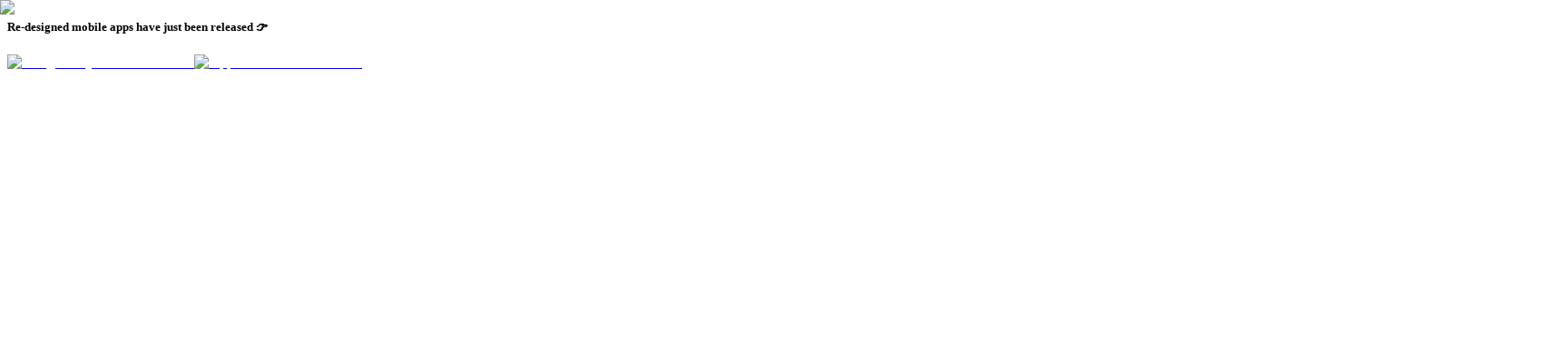

--- FILE ---
content_type: text/html; charset=utf-8
request_url: https://cohost.ai/vi/blog/tip-su-dung-jira-de-tang-hieu-qua-lam-viec
body_size: 62010
content:
<!DOCTYPE html><html lang="vi"><head><meta charSet="utf-8"/><meta name="viewport" content="width=device-width, height=device-height, initial-scale=1, minimum-scale=1, maximum-scale=1, user-scalable=no"/><link rel="preload" as="image" imageSrcSet="https://cdn.cohost.ai/pictures/blog/posts/0d37f779-79bf-4b16-9214-883a91e8942c.png?w=256&amp;q=75 256w, https://cdn.cohost.ai/pictures/blog/posts/0d37f779-79bf-4b16-9214-883a91e8942c.png?w=384&amp;q=75 384w, https://cdn.cohost.ai/pictures/blog/posts/0d37f779-79bf-4b16-9214-883a91e8942c.png?w=640&amp;q=75 640w, https://cdn.cohost.ai/pictures/blog/posts/0d37f779-79bf-4b16-9214-883a91e8942c.png?w=750&amp;q=75 750w, https://cdn.cohost.ai/pictures/blog/posts/0d37f779-79bf-4b16-9214-883a91e8942c.png?w=828&amp;q=75 828w, https://cdn.cohost.ai/pictures/blog/posts/0d37f779-79bf-4b16-9214-883a91e8942c.png?w=1080&amp;q=75 1080w, https://cdn.cohost.ai/pictures/blog/posts/0d37f779-79bf-4b16-9214-883a91e8942c.png?w=1200&amp;q=75 1200w, https://cdn.cohost.ai/pictures/blog/posts/0d37f779-79bf-4b16-9214-883a91e8942c.png?w=1920&amp;q=75 1920w, https://cdn.cohost.ai/pictures/blog/posts/0d37f779-79bf-4b16-9214-883a91e8942c.png?w=2048&amp;q=75 2048w, https://cdn.cohost.ai/pictures/blog/posts/0d37f779-79bf-4b16-9214-883a91e8942c.png?w=3840&amp;q=75 3840w" imageSizes="(max-width: 768px) 100vw, (max-width: 1200px) 50vw, 33vw" fetchPriority="high"/><link rel="stylesheet" href="/_next/static/css/b396694bcba5bd41.css" crossorigin="anonymous" data-precedence="next"/><link rel="stylesheet" href="/_next/static/css/9387.css" crossorigin="anonymous" data-precedence="next"/><link rel="stylesheet" href="/_next/static/css/c993f403436b27b8.css" crossorigin="anonymous" data-precedence="next"/><link rel="stylesheet" href="/_next/static/css/9017.css" crossorigin="anonymous" data-precedence="next"/><link rel="preload" as="script" fetchPriority="low" href="/_next/static/chunks/webpack-2fdfa10fb9d05db4.js" crossorigin=""/><script src="/_next/static/chunks/1dd3208c-d5760aca85928c97.js" async="" crossorigin=""></script><script src="/_next/static/chunks/7216-76edf36c8e9a5975.js" async="" crossorigin=""></script><script src="/_next/static/chunks/main-app-99a68b7cfbc36536.js" async="" crossorigin=""></script><script src="/_next/static/chunks/app/not-found-c01f28dcb1007336.js" async="" crossorigin=""></script><script src="/_next/static/chunks/app/global-error-5d981a29a64e4287.js" async="" crossorigin=""></script><script src="/_next/static/chunks/3990-3c6dd416abc1185d.js" async="" crossorigin=""></script><script src="/_next/static/chunks/8295-af92c3ac1bc41ff8.js" async="" crossorigin=""></script><script src="/_next/static/chunks/4073-f7cb6c7c073038d9.js" async="" crossorigin=""></script><script src="/_next/static/chunks/8617-338b81d6f432d0f7.js" async="" crossorigin=""></script><script src="/_next/static/chunks/9976-343bd0872bb00ea0.js" async="" crossorigin=""></script><script src="/_next/static/chunks/9054-6e2a7dbe2c7f1374.js" async="" crossorigin=""></script><script src="/_next/static/chunks/app/%5Blocale%5D/layout-57f98d1c10bfc767.js" async="" crossorigin=""></script><script src="/_next/static/chunks/1661-bdc5733549c0389e.js" async="" crossorigin=""></script><script src="/_next/static/chunks/app/%5Blocale%5D/(core)/error-90f85c6c8aeb0530.js" async="" crossorigin=""></script><script src="/_next/static/chunks/9001-e4ef3d286008fa8d.js" async="" crossorigin=""></script><script src="/_next/static/chunks/1270-b576431081dd05ab.js" async="" crossorigin=""></script><script src="/_next/static/chunks/8388-9488b8000dea0858.js" async="" crossorigin=""></script><script src="/_next/static/chunks/3564-80669fcd9e2aa81e.js" async="" crossorigin=""></script><script src="/_next/static/chunks/4276-1f1d57bf7519f418.js" async="" crossorigin=""></script><script src="/_next/static/chunks/7230-ad453e2449635dbe.js" async="" crossorigin=""></script><script src="/_next/static/chunks/9857-1760f5ef3f3b4ff1.js" async="" crossorigin=""></script><script src="/_next/static/chunks/935-368d91985e500c94.js" async="" crossorigin=""></script><script src="/_next/static/chunks/9970-29042fb5a232799a.js" async="" crossorigin=""></script><script src="/_next/static/chunks/3098-02111e854673b0df.js" async="" crossorigin=""></script><script src="/_next/static/chunks/5796-cb0e99d73b4ec9bf.js" async="" crossorigin=""></script><script src="/_next/static/chunks/6940-41180795cc05a127.js" async="" crossorigin=""></script><script src="/_next/static/chunks/1079-34be4c8c030cb36b.js" async="" crossorigin=""></script><script src="/_next/static/chunks/2547-399d433c9f2a8db0.js" async="" crossorigin=""></script><script src="/_next/static/chunks/9239-070cbce927793a94.js" async="" crossorigin=""></script><script src="/_next/static/chunks/app/%5Blocale%5D/(core)/layout-f627abbffce38416.js" async="" crossorigin=""></script><script src="/_next/static/chunks/6395-ef62a5bec13b5d08.js" async="" crossorigin=""></script><script src="/_next/static/chunks/8574-50192b80f4490c44.js" async="" crossorigin=""></script><script src="/_next/static/chunks/6705-e11eff332a104b8a.js" async="" crossorigin=""></script><script src="/_next/static/chunks/1620-7faa1182ace0ad6d.js" async="" crossorigin=""></script><script src="/_next/static/chunks/app/%5Blocale%5D/(core)/blog/%5Bslug%5D/page-c2b1f4325fdb4711.js" async="" crossorigin=""></script><script src="/_next/static/chunks/592-b571346d064cbc34.js" async="" crossorigin=""></script><script src="/_next/static/chunks/app/%5Blocale%5D/(intro)/layout-7f62d7b0a2e39d7a.js" async="" crossorigin=""></script><script src="/_next/static/chunks/app/%5Blocale%5D/error-fed28b05bdf5c5da.js" async="" crossorigin=""></script><link rel="preload" href="https://sdk.cohost.ai/public/cobot.min.js" as="script"/><link rel="preload" href="https://www.googletagmanager.com/gtag/js?id=G-J4SMB5TZR2" as="script"/><title>Tip sử dụng Jira để tăng hiệu quả làm việc | Cohost AI</title><meta name="description" content="Nếu bạn đang đầu vì Jira không giúp bạn quản lý dự án như bạn tưởng, hãy áp dụng ngay 6 tip này"/><meta name="robots" content="index, follow"/><link rel="canonical" href="https://cohost.ai/vi/blog/tip-su-dung-jira-de-tang-hieu-qua-lam-viec"/><meta property="og:title" content="Tip sử dụng Jira để tăng hiệu quả làm việc"/><meta property="og:description" content="Nếu bạn đang đầu vì Jira không giúp bạn quản lý dự án như bạn tưởng, hãy áp dụng ngay 6 tip này"/><meta property="og:site_name" content="Cohost AI"/><meta property="og:locale" content="vi"/><meta property="og:image" content="https://cdn.cohost.ai/pictures/blog/posts/0d37f779-79bf-4b16-9214-883a91e8942c.png"/><meta property="og:image:alt" content="Tip sử dụng Jira để tăng hiệu quả làm việc"/><meta property="og:type" content="website"/><meta name="twitter:card" content="summary_large_image"/><meta name="twitter:title" content="Tip sử dụng Jira để tăng hiệu quả làm việc"/><meta name="twitter:description" content="Nếu bạn đang đầu vì Jira không giúp bạn quản lý dự án như bạn tưởng, hãy áp dụng ngay 6 tip này"/><meta name="twitter:image" content="https://cdn.cohost.ai/pictures/blog/posts/0d37f779-79bf-4b16-9214-883a91e8942c.png"/><meta name="twitter:image:alt" content="Tip sử dụng Jira để tăng hiệu quả làm việc"/><meta name="next-size-adjust"/><link rel="icon" href="/images/cohost-fav.png"/><script>(self.__next_s=self.__next_s||[]).push(["https://sdk.cohost.ai/public/cobot.min.js",{"id":"init-cobot-ai-chat-bot"}])</script><script src="/_next/static/chunks/polyfills-42372ed130431b0a.js" crossorigin="anonymous" noModule=""></script></head><body class="min-h-screen bg-background font-sans antialiased flex flex-col __variable_208532"><script>!function(){try{var d=document.documentElement,c=d.classList;c.remove('light','dark');var e=localStorage.getItem('theme');if('system'===e||(!e&&false)){var t='(prefers-color-scheme: dark)',m=window.matchMedia(t);if(m.media!==t||m.matches){d.style.colorScheme = 'dark';c.add('dark')}else{d.style.colorScheme = 'light';c.add('light')}}else if(e){c.add(e|| '')}else{c.add('light')}if(e==='light'||e==='dark'||!e)d.style.colorScheme=e||'light'}catch(e){}}()</script><div role="alert" class="relative w-full p-4 [&amp;&gt;svg~*]:pl-7 [&amp;&gt;svg+div]:translate-y-[-3px] [&amp;&gt;svg]:absolute [&amp;&gt;svg]:left-4 [&amp;&gt;svg]:top-4 [&amp;&gt;svg]:text-foreground text-foreground rounded-none border-0 bg-ch-medium-slate-blue py-3 hidden lg:block"><div class="mx-auto flex max-w-2xl items-center gap-2"><h5 class="mb-1 font-medium leading-none tracking-tight text-white">Re-designed mobile apps have just been released 👉</h5><a target="_blank" href="https://play.google.com/store/apps/details?id=ai.cohost.ana.assistant&amp;hl=vi&amp;gl=US"><img alt="Google Play download button" loading="lazy" width="110" height="40" decoding="async" data-nimg="1" style="color:transparent" srcSet="/_next/image?url=https%3A%2F%2Fuploads-ssl.webflow.com%2F636a92f6045721fc1be01f4c%2F636a92f604572125e1e01ffe_googleplay%2520(2).png&amp;w=128&amp;q=75 1x, /_next/image?url=https%3A%2F%2Fuploads-ssl.webflow.com%2F636a92f6045721fc1be01f4c%2F636a92f604572125e1e01ffe_googleplay%2520(2).png&amp;w=256&amp;q=75 2x" src="/_next/image?url=https%3A%2F%2Fuploads-ssl.webflow.com%2F636a92f6045721fc1be01f4c%2F636a92f604572125e1e01ffe_googleplay%2520(2).png&amp;w=256&amp;q=75"/></a><a target="_blank" href="https://apps.apple.com/us/app/cohost-ai-property-management/id1580595575"><img alt="Appstore download button" loading="lazy" width="110" height="40" decoding="async" data-nimg="1" style="color:transparent" srcSet="/_next/image?url=https%3A%2F%2Fuploads-ssl.webflow.com%2F636a92f6045721fc1be01f4c%2F636a92f6045721ed57e01ffd_appstore%2520(2).webp&amp;w=128&amp;q=75 1x, /_next/image?url=https%3A%2F%2Fuploads-ssl.webflow.com%2F636a92f6045721fc1be01f4c%2F636a92f6045721ed57e01ffd_appstore%2520(2).webp&amp;w=256&amp;q=75 2x" src="/_next/image?url=https%3A%2F%2Fuploads-ssl.webflow.com%2F636a92f6045721fc1be01f4c%2F636a92f6045721ed57e01ffd_appstore%2520(2).webp&amp;w=256&amp;q=75"/></a></div></div><header class="sticky top-0 right-0 left-0 z-50 bg-background/30 backdrop-blur-md"><div class="container mx-auto flex h-16 lg:h-20 items-center justify-between gap-2"><div class="w-[120px] cursor-pointer"><div style="position:relative;width:100%;padding-bottom:58.333333333333336%" data-radix-aspect-ratio-wrapper=""><div style="position:absolute;top:0;right:0;bottom:0;left:0"><img alt="Logo" loading="lazy" decoding="async" data-nimg="fill" class="min-w-[100px]" style="position:absolute;height:100%;width:100%;left:0;top:0;right:0;bottom:0;color:transparent" src="/svg/cohost-ai-logo-dark.svg"/></div></div></div><nav aria-label="Main" data-orientation="horizontal" dir="ltr" class="relative z-10 max-w-max flex-1 items-center justify-center hidden lg:block"><div style="position:relative"><ul data-orientation="horizontal" class="group flex flex-1 list-none items-center justify-center space-x-1" dir="ltr"><li><button id="radix-:R357qrjsq:-trigger-radix-:R2r57qrjsq:" data-state="closed" aria-expanded="false" aria-controls="radix-:R357qrjsq:-content-radix-:R2r57qrjsq:" class="group w-max hover:bg-accent hover:text-accent-foreground focus:bg-accent focus:text-accent-foreground focus:outline-none data-[active]:bg-accent/50 data-[state=open]:bg-accent/50 group group inline-flex items-center justify-center whitespace-nowrap rounded-md text-sm ring-offset-background transition-colors focus-visible:outline-none focus-visible:ring-2 focus-visible:ring-ring focus-visible:ring-offset-2 disabled:pointer-events-none disabled:opacity-50 relative after:absolute after:bg-primary after:bottom-2 after:w-2/3 after:origin-bottom-right after:scale-x-0 hover:after:origin-bottom-left hover:after:scale-x-100 after:transition-transform after:ease-in-out after:duration-300 h-10 px-4 py-2 bg-transparent font-semibold after:h-[2px] hover:!bg-transparent" data-radix-collection-item="">Giải pháp<!-- --> <svg xmlns="http://www.w3.org/2000/svg" width="24" height="24" viewBox="0 0 24 24" fill="none" stroke="currentColor" stroke-width="2" stroke-linecap="round" stroke-linejoin="round" class="lucide lucide-chevron-down relative top-[1px] ml-1 h-3 w-3 transition duration-200 group-data-[state=open]:rotate-180" aria-hidden="true"><path d="m6 9 6 6 6-6"></path></svg></button></li><li><button id="radix-:R357qrjsq:-trigger-radix-:R4r57qrjsq:" data-state="closed" aria-expanded="false" aria-controls="radix-:R357qrjsq:-content-radix-:R4r57qrjsq:" class="group w-max hover:bg-accent hover:text-accent-foreground focus:bg-accent focus:text-accent-foreground focus:outline-none data-[active]:bg-accent/50 data-[state=open]:bg-accent/50 group group inline-flex items-center justify-center whitespace-nowrap rounded-md text-sm ring-offset-background transition-colors focus-visible:outline-none focus-visible:ring-2 focus-visible:ring-ring focus-visible:ring-offset-2 disabled:pointer-events-none disabled:opacity-50 relative after:absolute after:bg-primary after:bottom-2 after:w-2/3 after:origin-bottom-right after:scale-x-0 hover:after:origin-bottom-left hover:after:scale-x-100 after:transition-transform after:ease-in-out after:duration-300 h-10 px-4 py-2 bg-transparent font-semibold after:h-[2px] hover:!bg-transparent" data-radix-collection-item="">Nguồn<!-- --> <svg xmlns="http://www.w3.org/2000/svg" width="24" height="24" viewBox="0 0 24 24" fill="none" stroke="currentColor" stroke-width="2" stroke-linecap="round" stroke-linejoin="round" class="lucide lucide-chevron-down relative top-[1px] ml-1 h-3 w-3 transition duration-200 group-data-[state=open]:rotate-180" aria-hidden="true"><path d="m6 9 6 6 6-6"></path></svg></button></li><li><a class="group inline-flex items-center justify-center whitespace-nowrap rounded-md text-sm ring-offset-background transition-colors focus-visible:outline-none focus-visible:ring-2 focus-visible:ring-ring focus-visible:ring-offset-2 disabled:pointer-events-none disabled:opacity-50 relative after:absolute after:bg-primary after:bottom-2 after:w-2/3 after:origin-bottom-right after:scale-x-0 hover:after:origin-bottom-left hover:after:scale-x-100 after:transition-transform after:ease-in-out after:duration-300 h-10 px-4 py-2 bg-transparent font-semibold after:h-[2px] hover:!bg-transparent" data-radix-collection-item="" href="/vi/bang-gia-su-dung-dich-vu">Bảng giá</a></li><li><a aria-current="page" class="group inline-flex items-center justify-center whitespace-nowrap rounded-md text-sm ring-offset-background transition-colors focus-visible:outline-none focus-visible:ring-2 focus-visible:ring-ring focus-visible:ring-offset-2 disabled:pointer-events-none disabled:opacity-50 relative after:absolute after:bg-primary after:bottom-2 after:w-2/3 after:origin-bottom-right hover:after:origin-bottom-left hover:after:scale-x-100 after:transition-transform after:ease-in-out after:duration-300 h-10 px-4 py-2 bg-transparent font-semibold after:h-[2px] hover:!bg-transparent after:scale-x-100 after:h-[2px]" data-radix-collection-item="" href="/vi/blog">Blog</a></li></ul></div><div class="absolute left-0 top-full flex justify-center"></div></nav><div class="hidden lg:flex items-center justify-between gap-2"><button type="button" role="combobox" aria-controls="radix-:R3l7qrjsq:" aria-expanded="false" aria-autocomplete="none" dir="ltr" data-state="closed" class="flex h-10 items-center justify-between rounded-md border border-input px-3 py-2 text-sm ring-offset-background placeholder:text-muted-foreground focus:outline-none focus:ring-2 focus:ring-ring focus:ring-offset-2 disabled:cursor-not-allowed disabled:opacity-50 [&amp;&gt;span]:line-clamp-1 bg-transparent w-fit" aria-label="Locale"><span style="pointer-events:none"></span><svg xmlns="http://www.w3.org/2000/svg" width="24" height="24" viewBox="0 0 24 24" fill="none" stroke="currentColor" stroke-width="2" stroke-linecap="round" stroke-linejoin="round" class="lucide lucide-chevron-down h-4 w-4 opacity-50" aria-hidden="true"><path d="m6 9 6 6 6-6"></path></svg></button><select aria-hidden="true" tabindex="-1" style="position:absolute;border:0;width:1px;height:1px;padding:0;margin:-1px;overflow:hidden;clip:rect(0, 0, 0, 0);white-space:nowrap;word-wrap:normal"></select><a href="/api/auth/login" class="group relative inline-flex items-center justify-center whitespace-nowrap text-sm font-semibold ring-offset-background transition-colors focus-visible:outline-none focus-visible:ring-2 focus-visible:ring-ring focus-visible:ring-offset-2 disabled:pointer-events-none disabled:opacity-50 text-primary-foreground animate-shine bg-gradient-to-r from-primary via-primary/75 to-primary bg-[length:400%_100%] h-11 rounded-md px-8">Đi đến Cohost<div class=""><svg xmlns="http://www.w3.org/2000/svg" width="16" height="16" viewBox="0 0 24 24" fill="none" stroke="currentColor" stroke-width="2" stroke-linecap="round" stroke-linejoin="round" class="lucide lucide-arrow-right"><path d="M5 12h14"></path><path d="m12 5 7 7-7 7"></path></svg></div></a></div></div></header><main class="min-h-[400px] relative"><div class="animate-page-fade-in"><section class="py-14 md:py-20 lg:py-24 container mx-auto transition-all ease-in-out"><script type="application/ld+json">{"@type":"Article","url":"https://cohost.ai/tip-su-dung-jira-de-tang-hieu-qua-lam-viec","headline":"Tip sử dụng Jira để tăng hiệu quả làm việc","datePublished":"2022-06-13T09:34:12.488000Z","dateModified":"2022-12-22T13:54:06.883000Z","image":"https://cdn.cohost.ai/pictures/blog/posts/0d37f779-79bf-4b16-9214-883a91e8942c.png","author":{"@type":"Person","name":"Khanh Chi","url":"https://cohost.ai/blog/authors/khanh-chi"},"publisher":{"@type":"Organization","name":"Cohost AI","logo":{"@type":"ImageObject","url":"https://assets-global.website-files.com/619b90b12c4a4736805007e9/619cbd2de2a53a139ba3b978_Webclip.png"}},"articleSection":"Công nghệ","description":"Nếu bạn đang đầu vì Jira không giúp bạn quản lý dự án như bạn tưởng, hãy áp dụng ngay 6 tip này","articleBody":"<p id=\"\">Bạn đang sử dụng <a href=\"https://www.cohost.vn/blog-posts/ung-dung-nao-thay-the-jira\"><strong id=\"\">Jira</strong></a>? Bạn đang đau đầu vì công cụ này quá khó hiểu, không hề giúp bạn quản lý dự án tốt như bạn tưởng? Có lẽ là vì bạn chưa biết đến những mẹo sử dụng Jira thôi.&nbsp;</p><p id=\"\">Hãy cùng Cohost tìm hiểu về <strong id=\"\">những tip giúp bạn sử dụng Jira hiệu quả</strong> hơn nhé.&nbsp;</p><h2 id=\"\">1. Sử dụng các tổ hợp phím</h2><p id=\"\">Sử dụng các tổ hợp phím hay các phím tắt là cách giúp bạn làm việc hiệu quả hơn trên bất kỳ nền tảng nào vì giúp bạn tiết kiệm kha khá thời gian, kể cả trên <strong id=\"\">Jira</strong>. Thời gian bạn tìm đến con chuột và di chuột để tìm các điểm tương ứng trên màn hình sẽ khá tốn thời gian.&nbsp;</p><p id=\"\">Các tổ hợp phím là cách dễ dàng nhất để giúp bạn tăng hiệu quả làm việc khi mới bắt đầu và sẽ có ích về lâu dài vì chúng khiến những công việc thường gặp dễ dàng hơn để hoàn thành hơn. Bạn có thể xem danh sách các tổ hợp phím Jira khi chọn ‘Keyboard shortcuts’. Ban bấm vào phần Help ở phía trên nếu dùng phiên bản Server hoặc ở bên trái nếu dùng phiên bản Cloud.&nbsp;</p><p id=\"\">Đơn giản hơn nữa, chỉ cần gõ ‘?’ là bạn có thể xem danh sách các tổ hợp phím rồi.&nbsp;</p><p id=\"\">Dưới đây là danh sách những tổ hợp phím hiện có trên Jira. Để tìm hiểu kỹ hơn về các shortcut, bạn có thể đọc <a href=\"https://www.atlassian.com/blog/jira-software/4-ways-get-jira-keyboard-shortcuts\" id=\"\"><strong id=\"\">bài viết</strong></a> của Atlassian - công ty phát triển Jira.&nbsp;</p><figure id=\"\" class=\"w-richtext-figure-type-image w-richtext-align-fullwidth\" style=\"max-width:659px\" data-rt-type=\"image\" data-rt-align=\"fullwidth\" data-rt-max-width=\"659px\"><div id=\"\"><img src=\"https://cdn.cohost.ai/pictures/blog/posts/72a0b232-a7f8-47f5-8f67-fea0054757c0.png\" loading=\"lazy\" alt=\"Các tổ hợp phím Jira giúp bạn hoàn thành các đầu việc nhanh hơn\" width=\"auto\" height=\"auto\" id=\"\"></div><figcaption id=\"\">Tổng hợp các tổ hợp phím trên <strong id=\"\">Jira </strong></figcaption></figure><h2 id=\"\">2. Tự động hóa các nhiệm vụ</h2><p id=\"\">Trong một dự án, sẽ có những đầu việc lặp đi lặp lại. Dù không khó hay phức tạp nhưng chúng lại tốn thời gian. Đôi khi chúng ta ước rằng giá mà có thể có công cụ làm hộ chúng ta, hoặc tự động hóa giải quyết mà không cần chúng ta bận tâm quá nhiều.&nbsp;</p><p id=\"\"><strong id=\"\">Jira</strong> có một tính năng giúp tự động hóa các đầu việc lặp lại. Đây là một trình tạo (builder)<strong id=\"\"> no-code </strong>(không yêu cầu lập trình) đưa ra quy luật dựa trên nguyên lý nếu-thì. Mặc dù không cần phải biết code, nhưng bạn phải là global hoặc local admin trên Jira thì mới có thể tạo được trình tạo này.&nbsp;</p><p id=\"\">Nếu bạn là global admin, bạn sẽ tìm thấy Jira automation trên menu, dưới phần <strong id=\"\">Automation Rules</strong>. Nếu là local admin, bạn sẽ thấy nó dưới phần Project Automation.&nbsp;</p><figure id=\"\" class=\"w-richtext-figure-type-image w-richtext-align-fullwidth\" style=\"max-width:659px\" data-rt-type=\"image\" data-rt-align=\"fullwidth\" data-rt-max-width=\"659px\"><div id=\"\"><img src=\"https://cdn.cohost.ai/pictures/blog/posts/5c59da3d-6778-4310-9c29-dcffcb9c0509.png\" loading=\"lazy\" width=\"auto\" height=\"auto\" alt=\"Tự động hóa Jira dựa trên câu điều kiện nếu - thì\" id=\"\"></div><figcaption id=\"\">Một ví dụ về tính năng tự động hóa của <strong id=\"\">Jira</strong></figcaption></figure><p id=\"\">Khi thiết lập các quy luật, bạn có thể tự động hóa các hành động dựa trên những tiêu chí có sẵn. Có 3 thành phần cần để tạo một quy luật - một trigger để khởi động quy luật, điều kiện nếu-thì để làm rõ quy luật và hành động kết quả. Khi kết hợp ba thành phần này với nhau, bạn có thể tạo ra các luật tự động hóa, không cần làm thủ công nữa.&nbsp;</p><p id=\"\">Để đọc kỹ hơn về cách tự động hóa các đầu viết, bạn có thể đọc <a href=\"https://www.atlassian.com/software/jira/features/automation\"><strong id=\"\">bài viết</strong> </a>này.&nbsp;</p><h2 id=\"\">3. Thực hiện chỉnh sửa nhiều hành động cùng một lúc</h2><p id=\"\">Sẽ có lúc bạn cần thực hiện thao tác với nhiều issue cùng một lúc. Và làm thủ công từng issue một sẽ rất tốn thời gian. Trong những lúc như vậy, sẽ hiệu quả hơn nhiều nếu sử dụng <strong id=\"\">bulk action</strong>.&nbsp;</p><p id=\"\">Tính năng <strong id=\"\">bulk action</strong> của <strong id=\"\">Jira </strong>cho phép bạn thực hiện những thao tác sau với nhiều issue cùng một lúc:</p><ul id=\"\"><li id=\"\">Chuyển đổi issue</li><li id=\"\">Chỉnh sửa issue</li><li id=\"\">Xóa issue</li><li id=\"\">Di chuyển số lượng lớn issue&nbsp;</li><li id=\"\">Theo dõi hoặc bỏ theo dõi issue&nbsp;</li></ul><p id=\"\">Trước khi thực hiện các thao tác trên số lượng lớn issue, bạn cần có quyền ‘Make bulk changes’ trên toàn bộ hệ thống và quyền với từng dự án liên quan. Ví dụ, để di chuyển nhiều issue cùng một lúc, bạn cần có quyền ‘Move issue’ của dự án đó và quyền ‘Make bulk changes’ toàn bộ.&nbsp;</p><p id=\"\">Các bước thực hiện bulk change:</p><p id=\"\"><strong id=\"\">1. Lựa chọn </strong></p><figure id=\"\" class=\"w-richtext-figure-type-image w-richtext-align-fullwidth\" style=\"max-width:659px\" data-rt-type=\"image\" data-rt-align=\"fullwidth\" data-rt-max-width=\"659px\"><div id=\"\"><img src=\"https://cdn.cohost.ai/pictures/blog/posts/ef617f95-a079-4fda-b3db-7d46f7a103a4.png\" loading=\"lazy\" width=\"auto\" height=\"auto\" alt=\"\" id=\"\"></div><figcaption id=\"\">Lựa chọn Issue là bước đầu tiên để thực hiện bulk change</figcaption></figure><p id=\"\"><strong id=\"\">2. Lựa chọn hành động muốn thực hiện</strong></p><figure id=\"\" class=\"w-richtext-figure-type-image w-richtext-align-fullwidth\" style=\"max-width:659px\" data-rt-type=\"image\" data-rt-align=\"fullwidth\" data-rt-max-width=\"659px\"><div id=\"\"><img src=\"https://cdn.cohost.ai/pictures/blog/posts/4d663235-5c09-4511-9dd2-10060fd67c27.png\" loading=\"lazy\" width=\"auto\" height=\"auto\" alt=\"\" id=\"\"></div><figcaption id=\"\">Sau đó bạn cần lựa chọn hành động muốn thực hiện </figcaption></figure><p id=\"\"><strong id=\"\">3. Mô tả cụ thể các thay đổi</strong></p><figure id=\"\" class=\"w-richtext-figure-type-image w-richtext-align-fullwidth\" style=\"max-width:659px\" data-rt-type=\"image\" data-rt-align=\"fullwidth\" data-rt-max-width=\"659px\"><div id=\"\"><img src=\"https://cdn.cohost.ai/pictures/blog/posts/1c408260-1fb7-4643-b649-802c9eb97853.png\" loading=\"lazy\" width=\"auto\" height=\"auto\" id=\"\"></div><figcaption id=\"\">Bước cuối cùng là ghi chú rõ các thay đổi </figcaption></figure><p id=\"\">Tìm hiểu tại<strong id=\"\"> </strong><a href=\"https://support.atlassian.com/jira-work-management/docs/edit-multiple-issues-at-the-same-time/\"><strong id=\"\">đây</strong></a><strong id=\"\"> </strong>để tìm hiểu kỹ hơn cách thực hiện bulk action trên Jira.&nbsp;</p><h2 id=\"\">4. Thiết lập ưu tiên cho các issue</h2><p id=\"\">Một phương pháp giúp mọi người làm việc hiệu quả hơn chính là xác định được mức độ ưu tiên đối với các đầu việc. Với quản lý dự án, việc biết nên hoàn thành công việc nào trước, hay dành nhiều thời gian hơn cho công việc nào sẽ giúp dự án chất lượng hơn mà vẫn đảm bảo đúng hạn.&nbsp;</p><p id=\"\"><strong id=\"\">Jira</strong> có thể giúp các team dự án sắp xếp ưu tiên cho các đầu việc. <strong id=\"\">Jira </strong>cung cấp sẵn các mức độ ưu tiên để bạn có thể đặt cho các issue. Có 5 mức độ mặc định: highest, high, medium, low và lowest.&nbsp;Phiên bản mới của Jira cung cấp các mức độ ưu tiên mới bên cạnh 5 mức độ mặc định. </p><figure id=\"\" class=\"w-richtext-figure-type-image w-richtext-align-fullwidth\" style=\"max-width:659px\" data-rt-type=\"image\" data-rt-align=\"fullwidth\" data-rt-max-width=\"659px\"><div id=\"\"><img src=\"https://cdn.cohost.ai/pictures/blog/posts/998f58e6-9077-4c3a-b2f9-73aac33ad71f.png\" loading=\"lazy\" width=\"auto\" height=\"auto\" alt=\"Bảng mức độ ưu tiên issue của Jira\" id=\"\"></div><figcaption id=\"\">Màu đỏ là những issue rất quan trọng, màu xanh là những issue kém quan trọng hơn</figcaption></figure><p id=\"\">Bạn có thể sử dụng 5 mức độ có sẵn trên Jira hoặc tùy chỉnh các mức độ ưu tiên tùy theo nhu cầu. Bạn cũng có thể tạo các mức độ mới cho các dự án khác nhau. Để thiết lập mức độ ưu tiên, bạn có thể chọn ngay từ khi tạo issue.</p><figure id=\"\" class=\"w-richtext-figure-type-image w-richtext-align-fullwidth\" style=\"max-width:659px\" data-rt-type=\"image\" data-rt-align=\"fullwidth\" data-rt-max-width=\"659px\"><div id=\"\"><img src=\"https://cdn.cohost.ai/pictures/blog/posts/ddce9145-752b-401f-bf28-13890eb2ff1f.png\" loading=\"lazy\" width=\"auto\" height=\"auto\" alt=\"Các bước tạo và điều chỉnh ưu tiên trên Jira không quá khó khăn \" id=\"\"></div><figcaption id=\"\">Tại mục Priorities, bạn có thể thêm hoặc chỉnh sửa các ưu tiên đã có sẵn</figcaption></figure><p id=\"\">Hoặc bấm icon Settings trên góc phải phía trên, chọn Issues, kéo xuống và chọn Priorities. Tại đây, bạn sẽ thấy tất cả các issue và priority tương ứng, chọn Edit để chỉnh sửa là được.&nbsp;</p><p id=\"\"><strong id=\"\">Đọc thêm: </strong><a href=\"https://www.cohost.vn/blog-posts/huong-dan-su-dung-jira\"><strong id=\"\">Hướng dẫn sử dụng Jira cho người mới</strong></a></p><h2 id=\"\">5. Kết nối với các ứng dụng khác</h2><p id=\"\">Kết nối Jira với các ứng dụng khác sẽ cho bạn khả năng xem được nhiều thông tin cùng lúc tại cùng một chỗ, không phải chuyển qua chuyển lại giữa nhiều nền tảng.</p><p id=\"\">Các đường dẫn đến Google Dọc hay Confluence, hoặc kết nối với Hipchat để mọi người nhận được tin nhắn thông báo giúp mọi người nắm bắt thông tin nhanh hơn, tích hợp thêm nhiều tính năng.&nbsp;</p><p id=\"\">Để kết nối với các ứng dụng khác:</p><ol id=\"\"><li id=\"\">Bấm chọn Administration -&gt; Applications</li><li id=\"\">Chọn Application Links&nbsp;</li></ol><figure id=\"\" class=\"w-richtext-figure-type-image w-richtext-align-fullwidth\" style=\"max-width:659px\" data-rt-type=\"image\" data-rt-align=\"fullwidth\" data-rt-max-width=\"659px\"><div id=\"\"><img src=\"https://cdn.cohost.ai/pictures/blog/posts/c1a1277a-7b14-4ed3-ac87-5e81f893d0a6.png\" loading=\"lazy\" width=\"auto\" height=\"auto\" alt=\"\" id=\"\"></div><figcaption id=\"\">Tại Application Links, bấm Create Link để liên kết với ứng dụng khác</figcaption></figure><p id=\"\">3. &nbsp;&nbsp;&nbsp;&nbsp;&nbsp;Thiết lập kết nối đến các ứng dụng khác bằng cách điền các thông tin Application, Direction, Status, Actions&nbsp;</p><figure id=\"\" class=\"w-richtext-figure-type-image w-richtext-align-fullwidth\" style=\"max-width:659px\" data-rt-type=\"image\" data-rt-align=\"fullwidth\" data-rt-max-width=\"659px\"><div id=\"\"><img src=\"https://cdn.cohost.ai/pictures/blog/posts/706a6892-b0c1-4419-8fdf-853863e8331f.png\" loading=\"lazy\" width=\"auto\" height=\"auto\" alt=\"Bạn có thể kết nối đến các ứng dụng của cùng công ty Atlassian hoặc ứng dụng bên ngoài\" id=\"\"></div><figcaption id=\"\">Điền link vào và bạn đã hoàn thành liên kết <strong id=\"\">Jira </strong>với ứng dụng khác </figcaption></figure><p id=\"\"><strong id=\"\">Đọc thêm: </strong><a href=\"https://www.cohost.vn/blog-posts/ung-dung-nao-thay-the-jira\"><strong id=\"\">Những ứng dụng nào có thể thay thế Jira</strong></a></p><p id=\"\">Qua bài viết trên, Cohost hi vọng đã đem đến cho bạn những <strong id=\"\">mẹo hữu ích để bạn sử dụng Jira dễ dàng hơn và hiệu quả</strong> hơn. Hãy áp dụng ngay những tip trên nếu bạn muốn quản lý dự án thuận tiện hơn với Jira. Cảm ơn bạn đã đón đọc bài viết.&nbsp;</p>"}</script><section class="text-center mb-28"><a class="group relative inline-flex items-center justify-center whitespace-nowrap ring-offset-background transition-colors focus-visible:outline-none focus-visible:ring-2 focus-visible:ring-ring focus-visible:ring-offset-2 disabled:pointer-events-none disabled:opacity-50 bg-primary text-primary-foreground hover:bg-primary/90 h-11 rounded-md text-sm py-1 px-4 font-extrabold z-1 mb-8" style="background-color:hsla(346.71140939597313, 61.83%, 52.75%, 1.00)" href="/vi/blog/categories/cong-nghe">Công nghệ</a><h1 class="font-bold text-3xl lg:text-4xl !leading-tight mb-4 max-w-4xl mx-auto">Tip sử dụng Jira để tăng hiệu quả làm việc</h1><!--$?--><template id="B:0"></template><div class="max-w-fit mx-auto mb-6 p-2 rounded-xl group hover:bg-fuchsia-100 transition-colors duration-300"><div class="animate-pulse rounded-md bg-muted h-10 w-52"></div></div><!--/$--><div class="relative w-full rounded-2xl overflow-hidden"><div style="position:relative;width:100%;padding-bottom:56.25%" data-radix-aspect-ratio-wrapper=""><div class="animate-image-zoom-out" style="position:absolute;top:0;right:0;bottom:0;left:0"><img alt="Tip sử dụng Jira để tăng hiệu quả làm việc" fetchPriority="high" decoding="async" data-nimg="fill" class="object-cover" style="position:absolute;height:100%;width:100%;left:0;top:0;right:0;bottom:0;color:transparent;background-size:cover;background-position:50% 50%;background-repeat:no-repeat;background-image:url(&quot;data:image/svg+xml;charset=utf-8,%3Csvg xmlns=&#x27;http://www.w3.org/2000/svg&#x27; %3E%3Cfilter id=&#x27;b&#x27; color-interpolation-filters=&#x27;sRGB&#x27;%3E%3CfeGaussianBlur stdDeviation=&#x27;20&#x27;/%3E%3CfeColorMatrix values=&#x27;1 0 0 0 0 0 1 0 0 0 0 0 1 0 0 0 0 0 100 -1&#x27; result=&#x27;s&#x27;/%3E%3CfeFlood x=&#x27;0&#x27; y=&#x27;0&#x27; width=&#x27;100%25&#x27; height=&#x27;100%25&#x27;/%3E%3CfeComposite operator=&#x27;out&#x27; in=&#x27;s&#x27;/%3E%3CfeComposite in2=&#x27;SourceGraphic&#x27;/%3E%3CfeGaussianBlur stdDeviation=&#x27;20&#x27;/%3E%3C/filter%3E%3Cimage width=&#x27;100%25&#x27; height=&#x27;100%25&#x27; x=&#x27;0&#x27; y=&#x27;0&#x27; preserveAspectRatio=&#x27;none&#x27; style=&#x27;filter: url(%23b);&#x27; href=&#x27;[data-uri]&#x27;/%3E%3C/svg%3E&quot;)" sizes="(max-width: 768px) 100vw, (max-width: 1200px) 50vw, 33vw" srcSet="https://cdn.cohost.ai/pictures/blog/posts/0d37f779-79bf-4b16-9214-883a91e8942c.png?w=256&amp;q=75 256w, https://cdn.cohost.ai/pictures/blog/posts/0d37f779-79bf-4b16-9214-883a91e8942c.png?w=384&amp;q=75 384w, https://cdn.cohost.ai/pictures/blog/posts/0d37f779-79bf-4b16-9214-883a91e8942c.png?w=640&amp;q=75 640w, https://cdn.cohost.ai/pictures/blog/posts/0d37f779-79bf-4b16-9214-883a91e8942c.png?w=750&amp;q=75 750w, https://cdn.cohost.ai/pictures/blog/posts/0d37f779-79bf-4b16-9214-883a91e8942c.png?w=828&amp;q=75 828w, https://cdn.cohost.ai/pictures/blog/posts/0d37f779-79bf-4b16-9214-883a91e8942c.png?w=1080&amp;q=75 1080w, https://cdn.cohost.ai/pictures/blog/posts/0d37f779-79bf-4b16-9214-883a91e8942c.png?w=1200&amp;q=75 1200w, https://cdn.cohost.ai/pictures/blog/posts/0d37f779-79bf-4b16-9214-883a91e8942c.png?w=1920&amp;q=75 1920w, https://cdn.cohost.ai/pictures/blog/posts/0d37f779-79bf-4b16-9214-883a91e8942c.png?w=2048&amp;q=75 2048w, https://cdn.cohost.ai/pictures/blog/posts/0d37f779-79bf-4b16-9214-883a91e8942c.png?w=3840&amp;q=75 3840w" src="https://cdn.cohost.ai/pictures/blog/posts/0d37f779-79bf-4b16-9214-883a91e8942c.png?w=3840&amp;q=75"/></div></div></div></section><div class="grid grid-cols-1 lg:grid-cols-blog-posts gap-8"><!--$--><section class="hidden lg:block w-full h-full"><div class="sticky top-28 "><div dir="ltr" class="relative overflow-hidden flex flex-col w-full rounded-md border border-y-muted-foreground/20 border-solid px-4 h-fit max-h-[calc(100vh-116px)]" style="position:relative;--radix-scroll-area-corner-width:0px;--radix-scroll-area-corner-height:0px"><style>
[data-radix-scroll-area-viewport] {
  scrollbar-width: none;
  -ms-overflow-style: none;
  -webkit-overflow-scrolling: touch;
}
[data-radix-scroll-area-viewport]::-webkit-scrollbar {
  display: none;
}
:where([data-radix-scroll-area-viewport]) {
  display: flex;
  flex-direction: column;
  align-items: stretch;
}
:where([data-radix-scroll-area-content]) {
  flex-grow: 1;
}
</style><div data-radix-scroll-area-viewport="" class="h-full w-full rounded-[inherit]" style="overflow-x:hidden;overflow-y:hidden"><div data-radix-scroll-area-content=""><h1 class="font-bold mt-6 mb-2">Table of contents</h1><div class="flex flex-col gap-0.5 mb-6"><a class="text-xs cursor-pointer rounded-lg max-w-fit hover:font-bold hover:text-purple-700 hover:bg-purple-100 p-2 transition-all duration-100" href="#_1-su-dung-cac-to-hop-phim">1. Sử dụng các tổ hợp phím</a><a class="text-xs cursor-pointer rounded-lg max-w-fit hover:font-bold hover:text-purple-700 hover:bg-purple-100 p-2 transition-all duration-100" href="#_2-tu-ong-hoa-cac-nhiem-vu">2. Tự động hóa các nhiệm vụ</a><a class="text-xs cursor-pointer rounded-lg max-w-fit hover:font-bold hover:text-purple-700 hover:bg-purple-100 p-2 transition-all duration-100" href="#_3-thuc-hien-chinh-sua-nhieu-hanh-ong-cung-mot-luc">3. Thực hiện chỉnh sửa nhiều hành động cùng một lúc</a><a class="text-xs cursor-pointer rounded-lg max-w-fit hover:font-bold hover:text-purple-700 hover:bg-purple-100 p-2 transition-all duration-100" href="#_4-thiet-lap-uu-tien-cho-cac-issue">4. Thiết lập ưu tiên cho các issue</a><a class="text-xs cursor-pointer rounded-lg max-w-fit hover:font-bold hover:text-purple-700 hover:bg-purple-100 p-2 transition-all duration-100" href="#_5-ket-noi-voi-cac-ung-dung-khac">5. Kết nối với các ứng dụng khác</a></div></div></div></div></div></section><!--/$--><div class="space-y-8"><article class="prose max-w-full prose-headings:scroll-mt-[100px] dark:prose-invert prose-img:rounded-xl prose-img:my-0 prose-figcaption:mt-2.5 prose-figcaption:text-center"><p id="">Bạn đang sử dụng <a href="https://www.cohost.vn/blog-posts/ung-dung-nao-thay-the-jira"><strong id="">Jira</strong></a>? Bạn đang đau đầu vì công cụ này quá khó hiểu, không hề giúp bạn quản lý dự án tốt như bạn tưởng? Có lẽ là vì bạn chưa biết đến những mẹo sử dụng Jira thôi. </p><p id="">Hãy cùng Cohost tìm hiểu về <strong id="">những tip giúp bạn sử dụng Jira hiệu quả</strong> hơn nhé. </p><h2 id="_1-su-dung-cac-to-hop-phim">1. Sử dụng các tổ hợp phím</h2><p id="">Sử dụng các tổ hợp phím hay các phím tắt là cách giúp bạn làm việc hiệu quả hơn trên bất kỳ nền tảng nào vì giúp bạn tiết kiệm kha khá thời gian, kể cả trên <strong id="">Jira</strong>. Thời gian bạn tìm đến con chuột và di chuột để tìm các điểm tương ứng trên màn hình sẽ khá tốn thời gian. </p><p id="">Các tổ hợp phím là cách dễ dàng nhất để giúp bạn tăng hiệu quả làm việc khi mới bắt đầu và sẽ có ích về lâu dài vì chúng khiến những công việc thường gặp dễ dàng hơn để hoàn thành hơn. Bạn có thể xem danh sách các tổ hợp phím Jira khi chọn ‘Keyboard shortcuts’. Ban bấm vào phần Help ở phía trên nếu dùng phiên bản Server hoặc ở bên trái nếu dùng phiên bản Cloud. </p><p id="">Đơn giản hơn nữa, chỉ cần gõ ‘?’ là bạn có thể xem danh sách các tổ hợp phím rồi. </p><p id="">Dưới đây là danh sách những tổ hợp phím hiện có trên Jira. Để tìm hiểu kỹ hơn về các shortcut, bạn có thể đọc <a href="https://www.atlassian.com/blog/jira-software/4-ways-get-jira-keyboard-shortcuts" id=""><strong id="">bài viết</strong></a> của Atlassian - công ty phát triển Jira. </p><figure id="" class="w-richtext-figure-type-image w-richtext-align-fullwidth" style="max-width:659px" data-rt-type="image" data-rt-align="fullwidth" data-rt-max-width="659px"><div id=""><img src="https://cdn.cohost.ai/pictures/blog/posts/72a0b232-a7f8-47f5-8f67-fea0054757c0.png" loading="lazy" alt="Các tổ hợp phím Jira giúp bạn hoàn thành các đầu việc nhanh hơn" width="auto" height="auto" id=""/></div><figcaption id="">Tổng hợp các tổ hợp phím trên <strong id="">Jira </strong></figcaption></figure><h2 id="_2-tu-ong-hoa-cac-nhiem-vu">2. Tự động hóa các nhiệm vụ</h2><p id="">Trong một dự án, sẽ có những đầu việc lặp đi lặp lại. Dù không khó hay phức tạp nhưng chúng lại tốn thời gian. Đôi khi chúng ta ước rằng giá mà có thể có công cụ làm hộ chúng ta, hoặc tự động hóa giải quyết mà không cần chúng ta bận tâm quá nhiều. </p><p id=""><strong id="">Jira</strong> có một tính năng giúp tự động hóa các đầu việc lặp lại. Đây là một trình tạo (builder)<strong id=""> no-code </strong>(không yêu cầu lập trình) đưa ra quy luật dựa trên nguyên lý nếu-thì. Mặc dù không cần phải biết code, nhưng bạn phải là global hoặc local admin trên Jira thì mới có thể tạo được trình tạo này. </p><p id="">Nếu bạn là global admin, bạn sẽ tìm thấy Jira automation trên menu, dưới phần <strong id="">Automation Rules</strong>. Nếu là local admin, bạn sẽ thấy nó dưới phần Project Automation. </p><figure id="" class="w-richtext-figure-type-image w-richtext-align-fullwidth" style="max-width:659px" data-rt-type="image" data-rt-align="fullwidth" data-rt-max-width="659px"><div id=""><img src="https://cdn.cohost.ai/pictures/blog/posts/5c59da3d-6778-4310-9c29-dcffcb9c0509.png" loading="lazy" width="auto" height="auto" alt="Tự động hóa Jira dựa trên câu điều kiện nếu - thì" id=""/></div><figcaption id="">Một ví dụ về tính năng tự động hóa của <strong id="">Jira</strong></figcaption></figure><p id="">Khi thiết lập các quy luật, bạn có thể tự động hóa các hành động dựa trên những tiêu chí có sẵn. Có 3 thành phần cần để tạo một quy luật - một trigger để khởi động quy luật, điều kiện nếu-thì để làm rõ quy luật và hành động kết quả. Khi kết hợp ba thành phần này với nhau, bạn có thể tạo ra các luật tự động hóa, không cần làm thủ công nữa. </p><p id="">Để đọc kỹ hơn về cách tự động hóa các đầu viết, bạn có thể đọc <a href="https://www.atlassian.com/software/jira/features/automation"><strong id="">bài viết</strong> </a>này. </p><h2 id="_3-thuc-hien-chinh-sua-nhieu-hanh-ong-cung-mot-luc">3. Thực hiện chỉnh sửa nhiều hành động cùng một lúc</h2><p id="">Sẽ có lúc bạn cần thực hiện thao tác với nhiều issue cùng một lúc. Và làm thủ công từng issue một sẽ rất tốn thời gian. Trong những lúc như vậy, sẽ hiệu quả hơn nhiều nếu sử dụng <strong id="">bulk action</strong>. </p><p id="">Tính năng <strong id="">bulk action</strong> của <strong id="">Jira </strong>cho phép bạn thực hiện những thao tác sau với nhiều issue cùng một lúc:</p><ul id=""><li id="">Chuyển đổi issue</li><li id="">Chỉnh sửa issue</li><li id="">Xóa issue</li><li id="">Di chuyển số lượng lớn issue </li><li id="">Theo dõi hoặc bỏ theo dõi issue </li></ul><p id="">Trước khi thực hiện các thao tác trên số lượng lớn issue, bạn cần có quyền ‘Make bulk changes’ trên toàn bộ hệ thống và quyền với từng dự án liên quan. Ví dụ, để di chuyển nhiều issue cùng một lúc, bạn cần có quyền ‘Move issue’ của dự án đó và quyền ‘Make bulk changes’ toàn bộ. </p><p id="">Các bước thực hiện bulk change:</p><p id=""><strong id="">1. Lựa chọn </strong></p><figure id="" class="w-richtext-figure-type-image w-richtext-align-fullwidth" style="max-width:659px" data-rt-type="image" data-rt-align="fullwidth" data-rt-max-width="659px"><div id=""><img src="https://cdn.cohost.ai/pictures/blog/posts/ef617f95-a079-4fda-b3db-7d46f7a103a4.png" loading="lazy" width="auto" height="auto" alt="" id=""/></div><figcaption id="">Lựa chọn Issue là bước đầu tiên để thực hiện bulk change</figcaption></figure><p id=""><strong id="">2. Lựa chọn hành động muốn thực hiện</strong></p><figure id="" class="w-richtext-figure-type-image w-richtext-align-fullwidth" style="max-width:659px" data-rt-type="image" data-rt-align="fullwidth" data-rt-max-width="659px"><div id=""><img src="https://cdn.cohost.ai/pictures/blog/posts/4d663235-5c09-4511-9dd2-10060fd67c27.png" loading="lazy" width="auto" height="auto" alt="" id=""/></div><figcaption id="">Sau đó bạn cần lựa chọn hành động muốn thực hiện </figcaption></figure><p id=""><strong id="">3. Mô tả cụ thể các thay đổi</strong></p><figure id="" class="w-richtext-figure-type-image w-richtext-align-fullwidth" style="max-width:659px" data-rt-type="image" data-rt-align="fullwidth" data-rt-max-width="659px"><div id=""><img src="https://cdn.cohost.ai/pictures/blog/posts/1c408260-1fb7-4643-b649-802c9eb97853.png" loading="lazy" width="auto" height="auto" id=""/></div><figcaption id="">Bước cuối cùng là ghi chú rõ các thay đổi </figcaption></figure><p id="">Tìm hiểu tại<strong id=""> </strong><a href="https://support.atlassian.com/jira-work-management/docs/edit-multiple-issues-at-the-same-time/"><strong id="">đây</strong></a><strong id=""> </strong>để tìm hiểu kỹ hơn cách thực hiện bulk action trên Jira. </p><h2 id="_4-thiet-lap-uu-tien-cho-cac-issue">4. Thiết lập ưu tiên cho các issue</h2><p id="">Một phương pháp giúp mọi người làm việc hiệu quả hơn chính là xác định được mức độ ưu tiên đối với các đầu việc. Với quản lý dự án, việc biết nên hoàn thành công việc nào trước, hay dành nhiều thời gian hơn cho công việc nào sẽ giúp dự án chất lượng hơn mà vẫn đảm bảo đúng hạn. </p><p id=""><strong id="">Jira</strong> có thể giúp các team dự án sắp xếp ưu tiên cho các đầu việc. <strong id="">Jira </strong>cung cấp sẵn các mức độ ưu tiên để bạn có thể đặt cho các issue. Có 5 mức độ mặc định: highest, high, medium, low và lowest. Phiên bản mới của Jira cung cấp các mức độ ưu tiên mới bên cạnh 5 mức độ mặc định. </p><figure id="" class="w-richtext-figure-type-image w-richtext-align-fullwidth" style="max-width:659px" data-rt-type="image" data-rt-align="fullwidth" data-rt-max-width="659px"><div id=""><img src="https://cdn.cohost.ai/pictures/blog/posts/998f58e6-9077-4c3a-b2f9-73aac33ad71f.png" loading="lazy" width="auto" height="auto" alt="Bảng mức độ ưu tiên issue của Jira" id=""/></div><figcaption id="">Màu đỏ là những issue rất quan trọng, màu xanh là những issue kém quan trọng hơn</figcaption></figure><p id="">Bạn có thể sử dụng 5 mức độ có sẵn trên Jira hoặc tùy chỉnh các mức độ ưu tiên tùy theo nhu cầu. Bạn cũng có thể tạo các mức độ mới cho các dự án khác nhau. Để thiết lập mức độ ưu tiên, bạn có thể chọn ngay từ khi tạo issue.</p><figure id="" class="w-richtext-figure-type-image w-richtext-align-fullwidth" style="max-width:659px" data-rt-type="image" data-rt-align="fullwidth" data-rt-max-width="659px"><div id=""><img src="https://cdn.cohost.ai/pictures/blog/posts/ddce9145-752b-401f-bf28-13890eb2ff1f.png" loading="lazy" width="auto" height="auto" alt="Các bước tạo và điều chỉnh ưu tiên trên Jira không quá khó khăn " id=""/></div><figcaption id="">Tại mục Priorities, bạn có thể thêm hoặc chỉnh sửa các ưu tiên đã có sẵn</figcaption></figure><p id="">Hoặc bấm icon Settings trên góc phải phía trên, chọn Issues, kéo xuống và chọn Priorities. Tại đây, bạn sẽ thấy tất cả các issue và priority tương ứng, chọn Edit để chỉnh sửa là được. </p><p id=""><strong id="">Đọc thêm: </strong><a href="https://www.cohost.vn/blog-posts/huong-dan-su-dung-jira"><strong id="">Hướng dẫn sử dụng Jira cho người mới</strong></a></p><h2 id="_5-ket-noi-voi-cac-ung-dung-khac">5. Kết nối với các ứng dụng khác</h2><p id="">Kết nối Jira với các ứng dụng khác sẽ cho bạn khả năng xem được nhiều thông tin cùng lúc tại cùng một chỗ, không phải chuyển qua chuyển lại giữa nhiều nền tảng.</p><p id="">Các đường dẫn đến Google Dọc hay Confluence, hoặc kết nối với Hipchat để mọi người nhận được tin nhắn thông báo giúp mọi người nắm bắt thông tin nhanh hơn, tích hợp thêm nhiều tính năng. </p><p id="">Để kết nối với các ứng dụng khác:</p><ol id=""><li id="">Bấm chọn Administration -&gt; Applications</li><li id="">Chọn Application Links </li></ol><figure id="" class="w-richtext-figure-type-image w-richtext-align-fullwidth" style="max-width:659px" data-rt-type="image" data-rt-align="fullwidth" data-rt-max-width="659px"><div id=""><img src="https://cdn.cohost.ai/pictures/blog/posts/c1a1277a-7b14-4ed3-ac87-5e81f893d0a6.png" loading="lazy" width="auto" height="auto" alt="" id=""/></div><figcaption id="">Tại Application Links, bấm Create Link để liên kết với ứng dụng khác</figcaption></figure><p id="">3.      Thiết lập kết nối đến các ứng dụng khác bằng cách điền các thông tin Application, Direction, Status, Actions </p><figure id="" class="w-richtext-figure-type-image w-richtext-align-fullwidth" style="max-width:659px" data-rt-type="image" data-rt-align="fullwidth" data-rt-max-width="659px"><div id=""><img src="https://cdn.cohost.ai/pictures/blog/posts/706a6892-b0c1-4419-8fdf-853863e8331f.png" loading="lazy" width="auto" height="auto" alt="Bạn có thể kết nối đến các ứng dụng của cùng công ty Atlassian hoặc ứng dụng bên ngoài" id=""/></div><figcaption id="">Điền link vào và bạn đã hoàn thành liên kết <strong id="">Jira </strong>với ứng dụng khác </figcaption></figure><p id=""><strong id="">Đọc thêm: </strong><a href="https://www.cohost.vn/blog-posts/ung-dung-nao-thay-the-jira"><strong id="">Những ứng dụng nào có thể thay thế Jira</strong></a></p><p id="">Qua bài viết trên, Cohost hi vọng đã đem đến cho bạn những <strong id="">mẹo hữu ích để bạn sử dụng Jira dễ dàng hơn và hiệu quả</strong> hơn. Hãy áp dụng ngay những tip trên nếu bạn muốn quản lý dự án thuận tiện hơn với Jira. Cảm ơn bạn đã đón đọc bài viết. </p></article><!--$--><div class="flex flex-row gap-4 items-center py-8 border-y-muted-foreground/20 border-y"><span class="relative flex shrink-0 overflow-hidden rounded-full size-20"><span class="flex h-full w-full items-center justify-center rounded-full bg-muted">K</span></span><div class="space-y-1"><h2 class="font-bold text-2xl">Khanh Chi</h2><p class="text-sm leading-relaxed">&quot;So be free, don&#x27;t worry about tomorrow&quot;. </p></div></div><!--/$--></div><!--$--><div class="hidden lg:block"><div class="sticky top-28"><div class="group p-2 rounded-xl group hover:bg-fuchsia-100 transition-colors duration-300 mb-3.5 -ml-2 mr-0"><a class="dark:group-hover:text-primary flex flex-row items-center gap-4 justify-left" href="/vi/blog/authors/khanh-chi"><span class="relative flex shrink-0 overflow-hidden rounded-full size-11"><span class="flex h-full w-full items-center justify-center rounded-full bg-muted">K</span></span><h1 class="font-bold transition-colors duration-300">Khanh Chi</h1></a></div><div dir="ltr" class="relative overflow-hidden flex flex-col mb-4 h-fit max-h-[calc(100vh-286px)]" style="position:relative;--radix-scroll-area-corner-width:0px;--radix-scroll-area-corner-height:0px"><style>
[data-radix-scroll-area-viewport] {
  scrollbar-width: none;
  -ms-overflow-style: none;
  -webkit-overflow-scrolling: touch;
}
[data-radix-scroll-area-viewport]::-webkit-scrollbar {
  display: none;
}
:where([data-radix-scroll-area-viewport]) {
  display: flex;
  flex-direction: column;
  align-items: stretch;
}
:where([data-radix-scroll-area-content]) {
  flex-grow: 1;
}
</style><div data-radix-scroll-area-viewport="" class="h-full w-full rounded-[inherit]" style="overflow-x:hidden;overflow-y:hidden"><div data-radix-scroll-area-content=""><p class="text-sm leading-6">&quot;So be free, don&#x27;t worry about tomorrow&quot;. </p></div></div></div><div class="font-bold mb-4">Chia sẻ bài viết này</div><div class="flex flex-row gap-2"><a target="_blank" aria-label="Link social media facebook" rel="noreferrer" href="https://www.facebook.com/profile.php?id=100004840968843"><button class="inline-flex items-center justify-center whitespace-nowrap text-sm font-medium ring-offset-background focus-visible:outline-none focus-visible:ring-2 focus-visible:ring-ring focus-visible:ring-offset-2 disabled:pointer-events-none disabled:opacity-50 text-primary underline-offset-4 hover:underline size-9 rounded-lg p-2 hover:-translate-y-1 transition-all duration-700 cursor-pointer bg-facebook fill-white" aria-label="facebook"><svg xmlns="http://www.w3.org/2000/svg" viewBox="0 0 24 24" width="24px" height="24px"><path d="M12,2C6.477,2,2,6.477,2,12c0,5.013,3.693,9.153,8.505,9.876V14.65H8.031v-2.629h2.474v-1.749 c0-2.896,1.411-4.167,3.818-4.167c1.153,0,1.762,0.085,2.051,0.124v2.294h-1.642c-1.022,0-1.379,0.969-1.379,2.061v1.437h2.995 l-0.406,2.629h-2.588v7.247C18.235,21.236,22,17.062,22,12C22,6.477,17.523,2,12,2z"></path></svg></button></a><a target="_blank" aria-label="Link social media linkedin" rel="noreferrer" href="https://www.linkedin.com/in/chi-tran-1a4412212"><button class="inline-flex items-center justify-center whitespace-nowrap text-sm font-medium ring-offset-background focus-visible:outline-none focus-visible:ring-2 focus-visible:ring-ring focus-visible:ring-offset-2 disabled:pointer-events-none disabled:opacity-50 text-primary underline-offset-4 hover:underline size-9 rounded-lg p-2 hover:-translate-y-1 transition-all duration-700 cursor-pointer bg-linkedin fill-white" aria-label="linkedin"><svg xmlns="http://www.w3.org/2000/svg" viewBox="0 0 24 24" width="24px" height="24px"><path d="M19,3H5C3.895,3,3,3.895,3,5v14c0,1.105,0.895,2,2,2h14c1.105,0,2-0.895,2-2V5C21,3.895,20.105,3,19,3z M9,17H6.477v-7H9 V17z M7.694,8.717c-0.771,0-1.286-0.514-1.286-1.2s0.514-1.2,1.371-1.2c0.771,0,1.286,0.514,1.286,1.2S8.551,8.717,7.694,8.717z M18,17h-2.442v-3.826c0-1.058-0.651-1.302-0.895-1.302s-1.058,0.163-1.058,1.302c0,0.163,0,3.826,0,3.826h-2.523v-7h2.523v0.977 C13.93,10.407,14.581,10,15.802,10C17.023,10,18,10.977,18,13.174V17z"></path></svg></button></a></div></div></div><!--/$--></div></section><section class="py-14 md:py-20 lg:py-24 bg-ch-secondary transition-all ease-in-out overflow-hidden"><div class="container mx-auto space-y-4 overflow-visible"><h2 class="text-2xl font-bold">Đọc thêm các bài viết</h2><!--$--><div class="relative overflow-visible *:overflow-visible" role="region" aria-roledescription="carousel"><div class="overflow-hidden"><div class="flex overflow-visible -ml-5"><div role="group" aria-roledescription="slide" class="min-w-0 shrink-0 grow-0 basis-full md:basis-1/2 lg:basis-1/3 overflow-visible pl-5"><div class="h-full" style="opacity:0;will-change:transform;transform:translateY(50px)"><div class="text-card-foreground link-box w-full h-full group relative bg-card border-0 shadow-xl rounded-xl overflow-hidden"><div class="flex flex-col space-y-1.5 p-0 relative w-full overflow-hidden md:max-h-[240px]"><div style="position:relative;width:100%;padding-bottom:62.5%" data-radix-aspect-ratio-wrapper=""><div class="flex" style="position:absolute;top:0;right:0;bottom:0;left:0"><img alt="ChatGPT là gì? Tất cả những gì bạn cần biết về ChatGPT " loading="lazy" width="659" height="450" decoding="async" data-nimg="1" class="object-cover group-hover:scale-105 group-hover/image:scale-105 transition-all duration-700" style="color:transparent;background-size:cover;background-position:50% 50%;background-repeat:no-repeat;background-image:url(&quot;data:image/svg+xml;charset=utf-8,%3Csvg xmlns=&#x27;http://www.w3.org/2000/svg&#x27; viewBox=&#x27;0 0 659 450&#x27;%3E%3Cfilter id=&#x27;b&#x27; color-interpolation-filters=&#x27;sRGB&#x27;%3E%3CfeGaussianBlur stdDeviation=&#x27;20&#x27;/%3E%3CfeColorMatrix values=&#x27;1 0 0 0 0 0 1 0 0 0 0 0 1 0 0 0 0 0 100 -1&#x27; result=&#x27;s&#x27;/%3E%3CfeFlood x=&#x27;0&#x27; y=&#x27;0&#x27; width=&#x27;100%25&#x27; height=&#x27;100%25&#x27;/%3E%3CfeComposite operator=&#x27;out&#x27; in=&#x27;s&#x27;/%3E%3CfeComposite in2=&#x27;SourceGraphic&#x27;/%3E%3CfeGaussianBlur stdDeviation=&#x27;20&#x27;/%3E%3C/filter%3E%3Cimage width=&#x27;100%25&#x27; height=&#x27;100%25&#x27; x=&#x27;0&#x27; y=&#x27;0&#x27; preserveAspectRatio=&#x27;none&#x27; style=&#x27;filter: url(%23b);&#x27; href=&#x27;[data-uri]&#x27;/%3E%3C/svg%3E&quot;)" sizes="(max-width: 768px) 100vw, (max-width: 1200px) 50vw, 33vw" srcSet="https://cdn.cohost.ai/pictures/blog/posts/a58cb9f1-568b-4daa-828a-7369bc4beffb.png?w=256&amp;q=75 256w, https://cdn.cohost.ai/pictures/blog/posts/a58cb9f1-568b-4daa-828a-7369bc4beffb.png?w=384&amp;q=75 384w, https://cdn.cohost.ai/pictures/blog/posts/a58cb9f1-568b-4daa-828a-7369bc4beffb.png?w=640&amp;q=75 640w, https://cdn.cohost.ai/pictures/blog/posts/a58cb9f1-568b-4daa-828a-7369bc4beffb.png?w=750&amp;q=75 750w, https://cdn.cohost.ai/pictures/blog/posts/a58cb9f1-568b-4daa-828a-7369bc4beffb.png?w=828&amp;q=75 828w, https://cdn.cohost.ai/pictures/blog/posts/a58cb9f1-568b-4daa-828a-7369bc4beffb.png?w=1080&amp;q=75 1080w, https://cdn.cohost.ai/pictures/blog/posts/a58cb9f1-568b-4daa-828a-7369bc4beffb.png?w=1200&amp;q=75 1200w, https://cdn.cohost.ai/pictures/blog/posts/a58cb9f1-568b-4daa-828a-7369bc4beffb.png?w=1920&amp;q=75 1920w, https://cdn.cohost.ai/pictures/blog/posts/a58cb9f1-568b-4daa-828a-7369bc4beffb.png?w=2048&amp;q=75 2048w, https://cdn.cohost.ai/pictures/blog/posts/a58cb9f1-568b-4daa-828a-7369bc4beffb.png?w=3840&amp;q=75 3840w" src="https://cdn.cohost.ai/pictures/blog/posts/a58cb9f1-568b-4daa-828a-7369bc4beffb.png?w=3840&amp;q=75"/></div></div><div class="absolute top-2.5 left-4 py-1 z-1 !mt-0"><a class="group relative inline-flex items-center justify-center whitespace-nowrap text-sm ring-offset-background transition-colors focus-visible:outline-none focus-visible:ring-2 focus-visible:ring-ring focus-visible:ring-offset-2 disabled:pointer-events-none disabled:opacity-50 bg-primary text-primary-foreground hover:bg-primary/90 h-11 rounded-md px-8 font-bold size-full content-center" style="background-color:hsla(346.71140939597313, 61.83%, 52.75%, 1.00)" href="/vi/blog/categories/cong-nghe">Công nghệ</a></div></div><div class="p-6 flex flex-col items-center py-9 px-6 *:self-baseline"><p class="mb-1 font-bold text-muted-foreground w-full">26 thg 10, 2023</p><h3 class="mb-4 font-bold text-2xl w-full line-clamp-3" title="ChatGPT là gì? Tất cả những gì bạn cần biết về ChatGPT "><a class="link-overlay before:absolute before:inset-0" href="/vi/blog/chatgpt-la-gi-tat-ca-nhung-gi-ban-can-biet-ve-chatgpt">ChatGPT là gì? Tất cả những gì bạn cần biết về ChatGPT </a></h3><p class="text-pretty text-muted-foreground leading-relaxed">Cùng Cohost AI tìm hiểu tất tần tật về cơn sốt ChatGPT nhé!</p></div></div></div></div><div role="group" aria-roledescription="slide" class="min-w-0 shrink-0 grow-0 basis-full md:basis-1/2 lg:basis-1/3 overflow-visible pl-5"><div class="h-full" style="opacity:0;will-change:transform;transform:translateY(50px)"><div class="text-card-foreground link-box w-full h-full group relative bg-card border-0 shadow-xl rounded-xl overflow-hidden"><div class="flex flex-col space-y-1.5 p-0 relative w-full overflow-hidden md:max-h-[240px]"><div style="position:relative;width:100%;padding-bottom:62.5%" data-radix-aspect-ratio-wrapper=""><div class="flex" style="position:absolute;top:0;right:0;bottom:0;left:0"><img alt="Cohost AI và Cuộc Đổi Mới Với Trí Tuệ Nhân Tạo (AI) cho doanh nghiệp vừa và nhỏ SMEs" loading="lazy" width="1720" height="1080" decoding="async" data-nimg="1" class="object-cover group-hover:scale-105 group-hover/image:scale-105 transition-all duration-700" style="color:transparent;background-size:cover;background-position:50% 50%;background-repeat:no-repeat;background-image:url(&quot;data:image/svg+xml;charset=utf-8,%3Csvg xmlns=&#x27;http://www.w3.org/2000/svg&#x27; viewBox=&#x27;0 0 1720 1080&#x27;%3E%3Cfilter id=&#x27;b&#x27; color-interpolation-filters=&#x27;sRGB&#x27;%3E%3CfeGaussianBlur stdDeviation=&#x27;20&#x27;/%3E%3CfeColorMatrix values=&#x27;1 0 0 0 0 0 1 0 0 0 0 0 1 0 0 0 0 0 100 -1&#x27; result=&#x27;s&#x27;/%3E%3CfeFlood x=&#x27;0&#x27; y=&#x27;0&#x27; width=&#x27;100%25&#x27; height=&#x27;100%25&#x27;/%3E%3CfeComposite operator=&#x27;out&#x27; in=&#x27;s&#x27;/%3E%3CfeComposite in2=&#x27;SourceGraphic&#x27;/%3E%3CfeGaussianBlur stdDeviation=&#x27;20&#x27;/%3E%3C/filter%3E%3Cimage width=&#x27;100%25&#x27; height=&#x27;100%25&#x27; x=&#x27;0&#x27; y=&#x27;0&#x27; preserveAspectRatio=&#x27;none&#x27; style=&#x27;filter: url(%23b);&#x27; href=&#x27;[data-uri]&#x27;/%3E%3C/svg%3E&quot;)" sizes="(max-width: 768px) 100vw, (max-width: 1200px) 50vw, 33vw" srcSet="https://cdn.cohost.ai/pictures/blog/posts/495a6c99-68cb-4b36-aca9-f757028597ba.png?w=256&amp;q=75 256w, https://cdn.cohost.ai/pictures/blog/posts/495a6c99-68cb-4b36-aca9-f757028597ba.png?w=384&amp;q=75 384w, https://cdn.cohost.ai/pictures/blog/posts/495a6c99-68cb-4b36-aca9-f757028597ba.png?w=640&amp;q=75 640w, https://cdn.cohost.ai/pictures/blog/posts/495a6c99-68cb-4b36-aca9-f757028597ba.png?w=750&amp;q=75 750w, https://cdn.cohost.ai/pictures/blog/posts/495a6c99-68cb-4b36-aca9-f757028597ba.png?w=828&amp;q=75 828w, https://cdn.cohost.ai/pictures/blog/posts/495a6c99-68cb-4b36-aca9-f757028597ba.png?w=1080&amp;q=75 1080w, https://cdn.cohost.ai/pictures/blog/posts/495a6c99-68cb-4b36-aca9-f757028597ba.png?w=1200&amp;q=75 1200w, https://cdn.cohost.ai/pictures/blog/posts/495a6c99-68cb-4b36-aca9-f757028597ba.png?w=1920&amp;q=75 1920w, https://cdn.cohost.ai/pictures/blog/posts/495a6c99-68cb-4b36-aca9-f757028597ba.png?w=2048&amp;q=75 2048w, https://cdn.cohost.ai/pictures/blog/posts/495a6c99-68cb-4b36-aca9-f757028597ba.png?w=3840&amp;q=75 3840w" src="https://cdn.cohost.ai/pictures/blog/posts/495a6c99-68cb-4b36-aca9-f757028597ba.png?w=3840&amp;q=75"/></div></div><div class="absolute top-2.5 left-4 py-1 z-1 !mt-0"><a class="group relative inline-flex items-center justify-center whitespace-nowrap text-sm ring-offset-background transition-colors focus-visible:outline-none focus-visible:ring-2 focus-visible:ring-ring focus-visible:ring-offset-2 disabled:pointer-events-none disabled:opacity-50 bg-primary text-primary-foreground hover:bg-primary/90 h-11 rounded-md px-8 font-bold size-full content-center" style="background-color:hsla(346.71140939597313, 61.83%, 52.75%, 1.00)" href="/vi/blog/categories/cong-nghe">Công nghệ</a></div></div><div class="p-6 flex flex-col items-center py-9 px-6 *:self-baseline"><p class="mb-1 font-bold text-muted-foreground w-full">27 thg 9, 2023</p><h3 class="mb-4 font-bold text-2xl w-full line-clamp-3" title="Cohost AI và Cuộc Đổi Mới Với Trí Tuệ Nhân Tạo (AI) cho doanh nghiệp vừa và nhỏ SMEs"><a class="link-overlay before:absolute before:inset-0" href="/vi/blog/cohost-ai-va-cuoc-doi-moi-voi-tri-tue-nhan-tao-ai-cho-doanh-nghiep-vua-va-nho-smes">Cohost AI và Cuộc Đổi Mới Với Trí Tuệ Nhân Tạo (AI) cho doanh nghiệp vừa và nhỏ SMEs</a></h3><p class="text-pretty text-muted-foreground leading-relaxed">Cohost AI tại semniar Blockchain, AI &amp; IOT for SMEs. Tương lai mới cho doanh nghiệp vừa và nhỏ.</p></div></div></div></div><div role="group" aria-roledescription="slide" class="min-w-0 shrink-0 grow-0 basis-full md:basis-1/2 lg:basis-1/3 overflow-visible pl-5"><div class="h-full" style="opacity:0;will-change:transform;transform:translateY(50px)"><div class="text-card-foreground link-box w-full h-full group relative bg-card border-0 shadow-xl rounded-xl overflow-hidden"><div class="flex flex-col space-y-1.5 p-0 relative w-full overflow-hidden md:max-h-[240px]"><div style="position:relative;width:100%;padding-bottom:62.5%" data-radix-aspect-ratio-wrapper=""><div class="flex" style="position:absolute;top:0;right:0;bottom:0;left:0"><img alt="5 bước để bắt đầu kinh doanh lưu trú Airbnb" loading="lazy" width="659" height="453" decoding="async" data-nimg="1" class="object-cover group-hover:scale-105 group-hover/image:scale-105 transition-all duration-700" style="color:transparent;background-size:cover;background-position:50% 50%;background-repeat:no-repeat;background-image:url(&quot;data:image/svg+xml;charset=utf-8,%3Csvg xmlns=&#x27;http://www.w3.org/2000/svg&#x27; viewBox=&#x27;0 0 659 453&#x27;%3E%3Cfilter id=&#x27;b&#x27; color-interpolation-filters=&#x27;sRGB&#x27;%3E%3CfeGaussianBlur stdDeviation=&#x27;20&#x27;/%3E%3CfeColorMatrix values=&#x27;1 0 0 0 0 0 1 0 0 0 0 0 1 0 0 0 0 0 100 -1&#x27; result=&#x27;s&#x27;/%3E%3CfeFlood x=&#x27;0&#x27; y=&#x27;0&#x27; width=&#x27;100%25&#x27; height=&#x27;100%25&#x27;/%3E%3CfeComposite operator=&#x27;out&#x27; in=&#x27;s&#x27;/%3E%3CfeComposite in2=&#x27;SourceGraphic&#x27;/%3E%3CfeGaussianBlur stdDeviation=&#x27;20&#x27;/%3E%3C/filter%3E%3Cimage width=&#x27;100%25&#x27; height=&#x27;100%25&#x27; x=&#x27;0&#x27; y=&#x27;0&#x27; preserveAspectRatio=&#x27;none&#x27; style=&#x27;filter: url(%23b);&#x27; href=&#x27;[data-uri]&#x27;/%3E%3C/svg%3E&quot;)" sizes="(max-width: 768px) 100vw, (max-width: 1200px) 50vw, 33vw" srcSet="https://cdn.cohost.ai/pictures/blog/posts/e51082e3-ab19-4378-9de2-ababf3b91d59.png?w=256&amp;q=75 256w, https://cdn.cohost.ai/pictures/blog/posts/e51082e3-ab19-4378-9de2-ababf3b91d59.png?w=384&amp;q=75 384w, https://cdn.cohost.ai/pictures/blog/posts/e51082e3-ab19-4378-9de2-ababf3b91d59.png?w=640&amp;q=75 640w, https://cdn.cohost.ai/pictures/blog/posts/e51082e3-ab19-4378-9de2-ababf3b91d59.png?w=750&amp;q=75 750w, https://cdn.cohost.ai/pictures/blog/posts/e51082e3-ab19-4378-9de2-ababf3b91d59.png?w=828&amp;q=75 828w, https://cdn.cohost.ai/pictures/blog/posts/e51082e3-ab19-4378-9de2-ababf3b91d59.png?w=1080&amp;q=75 1080w, https://cdn.cohost.ai/pictures/blog/posts/e51082e3-ab19-4378-9de2-ababf3b91d59.png?w=1200&amp;q=75 1200w, https://cdn.cohost.ai/pictures/blog/posts/e51082e3-ab19-4378-9de2-ababf3b91d59.png?w=1920&amp;q=75 1920w, https://cdn.cohost.ai/pictures/blog/posts/e51082e3-ab19-4378-9de2-ababf3b91d59.png?w=2048&amp;q=75 2048w, https://cdn.cohost.ai/pictures/blog/posts/e51082e3-ab19-4378-9de2-ababf3b91d59.png?w=3840&amp;q=75 3840w" src="https://cdn.cohost.ai/pictures/blog/posts/e51082e3-ab19-4378-9de2-ababf3b91d59.png?w=3840&amp;q=75"/></div></div><div class="absolute top-2.5 left-4 py-1 z-1 !mt-0"><a class="group relative inline-flex items-center justify-center whitespace-nowrap text-sm ring-offset-background transition-colors focus-visible:outline-none focus-visible:ring-2 focus-visible:ring-ring focus-visible:ring-offset-2 disabled:pointer-events-none disabled:opacity-50 bg-primary text-primary-foreground hover:bg-primary/90 h-11 rounded-md px-8 font-bold size-full content-center" style="background-color:hsla(236.25, 34.78%, 45.10%, 1.00)" href="/vi/blog/categories/kinh-doanh">Kinh doanh</a></div></div><div class="p-6 flex flex-col items-center py-9 px-6 *:self-baseline"><p class="mb-1 font-bold text-muted-foreground w-full">21 thg 7, 2023</p><h3 class="mb-4 font-bold text-2xl w-full line-clamp-3" title="5 bước để bắt đầu kinh doanh lưu trú Airbnb"><a class="link-overlay before:absolute before:inset-0" href="/vi/blog/5-buoc-de-bat-dau-kinh-doanh-luu-tru-airbnb">5 bước để bắt đầu kinh doanh lưu trú Airbnb</a></h3><p class="text-pretty text-muted-foreground leading-relaxed">Nhiều chủ nhà đã biến việc kinh doanh Airbnb thành công việc toàn thời gian chỉ với 5 bước thực hiện</p></div></div></div></div></div></div></div><!--/$--></div></section></div><div class="animate-page-fade-in"></div></main><section class="bg-ch-secondary relative scroll-mt-20" id="cta"><div class="container mx-auto"><div class="flex flex-col-reverse pt-24 z-docked relative md:flex-row"><div class="md:basis-1/2 flex justify-center"><div class="relative w-60 md:w-72"><picture><source media="(max-width: 767px)" srcSet="/images/cta/cta-phone-small.webp"/><img alt="cta-phone" loading="lazy" width="518" height="754" decoding="async" data-nimg="1" class="w-full h-auto top-0" style="color:transparent" srcSet="/_next/image?url=%2Fimages%2Fcta%2Fcta-phone.webp&amp;w=640&amp;q=75 1x, /_next/image?url=%2Fimages%2Fcta%2Fcta-phone.webp&amp;w=1080&amp;q=75 2x" src="/_next/image?url=%2Fimages%2Fcta%2Fcta-phone.webp&amp;w=1080&amp;q=75"/></picture></div></div><div class="md:basis-1/2 md:mb-0 mb-12 flex flex-col"><h1 class="text-2xl lg:text-3xl font-bold mb-4">Trở thành quản gia công nghệ!</h1><p class=" mb-8 leading-relaxed">Hãy bắt đầu ngay với chúng tôi và biến công việc kinh doanh lưu trú của bạn trở nên dễ dàng hơn bằng Cohost AI.</p><form><div class="flex flex-col gap-y-2"><div><div class="space-y-2"><input type="tel" class="flex h-10 w-full rounded-md border border-input bg-background ring-offset-background file:border-0 file:bg-transparent file:text-sm file:font-medium placeholder:text-muted-foreground focus-visible:outline-none focus-visible:ring-2 focus-visible:ring-ring focus-visible:ring-offset-2 disabled:cursor-not-allowed disabled:opacity-50 text-base p-6 font-medium" id="whatAppNumber" placeholder="Số điện thoại" aria-describedby=":R1sp7qrjsq:-form-item-description" aria-invalid="false" name="whatAppNumber" value=""/></div></div><div class="flex gap-x-2"><div class="flex-1"><div class="space-y-2"><input type="text" class="flex h-10 w-full rounded-md border border-input bg-background ring-offset-background file:border-0 file:bg-transparent file:text-sm file:font-medium placeholder:text-muted-foreground focus-visible:outline-none focus-visible:ring-2 focus-visible:ring-ring focus-visible:ring-offset-2 disabled:cursor-not-allowed disabled:opacity-50 text-base p-6 font-medium" id="name" placeholder="Tên bạn" aria-describedby=":R6sp7qrjsq:-form-item-description" aria-invalid="false" name="name" value=""/></div></div><button class="group relative inline-flex items-center justify-center whitespace-nowrap rounded-md font-semibold ring-offset-background transition-colors focus-visible:outline-none focus-visible:ring-2 focus-visible:ring-ring focus-visible:ring-offset-2 disabled:pointer-events-none disabled:opacity-50 bg-primary text-primary-foreground hover:bg-primary/90 h-10 text-base py-6 px-8" type="submit">Đăng ký dùng thử</button></div></div></form></div></div></div><div class=" md:block absolute left-0 md:top-0 bottom-0 h-[20%] md:h-full w-full md:w-[35%]"><img alt="cohost feature" loading="lazy" decoding="async" data-nimg="fill" class="object-cover" style="position:absolute;height:100%;width:100%;left:0;top:0;right:0;bottom:0;color:transparent" sizes="100vw" srcSet="/_next/image?url=%2Fimages%2Fcohost-micro-entrepreneurs%2Fbackground.webp&amp;w=640&amp;q=75 640w, /_next/image?url=%2Fimages%2Fcohost-micro-entrepreneurs%2Fbackground.webp&amp;w=750&amp;q=75 750w, /_next/image?url=%2Fimages%2Fcohost-micro-entrepreneurs%2Fbackground.webp&amp;w=828&amp;q=75 828w, /_next/image?url=%2Fimages%2Fcohost-micro-entrepreneurs%2Fbackground.webp&amp;w=1080&amp;q=75 1080w, /_next/image?url=%2Fimages%2Fcohost-micro-entrepreneurs%2Fbackground.webp&amp;w=1200&amp;q=75 1200w, /_next/image?url=%2Fimages%2Fcohost-micro-entrepreneurs%2Fbackground.webp&amp;w=1920&amp;q=75 1920w, /_next/image?url=%2Fimages%2Fcohost-micro-entrepreneurs%2Fbackground.webp&amp;w=2048&amp;q=75 2048w, /_next/image?url=%2Fimages%2Fcohost-micro-entrepreneurs%2Fbackground.webp&amp;w=3840&amp;q=75 3840w" src="/_next/image?url=%2Fimages%2Fcohost-micro-entrepreneurs%2Fbackground.webp&amp;w=3840&amp;q=75"/></div></section><section class="py-14 md:py-20 lg:py-24"><div class="container mx-auto"><div class="mb-8 flex flex-col lg:flex-row gap-4 lg:items-center justify-between"><div class="basis-full lg:basis-[50%]"><div class="w-[120px] cursor-pointer"><div style="position:relative;width:100%;padding-bottom:58.333333333333336%" data-radix-aspect-ratio-wrapper=""><div style="position:absolute;top:0;right:0;bottom:0;left:0"><img alt="Logo" loading="lazy" decoding="async" data-nimg="fill" class="mb-4 min-w-[160px]" style="position:absolute;height:100%;width:100%;left:0;top:0;right:0;bottom:0;color:transparent" src="/svg/cohost-ai-logo-dark.svg"/></div></div></div><p class="text-pretty font-medium text-muted-foreground">Quản lý nhà minh bạch, thông minh.</p><p class="text-pretty font-medium text-muted-foreground">Kinh doanh homestay hiệu quả, bền vững.</p></div><div class="basis-full lg:basis-[50%] flex flex-col md:flex-row md:items-center lg:justify-end gap-4 md:gap-6"><a href="mailto:contact@cohost.vn"><div class="border text-card-foreground bg-transparent group shadow-none max-w-max rounded-xl transition-colors duration-300 ease-in-out hover:cursor-pointer hover:bg-primary hover:text-white"><div class="p-6 flex items-center justify-center py-4 px-6 gap-5"><svg xmlns="http://www.w3.org/2000/svg" width="24" height="24" viewBox="0 0 24 24" fill="none" stroke="currentColor" stroke-width="2" stroke-linecap="round" stroke-linejoin="round" class="lucide lucide-mail"><rect width="20" height="16" x="2" y="4" rx="2"></rect><path d="m22 7-8.97 5.7a1.94 1.94 0 0 1-2.06 0L2 7"></path></svg><div><p class="font-medium text-sm text-muted-foreground group-hover:text-white">Liên hệ với chúng tôi</p><p class="font-bold">contact@cohost.vn</p></div></div></div></a><a href="tel:9051290512"><div class="border text-card-foreground bg-transparent group shadow-none max-w-max rounded-xl transition-colors duration-300 ease-in-out hover:cursor-pointer hover:bg-primary hover:text-white"><div class="p-6 flex items-center justify-center py-4 px-6 gap-5"><svg xmlns="http://www.w3.org/2000/svg" width="24" height="24" viewBox="0 0 24 24" fill="none" stroke="currentColor" stroke-width="2" stroke-linecap="round" stroke-linejoin="round" class="lucide lucide-phone"><path d="M22 16.92v3a2 2 0 0 1-2.18 2 19.79 19.79 0 0 1-8.63-3.07 19.5 19.5 0 0 1-6-6 19.79 19.79 0 0 1-3.07-8.67A2 2 0 0 1 4.11 2h3a2 2 0 0 1 2 1.72 12.84 12.84 0 0 0 .7 2.81 2 2 0 0 1-.45 2.11L8.09 9.91a16 16 0 0 0 6 6l1.27-1.27a2 2 0 0 1 2.11-.45 12.84 12.84 0 0 0 2.81.7A2 2 0 0 1 22 16.92z"></path></svg><div><p class="font-medium text-sm text-muted-foreground group-hover:text-white">Hotline</p><p class="font-bold">0375918808</p></div></div></div></a></div></div><div data-orientation="horizontal" role="none" class="shrink-0 bg-border h-[1px] w-full"></div><div class="my-8 grid grid-cols-1 sm:grid-cols-2 lg:grid-cols-4 gap-8"><div class="flex flex-col gap-4"><p class="font-bold text-sm text-muted-foreground">Công ty</p><a class="hover:!bg-transparent w-fit relative after:absolute after:bottom-0 after:left-0 after:h-[1px] after:w-full after:origin-bottom-right hover:after:origin-bottom-left after:scale-x-0 hover:after:scale-x-100 after:bg-primary after:transition-transform after:duration-300 after:ease-in-out font-semibold" href="/vi/ve-chung-toi"><p>Về chúng tôi</p></a><a class="hover:!bg-transparent w-fit relative after:absolute after:bottom-0 after:left-0 after:h-[1px] after:w-full after:origin-bottom-right hover:after:origin-bottom-left after:scale-x-0 hover:after:scale-x-100 after:bg-primary after:transition-transform after:duration-300 after:ease-in-out font-semibold" href="/vi/tuyen-dung">Vị trí tuyển dụng</a><a class="hover:!bg-transparent w-fit relative after:absolute after:bottom-0 after:left-0 after:h-[1px] after:w-full after:origin-bottom-right hover:after:origin-bottom-left after:scale-x-0 hover:after:scale-x-100 after:bg-primary after:transition-transform after:duration-300 after:ease-in-out font-semibold" target="_blank" href="https://hoc.cohost.vn">Học viện</a><a class="hover:!bg-transparent w-fit relative after:absolute after:bottom-0 after:left-0 after:h-[1px] after:w-full after:origin-bottom-right hover:after:origin-bottom-left after:scale-x-0 hover:after:scale-x-100 after:bg-primary after:transition-transform after:duration-300 after:ease-in-out font-semibold" href="/vi/lien-he">Liên hệ</a></div><div class="flex flex-col gap-4"><p class="font-bold text-sm text-muted-foreground">Giải pháp chuyên dụng</p><a class="hover:!bg-transparent w-fit relative after:absolute after:bottom-0 after:left-0 after:h-[1px] after:w-full after:origin-bottom-right hover:after:origin-bottom-left after:scale-x-0 hover:after:scale-x-100 after:bg-primary after:transition-transform after:duration-300 after:ease-in-out font-semibold" href="/vi/solutions/homestays">Homestays</a><a class="hover:!bg-transparent w-fit relative after:absolute after:bottom-0 after:left-0 after:h-[1px] after:w-full after:origin-bottom-right hover:after:origin-bottom-left after:scale-x-0 hover:after:scale-x-100 after:bg-primary after:transition-transform after:duration-300 after:ease-in-out font-semibold" href="/vi/solutions/hotels">Hotels &amp; Chuỗi căn hộ</a><a class="hover:!bg-transparent w-fit relative after:absolute after:bottom-0 after:left-0 after:h-[1px] after:w-full after:origin-bottom-right hover:after:origin-bottom-left after:scale-x-0 hover:after:scale-x-100 after:bg-primary after:transition-transform after:duration-300 after:ease-in-out font-semibold" href="/vi/solutions/giai-phap-cho-chu-can-ho-dich-vu">Serviced Apartments</a><a class="hover:!bg-transparent w-fit relative after:absolute after:bottom-0 after:left-0 after:h-[1px] after:w-full after:origin-bottom-right hover:after:origin-bottom-left after:scale-x-0 hover:after:scale-x-100 after:bg-primary after:transition-transform after:duration-300 after:ease-in-out font-semibold" href="/vi/solutions/giai-phap-cho-cohost">Cohost</a></div><!--$--><div class="flex flex-col gap-4"><p class="font-bold text-sm text-muted-foreground">Các bài viết mới nhất</p><a class="hover:!bg-transparent w-fit relative after:absolute after:bottom-0 after:left-0 after:h-[1px] after:w-full after:origin-bottom-right hover:after:origin-bottom-left after:scale-x-0 hover:after:scale-x-100 after:bg-primary after:transition-transform after:duration-300 after:ease-in-out font-semibold line-clamp-2" title="ChatGPT là gì? Tất cả những gì bạn cần biết về ChatGPT " href="/vi/blog/chatgpt-la-gi-tat-ca-nhung-gi-ban-can-biet-ve-chatgpt">ChatGPT là gì? Tất cả những gì bạn cần biết về ChatGPT </a><a class="hover:!bg-transparent w-fit relative after:absolute after:bottom-0 after:left-0 after:h-[1px] after:w-full after:origin-bottom-right hover:after:origin-bottom-left after:scale-x-0 hover:after:scale-x-100 after:bg-primary after:transition-transform after:duration-300 after:ease-in-out font-semibold line-clamp-2" title="Cohost AI và Cuộc Đổi Mới Với Trí Tuệ Nhân Tạo (AI) cho doanh nghiệp vừa và nhỏ SMEs" href="/vi/blog/cohost-ai-va-cuoc-doi-moi-voi-tri-tue-nhan-tao-ai-cho-doanh-nghiep-vua-va-nho-smes">Cohost AI và Cuộc Đổi Mới Với Trí Tuệ Nhân Tạo (AI) cho doanh nghiệp vừa và nhỏ SMEs</a><a class="hover:!bg-transparent w-fit relative after:absolute after:bottom-0 after:left-0 after:h-[1px] after:w-full after:origin-bottom-right hover:after:origin-bottom-left after:scale-x-0 hover:after:scale-x-100 after:bg-primary after:transition-transform after:duration-300 after:ease-in-out font-semibold line-clamp-2" title="5 bước để bắt đầu kinh doanh lưu trú Airbnb" href="/vi/blog/5-buoc-de-bat-dau-kinh-doanh-luu-tru-airbnb">5 bước để bắt đầu kinh doanh lưu trú Airbnb</a></div><!--/$--><div class="flex flex-col gap-4"><p class="font-bold text-sm text-muted-foreground">Trải nghiệm ứng dụng</p><div class="flex flex-col gap-2"><a target="_blank" class="max-w-max" href="https://play.google.com/store/apps/details?id=ai.cohost.ana.assistant&amp;hl=en_US&amp;gl=US"><img alt="cohost-ai-google-play" loading="lazy" width="204" height="60" decoding="async" data-nimg="1" class="rounded-lg" style="color:transparent" srcSet="/_next/image?url=%2Fimages%2Fgoogle-play.webp&amp;w=256&amp;q=75 1x, /_next/image?url=%2Fimages%2Fgoogle-play.webp&amp;w=640&amp;q=75 2x" src="/_next/image?url=%2Fimages%2Fgoogle-play.webp&amp;w=640&amp;q=75"/></a><a target="_blank" class="max-w-max" href="https://apps.apple.com/us/app/cohost-ai-property-management/id1580595575"><img alt="cohost-ai-app-store" loading="lazy" width="204" height="60" decoding="async" data-nimg="1" class="rounded-lg" style="color:transparent" srcSet="/_next/image?url=%2Fimages%2Fapp-store.png&amp;w=256&amp;q=75 1x, /_next/image?url=%2Fimages%2Fapp-store.png&amp;w=640&amp;q=75 2x" src="/_next/image?url=%2Fimages%2Fapp-store.png&amp;w=640&amp;q=75"/></a></div><p class="font-bold text-sm text-muted-foreground">Follow us</p><div class="flex items-center gap-2"><a target="_blank" aria-label="Follow us on Facebook" href="https://www.facebook.com/cohostai"><svg xmlns="http://www.w3.org/2000/svg" viewBox="0 0 24 24" width="24px" height="24px" class="size-6 fill-foreground hover:fill-primary"><path d="M12,2C6.477,2,2,6.477,2,12c0,5.013,3.693,9.153,8.505,9.876V14.65H8.031v-2.629h2.474v-1.749 c0-2.896,1.411-4.167,3.818-4.167c1.153,0,1.762,0.085,2.051,0.124v2.294h-1.642c-1.022,0-1.379,0.969-1.379,2.061v1.437h2.995 l-0.406,2.629h-2.588v7.247C18.235,21.236,22,17.062,22,12C22,6.477,17.523,2,12,2z"></path></svg></a><a target="_blank" aria-label="Follow us on Twitter" href="https://twitter.com/cohostai"><svg xmlns="http://www.w3.org/2000/svg" viewBox="0 0 24 24" width="24px" height="24px" class="size-6 fill-foreground hover:fill-primary"><path d="M22,3.999c-0.78,0.463-2.345,1.094-3.265,1.276c-0.027,0.007-0.049,0.016-0.075,0.023c-0.813-0.802-1.927-1.299-3.16-1.299 c-2.485,0-4.5,2.015-4.5,4.5c0,0.131-0.011,0.372,0,0.5c-3.353,0-5.905-1.756-7.735-4c-0.199,0.5-0.286,1.29-0.286,2.032 c0,1.401,1.095,2.777,2.8,3.63c-0.314,0.081-0.66,0.139-1.02,0.139c-0.581,0-1.196-0.153-1.759-0.617c0,0.017,0,0.033,0,0.051 c0,1.958,2.078,3.291,3.926,3.662c-0.375,0.221-1.131,0.243-1.5,0.243c-0.26,0-1.18-0.119-1.426-0.165 c0.514,1.605,2.368,2.507,4.135,2.539c-1.382,1.084-2.341,1.486-5.171,1.486H2C3.788,19.145,6.065,20,8.347,20 C15.777,20,20,14.337,20,8.999c0-0.086-0.002-0.266-0.005-0.447C19.995,8.534,20,8.517,20,8.499c0-0.027-0.008-0.053-0.008-0.08 c-0.003-0.136-0.006-0.263-0.009-0.329c0.79-0.57,1.475-1.281,2.017-2.091c-0.725,0.322-1.503,0.538-2.32,0.636 C20.514,6.135,21.699,4.943,22,3.999z"></path></svg></a><a target="_blank" aria-label="Follow us on Pinterest" href="https://www.pinterest.com/cohostai"><svg xmlns="http://www.w3.org/2000/svg" viewBox="0 0 24 24" width="24px" height="24px" class="size-6 fill-foreground hover:fill-primary"><path d="M12,2C6.477,2,2,6.477,2,12c0,4.237,2.636,7.855,6.356,9.312c-0.087-0.791-0.167-2.005,0.035-2.868 c0.182-0.78,1.172-4.971,1.172-4.971s-0.299-0.599-0.299-1.484c0-1.391,0.806-2.428,1.809-2.428c0.853,0,1.265,0.641,1.265,1.408 c0,0.858-0.546,2.141-0.828,3.329c-0.236,0.996,0.499,1.807,1.481,1.807c1.777,0,3.143-1.874,3.143-4.579 c0-2.394-1.72-4.068-4.177-4.068c-2.845,0-4.515,2.134-4.515,4.34c0,0.859,0.331,1.781,0.744,2.282 c0.082,0.099,0.093,0.186,0.069,0.287c-0.076,0.316-0.244,0.995-0.277,1.134c-0.043,0.183-0.145,0.222-0.334,0.133 c-1.249-0.582-2.03-2.408-2.03-3.874c0-3.154,2.292-6.052,6.608-6.052c3.469,0,6.165,2.472,6.165,5.776 c0,3.447-2.173,6.22-5.189,6.22c-1.013,0-1.966-0.527-2.292-1.148c0,0-0.502,1.909-0.623,2.378 c-0.226,0.868-0.835,1.958-1.243,2.622C9.975,21.843,10.969,22,12,22c5.522,0,10-4.478,10-10S17.523,2,12,2z"></path></svg></a><a target="_blank" aria-label="Follow us on Linkedin" href="https://www.linkedin.com/company/cohost-ai"><svg xmlns="http://www.w3.org/2000/svg" viewBox="0 0 24 24" width="24px" height="24px" class="size-6 fill-foreground hover:fill-primary"><path d="M19,3H5C3.895,3,3,3.895,3,5v14c0,1.105,0.895,2,2,2h14c1.105,0,2-0.895,2-2V5C21,3.895,20.105,3,19,3z M9,17H6.477v-7H9 V17z M7.694,8.717c-0.771,0-1.286-0.514-1.286-1.2s0.514-1.2,1.371-1.2c0.771,0,1.286,0.514,1.286,1.2S8.551,8.717,7.694,8.717z M18,17h-2.442v-3.826c0-1.058-0.651-1.302-0.895-1.302s-1.058,0.163-1.058,1.302c0,0.163,0,3.826,0,3.826h-2.523v-7h2.523v0.977 C13.93,10.407,14.581,10,15.802,10C17.023,10,18,10.977,18,13.174V17z"></path></svg></a><a target="_blank" aria-label="Follow us on Youtube" href="https://www.youtube.com/channel/UC4Fiw4I9LwwEiZuFGf3R-pg"><svg xmlns="http://www.w3.org/2000/svg" viewBox="0 0 50 50" width="25px" height="25px" class="size-6 fill-foreground hover:fill-primary"><path d="M 44.898438 14.5 C 44.5 12.300781 42.601563 10.699219 40.398438 10.199219 C 37.101563 9.5 31 9 24.398438 9 C 17.800781 9 11.601563 9.5 8.300781 10.199219 C 6.101563 10.699219 4.199219 12.199219 3.800781 14.5 C 3.398438 17 3 20.5 3 25 C 3 29.5 3.398438 33 3.898438 35.5 C 4.300781 37.699219 6.199219 39.300781 8.398438 39.800781 C 11.898438 40.5 17.898438 41 24.5 41 C 31.101563 41 37.101563 40.5 40.601563 39.800781 C 42.800781 39.300781 44.699219 37.800781 45.101563 35.5 C 45.5 33 46 29.398438 46.101563 25 C 45.898438 20.5 45.398438 17 44.898438 14.5 Z M 19 32 L 19 18 L 31.199219 25 Z"></path></svg></a></div><div class="flex items-center gap-2"></div></div></div><div data-orientation="horizontal" role="none" class="shrink-0 bg-border h-[1px] w-full"></div><div class="mt-6 flex flex-col md:flex-row justify-between items-center"><p class="text-sm"><strong>©2023 Cohost.AI</strong> - All Rights Reserved</p><p class="flex text-sm">Website by <a class="hover:!bg-transparent w-fit relative after:absolute after:bottom-0 after:left-0 after:h-[1px] after:w-full after:origin-bottom-right hover:after:origin-bottom-left after:scale-x-0 hover:after:scale-x-100 after:bg-primary after:transition-transform after:duration-300 after:ease-in-out font-bold" href="/vi"> <!-- -->Cohost.AI team</a></p></div></div></section><!--$--><style>
          #nprogress {
            pointer-events: none;
          }

          #nprogress .bar {
            background: #7f09bb;

            position: fixed;
            z-index: 99999;
            top: 0;
            left: 0;

            width: 100%;
            height: 4px;
          }

          /* Fancy blur effect */
          #nprogress .peg {
            display: block;
            position: absolute;
            right: 0px;
            width: 100px;
            height: 100%;
            box-shadow: 0 0 10px #7f09bb, 0 0 5px #7f09bb;
            opacity: 1.0;

            -webkit-transform: rotate(3deg) translate(0px, -4px);
                -ms-transform: rotate(3deg) translate(0px, -4px);
                    transform: rotate(3deg) translate(0px, -4px);
          }

          /* Remove these to get rid of the spinner */
          #nprogress .spinner {
            display: block;
            position: fixed;
            z-index: 1031;
            top: 15px;
            right: 15px;
          }

          #nprogress .spinner-icon {
            width: 18px;
            height: 18px;
            box-sizing: border-box;

            border: solid 2px transparent;
            border-top-color: #7f09bb;
            border-left-color: #7f09bb;
            border-radius: 50%;

            -webkit-animation: nprogress-spinner 400ms linear infinite;
                    animation: nprogress-spinner 400ms linear infinite;
          }

          .nprogress-custom-parent {
            overflow: hidden;
            position: relative;
          }

          .nprogress-custom-parent #nprogress .spinner,
          .nprogress-custom-parent #nprogress .bar {
            position: absolute;
          }

          @-webkit-keyframes nprogress-spinner {
            0%   { -webkit-transform: rotate(0deg); }
            100% { -webkit-transform: rotate(360deg); }
          }
          @keyframes nprogress-spinner {
            0%   { transform: rotate(0deg); }
            100% { transform: rotate(360deg); }
          }
        </style><!--/$--><script src="/_next/static/chunks/webpack-2fdfa10fb9d05db4.js" crossorigin="" async=""></script><div hidden id="S:0"><div class="max-w-fit mx-auto mb-6 p-2 rounded-xl group hover:bg-fuchsia-100 transition-colors duration-300"><template id="P:1"></template></div></div><script>(self.__next_f=self.__next_f||[]).push([0]);self.__next_f.push([2,null])</script><script>self.__next_f.push([1,"1:HL[\"/_next/static/media/a34f9d1faa5f3315-s.p.woff2\",\"font\",{\"crossOrigin\":\"\",\"type\":\"font/woff2\"}]\n2:HL[\"/_next/static/media/df0a9ae256c0569c-s.p.woff2\",\"font\",{\"crossOrigin\":\"\",\"type\":\"font/woff2\"}]\n3:HL[\"/_next/static/css/b396694bcba5bd41.css\",\"style\",{\"crossOrigin\":\"\"}]\n4:HL[\"/_next/static/css/9387.css\",\"style\",{\"crossOrigin\":\"\"}]\n5:HL[\"/_next/static/css/c993f403436b27b8.css\",\"style\",{\"crossOrigin\":\"\"}]\n6:HL[\"/_next/static/css/9017.css\",\"style\",{\"crossOrigin\":\"\"}]\n"])</script><script>self.__next_f.push([1,"7:I[11815,[],\"\"]\na:I[55092,[],\"\"]\nd:I[82023,[],\"\"]\n11:I[70600,[\"9160\",\"static/chunks/app/not-found-c01f28dcb1007336.js\"],\"default\"]\n13:I[44622,[\"6470\",\"static/chunks/app/global-error-5d981a29a64e4287.js\"],\"default\"]\nb:[\"locale\",\"vi\",\"d\"]\nc:[\"slug\",\"tip-su-dung-jira-de-tang-hieu-qua-lam-viec\",\"d\"]\n14:[]\n"])</script><script>self.__next_f.push([1,"0:[\"$\",\"$L7\",null,{\"buildId\":\"HkTRUTqgAPGl3gCRZ_Ix0\",\"assetPrefix\":\"\",\"urlParts\":[\"\",\"vi\",\"blog\",\"tip-su-dung-jira-de-tang-hieu-qua-lam-viec\"],\"initialTree\":[\"\",{\"children\":[[\"locale\",\"vi\",\"d\"],{\"children\":[\"(core)\",{\"children\":[\"blog\",{\"children\":[[\"slug\",\"tip-su-dung-jira-de-tang-hieu-qua-lam-viec\",\"d\"],{\"children\":[\"__PAGE__\",{}]}]}],\"modal\":[\"__DEFAULT__\",{}]}]}]},\"$undefined\",\"$undefined\",true],\"initialSeedData\":[\"\",{\"children\":[[\"locale\",\"vi\",\"d\"],{\"children\":[\"(core)\",{\"children\":[\"blog\",{\"children\":[[\"slug\",\"tip-su-dung-jira-de-tang-hieu-qua-lam-viec\",\"d\"],{\"children\":[\"__PAGE__\",{},[[\"$L8\",\"$L9\",null],null],null]},[null,[\"$\",\"$La\",null,{\"parallelRouterKey\":\"children\",\"segmentPath\":[\"children\",\"$b\",\"children\",\"(core)\",\"children\",\"blog\",\"children\",\"$c\",\"children\"],\"error\":\"$undefined\",\"errorStyles\":\"$undefined\",\"errorScripts\":\"$undefined\",\"template\":[\"$\",\"$Ld\",null,{}],\"templateStyles\":\"$undefined\",\"templateScripts\":\"$undefined\",\"notFound\":\"$undefined\",\"notFoundStyles\":\"$undefined\"}]],null]},[null,[\"$\",\"$La\",null,{\"parallelRouterKey\":\"children\",\"segmentPath\":[\"children\",\"$b\",\"children\",\"(core)\",\"children\",\"blog\",\"children\"],\"error\":\"$undefined\",\"errorStyles\":\"$undefined\",\"errorScripts\":\"$undefined\",\"template\":[\"$\",\"$Ld\",null,{}],\"templateStyles\":\"$undefined\",\"templateScripts\":\"$undefined\",\"notFound\":\"$undefined\",\"notFoundStyles\":\"$undefined\"}]],null],\"modal\":[\"__DEFAULT__\",{},[[\"$e\",null,null],null],null]},[[null,\"$Lf\"],null],null]},[[[[\"$\",\"link\",\"0\",{\"rel\":\"stylesheet\",\"href\":\"/_next/static/css/b396694bcba5bd41.css\",\"precedence\":\"next\",\"crossOrigin\":\"anonymous\"}],[\"$\",\"link\",\"1\",{\"rel\":\"stylesheet\",\"href\":\"/_next/static/css/9387.css\",\"precedence\":\"next\",\"crossOrigin\":\"anonymous\"}],[\"$\",\"link\",\"2\",{\"rel\":\"stylesheet\",\"href\":\"/_next/static/css/c993f403436b27b8.css\",\"precedence\":\"next\",\"crossOrigin\":\"anonymous\"}],[\"$\",\"link\",\"3\",{\"rel\":\"stylesheet\",\"href\":\"/_next/static/css/9017.css\",\"precedence\":\"next\",\"crossOrigin\":\"anonymous\"}]],\"$L10\"],null],null]},[[null,[\"$\",\"$La\",null,{\"parallelRouterKey\":\"children\",\"segmentPath\":[\"children\"],\"error\":\"$undefined\",\"errorStyles\":\"$undefined\",\"errorScripts\":\"$undefined\",\"template\":[\"$\",\"$Ld\",null,{}],\"templateStyles\":\"$undefined\",\"templateScripts\":\"$undefined\",\"notFound\":[\"$\",\"$L11\",null,{}],\"notFoundStyles\":[]}]],null],null],\"couldBeIntercepted\":false,\"initialHead\":[null,\"$L12\"],\"globalErrorComponent\":\"$13\",\"missingSlots\":\"$W14\"}]\n"])</script><script>self.__next_f.push([1,"15:I[51571,[\"3990\",\"static/chunks/3990-3c6dd416abc1185d.js\",\"8295\",\"static/chunks/8295-af92c3ac1bc41ff8.js\",\"4073\",\"static/chunks/4073-f7cb6c7c073038d9.js\",\"8617\",\"static/chunks/8617-338b81d6f432d0f7.js\",\"9976\",\"static/chunks/9976-343bd0872bb00ea0.js\",\"9054\",\"static/chunks/9054-6e2a7dbe2c7f1374.js\",\"1203\",\"static/chunks/app/%5Blocale%5D/layout-57f98d1c10bfc767.js\"],\"default\"]\n16:I[66411,[\"3990\",\"static/chunks/3990-3c6dd416abc1185d.js\",\"8295\",\"static/chunks/8295-af92c3ac1bc41ff8.js\",\"4073\",\"static/chunks/4073-f7cb6c7c073038d9.js\",\"8617\",\"static/chunks/8617-338b81d6f432d0f7.js\",\"9976\",\"static/chunks/9976-343bd0872bb00ea0.js\",\"9054\",\"static/chunks/9054-6e2a7dbe2c7f1374.js\",\"1203\",\"static/chunks/app/%5Blocale%5D/layout-57f98d1c10bfc767.js\"],\"GoogleAnalytics\"]\n17:I[82553,[\"3990\",\"static/chunks/3990-3c6dd416abc1185d.js\",\"8295\",\"static/chunks/8295-af92c3ac1bc41ff8.js\",\"4073\",\"static/chunks/4073-f7cb6c7c073038d9.js\",\"8617\",\"static/chunks/8617-338b81d6f432d0f7.js\",\"9976\",\"static/chunks/9976-343bd0872bb00ea0.js\",\"9054\",\"static/chunks/9054-6e2a7dbe2c7f1374.js\",\"1203\",\"static/chunks/app/%5Blocale%5D/layout-57f98d1c10bfc767.js\"],\"UserProvider\"]\n18:I[18331,[\"3990\",\"static/chunks/3990-3c6dd416abc1185d.js\",\"8295\",\"static/chunks/8295-af92c3ac1bc41ff8.js\",\"4073\",\"static/chunks/4073-f7cb6c7c073038d9.js\",\"8617\",\"static/chunks/8617-338b81d6f432d0f7.js\",\"9976\",\"static/chunks/9976-343bd0872bb00ea0.js\",\"9054\",\"static/chunks/9054-6e2a7dbe2c7f1374.js\",\"1203\",\"static/chunks/app/%5Blocale%5D/layout-57f98d1c10bfc767.js\"],\"ThemeProvider\"]\n1a:I[36593,[\"3990\",\"static/chunks/3990-3c6dd416abc1185d.js\",\"8295\",\"static/chunks/8295-af92c3ac1bc41ff8.js\",\"4073\",\"static/chunks/4073-f7cb6c7c073038d9.js\",\"8617\",\"static/chunks/8617-338b81d6f432d0f7.js\",\"9976\",\"static/chunks/9976-343bd0872bb00ea0.js\",\"9054\",\"static/chunks/9054-6e2a7dbe2c7f1374.js\",\"1203\",\"static/chunks/app/%5Blocale%5D/layout-57f98d1c10bfc767.js\"],\"Toaster\"]\n1e:I[62544,[\"1661\",\"static/chunks/1661-bdc5733549c0389e.js\",\"8295\",\"static/chunks/8295-af92c3ac1bc41ff8.js\",\"1888\",\"static/chunks/app/"])</script><script>self.__next_f.push([1,"%5Blocale%5D/(core)/error-90f85c6c8aeb0530.js\"],\"default\"]\n25:I[16825,[\"3990\",\"static/chunks/3990-3c6dd416abc1185d.js\",\"1661\",\"static/chunks/1661-bdc5733549c0389e.js\",\"8295\",\"static/chunks/8295-af92c3ac1bc41ff8.js\",\"9001\",\"static/chunks/9001-e4ef3d286008fa8d.js\",\"1270\",\"static/chunks/1270-b576431081dd05ab.js\",\"4073\",\"static/chunks/4073-f7cb6c7c073038d9.js\",\"8388\",\"static/chunks/8388-9488b8000dea0858.js\",\"3564\",\"static/chunks/3564-80669fcd9e2aa81e.js\",\"4276\",\"static/chunks/4276-1f1d57bf7519f418.js\",\"7230\",\"static/chunks/7230-ad453e2449635dbe.js\",\"9857\",\"static/chunks/9857-1760f5ef3f3b4ff1.js\",\"935\",\"static/chunks/935-368d91985e500c94.js\",\"8617\",\"static/chunks/8617-338b81d6f432d0f7.js\",\"9970\",\"static/chunks/9970-29042fb5a232799a.js\",\"3098\",\"static/chunks/3098-02111e854673b0df.js\",\"9976\",\"static/chunks/9976-343bd0872bb00ea0.js\",\"5796\",\"static/chunks/5796-cb0e99d73b4ec9bf.js\",\"6940\",\"static/chunks/6940-41180795cc05a127.js\",\"1079\",\"static/chunks/1079-34be4c8c030cb36b.js\",\"2547\",\"static/chunks/2547-399d433c9f2a8db0.js\",\"9239\",\"static/chunks/9239-070cbce927793a94.js\",\"6934\",\"static/chunks/app/%5Blocale%5D/(core)/layout-f627abbffce38416.js\"],\"CTA\"]\n29:\"$Sreact.suspense\"\n2a:I[84085,[\"3990\",\"static/chunks/3990-3c6dd416abc1185d.js\",\"1661\",\"static/chunks/1661-bdc5733549c0389e.js\",\"9001\",\"static/chunks/9001-e4ef3d286008fa8d.js\",\"6395\",\"static/chunks/6395-ef62a5bec13b5d08.js\",\"8574\",\"static/chunks/8574-50192b80f4490c44.js\",\"6705\",\"static/chunks/6705-e11eff332a104b8a.js\",\"1620\",\"static/chunks/1620-7faa1182ace0ad6d.js\",\"766\",\"static/chunks/app/%5Blocale%5D/(core)/blog/%5Bslug%5D/page-c2b1f4325fdb4711.js\"],\"default\"]\n2c:\"$Sreact.fragment\"\n"])</script><script>self.__next_f.push([1,"10:[\"$\",\"html\",null,{\"lang\":\"vi\",\"suppressHydrationWarning\":true,\"children\":[[\"$\",\"head\",null,{\"children\":[[\"$\",\"link\",null,{\"rel\":\"icon\",\"href\":\"/images/cohost-fav.png\"}],[\"$\",\"$L15\",null,{}]]}],[\"$\",\"$L16\",null,{\"gaId\":\"G-J4SMB5TZR2\"}],[\"$\",\"$L17\",null,{\"user\":{},\"children\":[\"$\",\"body\",null,{\"className\":\"min-h-screen bg-background font-sans antialiased flex flex-col __variable_208532\",\"children\":[\"$\",\"$L18\",null,{\"attribute\":\"class\",\"defaultTheme\":\"light\",\"enableSystem\":true,\"children\":[\"$L19\",[\"$\",\"$L1a\",null,{\"duration\":5000,\"className\":\"border-none\",\"position\":\"top-center\",\"closeButton\":true,\"toastOptions\":{\"classNames\":{\"success\":\"!bg-green-500\",\"error\":\"!bg-red-500\",\"info\":\"!bg-blue-500\",\"warning\":\"!bg-yellow-500\",\"title\":\"font-semibold text-base text-white\",\"description\":\"text-sm text-white\",\"default\":\"border-none gap-3\",\"icon\":\"stroke-white\",\"closeButton\":\"bg-white top-0 left-[100%] -translate-x-3/4 -translate-y-1/4 *:stroke-black\"}},\"icons\":{\"info\":[\"$\",\"svg\",null,{\"xmlns\":\"http://www.w3.org/2000/svg\",\"width\":24,\"height\":24,\"viewBox\":\"0 0 24 24\",\"fill\":\"none\",\"stroke\":\"currentColor\",\"strokeWidth\":2,\"strokeLinecap\":\"round\",\"strokeLinejoin\":\"round\",\"className\":\"lucide lucide-info size-5 stroke-white\",\"children\":[[\"$\",\"circle\",\"1mglay\",{\"cx\":\"12\",\"cy\":\"12\",\"r\":\"10\"}],[\"$\",\"path\",\"1dtifu\",{\"d\":\"M12 16v-4\"}],[\"$\",\"path\",\"e9boi3\",{\"d\":\"M12 8h.01\"}],\"$undefined\"]}],\"success\":[\"$\",\"svg\",null,{\"xmlns\":\"http://www.w3.org/2000/svg\",\"width\":24,\"height\":24,\"viewBox\":\"0 0 24 24\",\"fill\":\"none\",\"stroke\":\"currentColor\",\"strokeWidth\":2,\"strokeLinecap\":\"round\",\"strokeLinejoin\":\"round\",\"className\":\"lucide lucide-circle-check-big size-5 stroke-white\",\"children\":[[\"$\",\"path\",\"g774vq\",{\"d\":\"M22 11.08V12a10 10 0 1 1-5.93-9.14\"}],[\"$\",\"path\",\"1pflzl\",{\"d\":\"m9 11 3 3L22 4\"}],\"$undefined\"]}],\"error\":[\"$\",\"svg\",null,{\"xmlns\":\"http://www.w3.org/2000/svg\",\"width\":24,\"height\":24,\"viewBox\":\"0 0 24 24\",\"fill\":\"none\",\"stroke\":\"currentColor\",\"strokeWidth\":2,\"strokeLinecap\":\"round\",\"strokeLinejoin\":\"round\",\"className\":\"lucide lucide-circle-alert size-5 stroke-white\",\"children\":[[\"$\",\"circle\",\"1mglay\",{\"cx\":\"12\",\"cy\":\"12\",\"r\":\"10\"}],[\"$\",\"line\",\"1pkeuh\",{\"x1\":\"12\",\"x2\":\"12\",\"y1\":\"8\",\"y2\":\"12\"}],[\"$\",\"line\",\"4dfq90\",{\"x1\":\"12\",\"x2\":\"12.01\",\"y1\":\"16\",\"y2\":\"16\"}],\"$undefined\"]}],\"warning\":[\"$\",\"svg\",null,{\"xmlns\":\"http://www.w3.org/2000/svg\",\"width\":24,\"height\":24,\"viewBox\":\"0 0 24 24\",\"fill\":\"none\",\"stroke\":\"currentColor\",\"strokeWidth\":2,\"strokeLinecap\":\"round\",\"strokeLinejoin\":\"round\",\"className\":\"lucide lucide-circle-alert size-5 stroke-white\",\"children\":[[\"$\",\"circle\",\"1mglay\",{\"cx\":\"12\",\"cy\":\"12\",\"r\":\"10\"}],[\"$\",\"line\",\"1pkeuh\",{\"x1\":\"12\",\"x2\":\"12\",\"y1\":\"8\",\"y2\":\"12\"}],[\"$\",\"line\",\"4dfq90\",{\"x1\":\"12\",\"x2\":\"12.01\",\"y1\":\"16\",\"y2\":\"16\"}],\"$undefined\"]}]}}]]}]}]}]]}]\n"])</script><script>self.__next_f.push([1,"20:[]\n21:[]\n22:[]\n23:[]\n24:[]\nf:[[\"$\",\"div\",null,{\"role\":\"alert\",\"className\":\"relative w-full p-4 [\u0026\u003esvg~*]:pl-7 [\u0026\u003esvg+div]:translate-y-[-3px] [\u0026\u003esvg]:absolute [\u0026\u003esvg]:left-4 [\u0026\u003esvg]:top-4 [\u0026\u003esvg]:text-foreground text-foreground rounded-none border-0 bg-ch-medium-slate-blue py-3 hidden lg:block\",\"children\":[\"$\",\"div\",null,{\"className\":\"mx-auto flex max-w-2xl items-center gap-2\",\"children\":[[\"$\",\"h5\",null,{\"className\":\"mb-1 font-medium leading-none tracking-tight text-white\",\"children\":\"Re-designed mobile apps have just been released 👉\"}],\"$L1b\",\"$L1c\"]}]}],\"$L1d\",[\"$\",\"main\",null,{\"className\":\"min-h-[400px] relative\",\"children\":[[\"$\",\"$La\",null,{\"parallelRouterKey\":\"children\",\"segmentPath\":[\"children\",\"$b\",\"children\",\"(core)\",\"children\"],\"error\":\"$1e\",\"errorStyles\":[],\"errorScripts\":[],\"template\":[\"$\",\"div\",null,{\"className\":\"animate-page-fade-in\",\"children\":[\"$\",\"$Ld\",null,{}]}],\"templateStyles\":[],\"templateScripts\":[],\"notFound\":\"$L1f\",\"notFoundStyles\":[]}],[\"$\",\"$La\",null,{\"parallelRouterKey\":\"modal\",\"segmentPath\":[\"children\",\"$b\",\"children\",\"(core)\",\"modal\"],\"error\":\"$1e\",\"errorStyles\":\"$20\",\"errorScripts\":\"$21\",\"template\":[\"$\",\"div\",null,{\"className\":\"animate-page-fade-in\",\"children\":[\"$\",\"$Ld\",null,{}]}],\"templateStyles\":\"$22\",\"templateScripts\":\"$23\",\"notFound\":\"$undefined\",\"notFoundStyles\":\"$24\"}]]}],[\"$\",\"$L25\",null,{\"isLoggedIn\":false}],\"$L26\"]\n27:T3806,"])</script><script>self.__next_f.push([1,"{\"@type\":\"Article\",\"url\":\"https://cohost.ai/tip-su-dung-jira-de-tang-hieu-qua-lam-viec\",\"headline\":\"Tip sử dụng Jira để tăng hiệu quả làm việc\",\"datePublished\":\"2022-06-13T09:34:12.488000Z\",\"dateModified\":\"2022-12-22T13:54:06.883000Z\",\"image\":\"https://cdn.cohost.ai/pictures/blog/posts/0d37f779-79bf-4b16-9214-883a91e8942c.png\",\"author\":{\"@type\":\"Person\",\"name\":\"Khanh Chi\",\"url\":\"https://cohost.ai/blog/authors/khanh-chi\"},\"publisher\":{\"@type\":\"Organization\",\"name\":\"Cohost AI\",\"logo\":{\"@type\":\"ImageObject\",\"url\":\"https://assets-global.website-files.com/619b90b12c4a4736805007e9/619cbd2de2a53a139ba3b978_Webclip.png\"}},\"articleSection\":\"Công nghệ\",\"description\":\"Nếu bạn đang đầu vì Jira không giúp bạn quản lý dự án như bạn tưởng, hãy áp dụng ngay 6 tip này\",\"articleBody\":\"\u003cp id=\\\"\\\"\u003eBạn đang sử dụng \u003ca href=\\\"https://www.cohost.vn/blog-posts/ung-dung-nao-thay-the-jira\\\"\u003e\u003cstrong id=\\\"\\\"\u003eJira\u003c/strong\u003e\u003c/a\u003e? Bạn đang đau đầu vì công cụ này quá khó hiểu, không hề giúp bạn quản lý dự án tốt như bạn tưởng? Có lẽ là vì bạn chưa biết đến những mẹo sử dụng Jira thôi.\u0026nbsp;\u003c/p\u003e\u003cp id=\\\"\\\"\u003eHãy cùng Cohost tìm hiểu về \u003cstrong id=\\\"\\\"\u003enhững tip giúp bạn sử dụng Jira hiệu quả\u003c/strong\u003e hơn nhé.\u0026nbsp;\u003c/p\u003e\u003ch2 id=\\\"\\\"\u003e1. Sử dụng các tổ hợp phím\u003c/h2\u003e\u003cp id=\\\"\\\"\u003eSử dụng các tổ hợp phím hay các phím tắt là cách giúp bạn làm việc hiệu quả hơn trên bất kỳ nền tảng nào vì giúp bạn tiết kiệm kha khá thời gian, kể cả trên \u003cstrong id=\\\"\\\"\u003eJira\u003c/strong\u003e. Thời gian bạn tìm đến con chuột và di chuột để tìm các điểm tương ứng trên màn hình sẽ khá tốn thời gian.\u0026nbsp;\u003c/p\u003e\u003cp id=\\\"\\\"\u003eCác tổ hợp phím là cách dễ dàng nhất để giúp bạn tăng hiệu quả làm việc khi mới bắt đầu và sẽ có ích về lâu dài vì chúng khiến những công việc thường gặp dễ dàng hơn để hoàn thành hơn. Bạn có thể xem danh sách các tổ hợp phím Jira khi chọn ‘Keyboard shortcuts’. Ban bấm vào phần Help ở phía trên nếu dùng phiên bản Server hoặc ở bên trái nếu dùng phiên bản Cloud.\u0026nbsp;\u003c/p\u003e\u003cp id=\\\"\\\"\u003eĐơn giản hơn nữa, chỉ cần gõ ‘?’ là bạn có thể xem danh sách các tổ hợp phím rồi.\u0026nbsp;\u003c/p\u003e\u003cp id=\\\"\\\"\u003eDưới đây là danh sách những tổ hợp phím hiện có trên Jira. Để tìm hiểu kỹ hơn về các shortcut, bạn có thể đọc \u003ca href=\\\"https://www.atlassian.com/blog/jira-software/4-ways-get-jira-keyboard-shortcuts\\\" id=\\\"\\\"\u003e\u003cstrong id=\\\"\\\"\u003ebài viết\u003c/strong\u003e\u003c/a\u003e của Atlassian - công ty phát triển Jira.\u0026nbsp;\u003c/p\u003e\u003cfigure id=\\\"\\\" class=\\\"w-richtext-figure-type-image w-richtext-align-fullwidth\\\" style=\\\"max-width:659px\\\" data-rt-type=\\\"image\\\" data-rt-align=\\\"fullwidth\\\" data-rt-max-width=\\\"659px\\\"\u003e\u003cdiv id=\\\"\\\"\u003e\u003cimg src=\\\"https://cdn.cohost.ai/pictures/blog/posts/72a0b232-a7f8-47f5-8f67-fea0054757c0.png\\\" loading=\\\"lazy\\\" alt=\\\"Các tổ hợp phím Jira giúp bạn hoàn thành các đầu việc nhanh hơn\\\" width=\\\"auto\\\" height=\\\"auto\\\" id=\\\"\\\"\u003e\u003c/div\u003e\u003cfigcaption id=\\\"\\\"\u003eTổng hợp các tổ hợp phím trên \u003cstrong id=\\\"\\\"\u003eJira \u003c/strong\u003e\u003c/figcaption\u003e\u003c/figure\u003e\u003ch2 id=\\\"\\\"\u003e2. Tự động hóa các nhiệm vụ\u003c/h2\u003e\u003cp id=\\\"\\\"\u003eTrong một dự án, sẽ có những đầu việc lặp đi lặp lại. Dù không khó hay phức tạp nhưng chúng lại tốn thời gian. Đôi khi chúng ta ước rằng giá mà có thể có công cụ làm hộ chúng ta, hoặc tự động hóa giải quyết mà không cần chúng ta bận tâm quá nhiều.\u0026nbsp;\u003c/p\u003e\u003cp id=\\\"\\\"\u003e\u003cstrong id=\\\"\\\"\u003eJira\u003c/strong\u003e có một tính năng giúp tự động hóa các đầu việc lặp lại. Đây là một trình tạo (builder)\u003cstrong id=\\\"\\\"\u003e no-code \u003c/strong\u003e(không yêu cầu lập trình) đưa ra quy luật dựa trên nguyên lý nếu-thì. Mặc dù không cần phải biết code, nhưng bạn phải là global hoặc local admin trên Jira thì mới có thể tạo được trình tạo này.\u0026nbsp;\u003c/p\u003e\u003cp id=\\\"\\\"\u003eNếu bạn là global admin, bạn sẽ tìm thấy Jira automation trên menu, dưới phần \u003cstrong id=\\\"\\\"\u003eAutomation Rules\u003c/strong\u003e. Nếu là local admin, bạn sẽ thấy nó dưới phần Project Automation.\u0026nbsp;\u003c/p\u003e\u003cfigure id=\\\"\\\" class=\\\"w-richtext-figure-type-image w-richtext-align-fullwidth\\\" style=\\\"max-width:659px\\\" data-rt-type=\\\"image\\\" data-rt-align=\\\"fullwidth\\\" data-rt-max-width=\\\"659px\\\"\u003e\u003cdiv id=\\\"\\\"\u003e\u003cimg src=\\\"https://cdn.cohost.ai/pictures/blog/posts/5c59da3d-6778-4310-9c29-dcffcb9c0509.png\\\" loading=\\\"lazy\\\" width=\\\"auto\\\" height=\\\"auto\\\" alt=\\\"Tự động hóa Jira dựa trên câu điều kiện nếu - thì\\\" id=\\\"\\\"\u003e\u003c/div\u003e\u003cfigcaption id=\\\"\\\"\u003eMột ví dụ về tính năng tự động hóa của \u003cstrong id=\\\"\\\"\u003eJira\u003c/strong\u003e\u003c/figcaption\u003e\u003c/figure\u003e\u003cp id=\\\"\\\"\u003eKhi thiết lập các quy luật, bạn có thể tự động hóa các hành động dựa trên những tiêu chí có sẵn. Có 3 thành phần cần để tạo một quy luật - một trigger để khởi động quy luật, điều kiện nếu-thì để làm rõ quy luật và hành động kết quả. Khi kết hợp ba thành phần này với nhau, bạn có thể tạo ra các luật tự động hóa, không cần làm thủ công nữa.\u0026nbsp;\u003c/p\u003e\u003cp id=\\\"\\\"\u003eĐể đọc kỹ hơn về cách tự động hóa các đầu viết, bạn có thể đọc \u003ca href=\\\"https://www.atlassian.com/software/jira/features/automation\\\"\u003e\u003cstrong id=\\\"\\\"\u003ebài viết\u003c/strong\u003e \u003c/a\u003enày.\u0026nbsp;\u003c/p\u003e\u003ch2 id=\\\"\\\"\u003e3. Thực hiện chỉnh sửa nhiều hành động cùng một lúc\u003c/h2\u003e\u003cp id=\\\"\\\"\u003eSẽ có lúc bạn cần thực hiện thao tác với nhiều issue cùng một lúc. Và làm thủ công từng issue một sẽ rất tốn thời gian. Trong những lúc như vậy, sẽ hiệu quả hơn nhiều nếu sử dụng \u003cstrong id=\\\"\\\"\u003ebulk action\u003c/strong\u003e.\u0026nbsp;\u003c/p\u003e\u003cp id=\\\"\\\"\u003eTính năng \u003cstrong id=\\\"\\\"\u003ebulk action\u003c/strong\u003e của \u003cstrong id=\\\"\\\"\u003eJira \u003c/strong\u003echo phép bạn thực hiện những thao tác sau với nhiều issue cùng một lúc:\u003c/p\u003e\u003cul id=\\\"\\\"\u003e\u003cli id=\\\"\\\"\u003eChuyển đổi issue\u003c/li\u003e\u003cli id=\\\"\\\"\u003eChỉnh sửa issue\u003c/li\u003e\u003cli id=\\\"\\\"\u003eXóa issue\u003c/li\u003e\u003cli id=\\\"\\\"\u003eDi chuyển số lượng lớn issue\u0026nbsp;\u003c/li\u003e\u003cli id=\\\"\\\"\u003eTheo dõi hoặc bỏ theo dõi issue\u0026nbsp;\u003c/li\u003e\u003c/ul\u003e\u003cp id=\\\"\\\"\u003eTrước khi thực hiện các thao tác trên số lượng lớn issue, bạn cần có quyền ‘Make bulk changes’ trên toàn bộ hệ thống và quyền với từng dự án liên quan. Ví dụ, để di chuyển nhiều issue cùng một lúc, bạn cần có quyền ‘Move issue’ của dự án đó và quyền ‘Make bulk changes’ toàn bộ.\u0026nbsp;\u003c/p\u003e\u003cp id=\\\"\\\"\u003eCác bước thực hiện bulk change:\u003c/p\u003e\u003cp id=\\\"\\\"\u003e\u003cstrong id=\\\"\\\"\u003e1. Lựa chọn \u003c/strong\u003e\u003c/p\u003e\u003cfigure id=\\\"\\\" class=\\\"w-richtext-figure-type-image w-richtext-align-fullwidth\\\" style=\\\"max-width:659px\\\" data-rt-type=\\\"image\\\" data-rt-align=\\\"fullwidth\\\" data-rt-max-width=\\\"659px\\\"\u003e\u003cdiv id=\\\"\\\"\u003e\u003cimg src=\\\"https://cdn.cohost.ai/pictures/blog/posts/ef617f95-a079-4fda-b3db-7d46f7a103a4.png\\\" loading=\\\"lazy\\\" width=\\\"auto\\\" height=\\\"auto\\\" alt=\\\"\\\" id=\\\"\\\"\u003e\u003c/div\u003e\u003cfigcaption id=\\\"\\\"\u003eLựa chọn Issue là bước đầu tiên để thực hiện bulk change\u003c/figcaption\u003e\u003c/figure\u003e\u003cp id=\\\"\\\"\u003e\u003cstrong id=\\\"\\\"\u003e2. Lựa chọn hành động muốn thực hiện\u003c/strong\u003e\u003c/p\u003e\u003cfigure id=\\\"\\\" class=\\\"w-richtext-figure-type-image w-richtext-align-fullwidth\\\" style=\\\"max-width:659px\\\" data-rt-type=\\\"image\\\" data-rt-align=\\\"fullwidth\\\" data-rt-max-width=\\\"659px\\\"\u003e\u003cdiv id=\\\"\\\"\u003e\u003cimg src=\\\"https://cdn.cohost.ai/pictures/blog/posts/4d663235-5c09-4511-9dd2-10060fd67c27.png\\\" loading=\\\"lazy\\\" width=\\\"auto\\\" height=\\\"auto\\\" alt=\\\"\\\" id=\\\"\\\"\u003e\u003c/div\u003e\u003cfigcaption id=\\\"\\\"\u003eSau đó bạn cần lựa chọn hành động muốn thực hiện \u003c/figcaption\u003e\u003c/figure\u003e\u003cp id=\\\"\\\"\u003e\u003cstrong id=\\\"\\\"\u003e3. Mô tả cụ thể các thay đổi\u003c/strong\u003e\u003c/p\u003e\u003cfigure id=\\\"\\\" class=\\\"w-richtext-figure-type-image w-richtext-align-fullwidth\\\" style=\\\"max-width:659px\\\" data-rt-type=\\\"image\\\" data-rt-align=\\\"fullwidth\\\" data-rt-max-width=\\\"659px\\\"\u003e\u003cdiv id=\\\"\\\"\u003e\u003cimg src=\\\"https://cdn.cohost.ai/pictures/blog/posts/1c408260-1fb7-4643-b649-802c9eb97853.png\\\" loading=\\\"lazy\\\" width=\\\"auto\\\" height=\\\"auto\\\" id=\\\"\\\"\u003e\u003c/div\u003e\u003cfigcaption id=\\\"\\\"\u003eBước cuối cùng là ghi chú rõ các thay đổi \u003c/figcaption\u003e\u003c/figure\u003e\u003cp id=\\\"\\\"\u003eTìm hiểu tại\u003cstrong id=\\\"\\\"\u003e \u003c/strong\u003e\u003ca href=\\\"https://support.atlassian.com/jira-work-management/docs/edit-multiple-issues-at-the-same-time/\\\"\u003e\u003cstrong id=\\\"\\\"\u003eđây\u003c/strong\u003e\u003c/a\u003e\u003cstrong id=\\\"\\\"\u003e \u003c/strong\u003eđể tìm hiểu kỹ hơn cách thực hiện bulk action trên Jira.\u0026nbsp;\u003c/p\u003e\u003ch2 id=\\\"\\\"\u003e4. Thiết lập ưu tiên cho các issue\u003c/h2\u003e\u003cp id=\\\"\\\"\u003eMột phương pháp giúp mọi người làm việc hiệu quả hơn chính là xác định được mức độ ưu tiên đối với các đầu việc. Với quản lý dự án, việc biết nên hoàn thành công việc nào trước, hay dành nhiều thời gian hơn cho công việc nào sẽ giúp dự án chất lượng hơn mà vẫn đảm bảo đúng hạn.\u0026nbsp;\u003c/p\u003e\u003cp id=\\\"\\\"\u003e\u003cstrong id=\\\"\\\"\u003eJira\u003c/strong\u003e có thể giúp các team dự án sắp xếp ưu tiên cho các đầu việc. \u003cstrong id=\\\"\\\"\u003eJira \u003c/strong\u003ecung cấp sẵn các mức độ ưu tiên để bạn có thể đặt cho các issue. Có 5 mức độ mặc định: highest, high, medium, low và lowest.\u0026nbsp;Phiên bản mới của Jira cung cấp các mức độ ưu tiên mới bên cạnh 5 mức độ mặc định. \u003c/p\u003e\u003cfigure id=\\\"\\\" class=\\\"w-richtext-figure-type-image w-richtext-align-fullwidth\\\" style=\\\"max-width:659px\\\" data-rt-type=\\\"image\\\" data-rt-align=\\\"fullwidth\\\" data-rt-max-width=\\\"659px\\\"\u003e\u003cdiv id=\\\"\\\"\u003e\u003cimg src=\\\"https://cdn.cohost.ai/pictures/blog/posts/998f58e6-9077-4c3a-b2f9-73aac33ad71f.png\\\" loading=\\\"lazy\\\" width=\\\"auto\\\" height=\\\"auto\\\" alt=\\\"Bảng mức độ ưu tiên issue của Jira\\\" id=\\\"\\\"\u003e\u003c/div\u003e\u003cfigcaption id=\\\"\\\"\u003eMàu đỏ là những issue rất quan trọng, màu xanh là những issue kém quan trọng hơn\u003c/figcaption\u003e\u003c/figure\u003e\u003cp id=\\\"\\\"\u003eBạn có thể sử dụng 5 mức độ có sẵn trên Jira hoặc tùy chỉnh các mức độ ưu tiên tùy theo nhu cầu. Bạn cũng có thể tạo các mức độ mới cho các dự án khác nhau. Để thiết lập mức độ ưu tiên, bạn có thể chọn ngay từ khi tạo issue.\u003c/p\u003e\u003cfigure id=\\\"\\\" class=\\\"w-richtext-figure-type-image w-richtext-align-fullwidth\\\" style=\\\"max-width:659px\\\" data-rt-type=\\\"image\\\" data-rt-align=\\\"fullwidth\\\" data-rt-max-width=\\\"659px\\\"\u003e\u003cdiv id=\\\"\\\"\u003e\u003cimg src=\\\"https://cdn.cohost.ai/pictures/blog/posts/ddce9145-752b-401f-bf28-13890eb2ff1f.png\\\" loading=\\\"lazy\\\" width=\\\"auto\\\" height=\\\"auto\\\" alt=\\\"Các bước tạo và điều chỉnh ưu tiên trên Jira không quá khó khăn \\\" id=\\\"\\\"\u003e\u003c/div\u003e\u003cfigcaption id=\\\"\\\"\u003eTại mục Priorities, bạn có thể thêm hoặc chỉnh sửa các ưu tiên đã có sẵn\u003c/figcaption\u003e\u003c/figure\u003e\u003cp id=\\\"\\\"\u003eHoặc bấm icon Settings trên góc phải phía trên, chọn Issues, kéo xuống và chọn Priorities. Tại đây, bạn sẽ thấy tất cả các issue và priority tương ứng, chọn Edit để chỉnh sửa là được.\u0026nbsp;\u003c/p\u003e\u003cp id=\\\"\\\"\u003e\u003cstrong id=\\\"\\\"\u003eĐọc thêm: \u003c/strong\u003e\u003ca href=\\\"https://www.cohost.vn/blog-posts/huong-dan-su-dung-jira\\\"\u003e\u003cstrong id=\\\"\\\"\u003eHướng dẫn sử dụng Jira cho người mới\u003c/strong\u003e\u003c/a\u003e\u003c/p\u003e\u003ch2 id=\\\"\\\"\u003e5. Kết nối với các ứng dụng khác\u003c/h2\u003e\u003cp id=\\\"\\\"\u003eKết nối Jira với các ứng dụng khác sẽ cho bạn khả năng xem được nhiều thông tin cùng lúc tại cùng một chỗ, không phải chuyển qua chuyển lại giữa nhiều nền tảng.\u003c/p\u003e\u003cp id=\\\"\\\"\u003eCác đường dẫn đến Google Dọc hay Confluence, hoặc kết nối với Hipchat để mọi người nhận được tin nhắn thông báo giúp mọi người nắm bắt thông tin nhanh hơn, tích hợp thêm nhiều tính năng.\u0026nbsp;\u003c/p\u003e\u003cp id=\\\"\\\"\u003eĐể kết nối với các ứng dụng khác:\u003c/p\u003e\u003col id=\\\"\\\"\u003e\u003cli id=\\\"\\\"\u003eBấm chọn Administration -\u0026gt; Applications\u003c/li\u003e\u003cli id=\\\"\\\"\u003eChọn Application Links\u0026nbsp;\u003c/li\u003e\u003c/ol\u003e\u003cfigure id=\\\"\\\" class=\\\"w-richtext-figure-type-image w-richtext-align-fullwidth\\\" style=\\\"max-width:659px\\\" data-rt-type=\\\"image\\\" data-rt-align=\\\"fullwidth\\\" data-rt-max-width=\\\"659px\\\"\u003e\u003cdiv id=\\\"\\\"\u003e\u003cimg src=\\\"https://cdn.cohost.ai/pictures/blog/posts/c1a1277a-7b14-4ed3-ac87-5e81f893d0a6.png\\\" loading=\\\"lazy\\\" width=\\\"auto\\\" height=\\\"auto\\\" alt=\\\"\\\" id=\\\"\\\"\u003e\u003c/div\u003e\u003cfigcaption id=\\\"\\\"\u003eTại Application Links, bấm Create Link để liên kết với ứng dụng khác\u003c/figcaption\u003e\u003c/figure\u003e\u003cp id=\\\"\\\"\u003e3. \u0026nbsp;\u0026nbsp;\u0026nbsp;\u0026nbsp;\u0026nbsp;Thiết lập kết nối đến các ứng dụng khác bằng cách điền các thông tin Application, Direction, Status, Actions\u0026nbsp;\u003c/p\u003e\u003cfigure id=\\\"\\\" class=\\\"w-richtext-figure-type-image w-richtext-align-fullwidth\\\" style=\\\"max-width:659px\\\" data-rt-type=\\\"image\\\" data-rt-align=\\\"fullwidth\\\" data-rt-max-width=\\\"659px\\\"\u003e\u003cdiv id=\\\"\\\"\u003e\u003cimg src=\\\"https://cdn.cohost.ai/pictures/blog/posts/706a6892-b0c1-4419-8fdf-853863e8331f.png\\\" loading=\\\"lazy\\\" width=\\\"auto\\\" height=\\\"auto\\\" alt=\\\"Bạn có thể kết nối đến các ứng dụng của cùng công ty Atlassian hoặc ứng dụng bên ngoài\\\" id=\\\"\\\"\u003e\u003c/div\u003e\u003cfigcaption id=\\\"\\\"\u003eĐiền link vào và bạn đã hoàn thành liên kết \u003cstrong id=\\\"\\\"\u003eJira \u003c/strong\u003evới ứng dụng khác \u003c/figcaption\u003e\u003c/figure\u003e\u003cp id=\\\"\\\"\u003e\u003cstrong id=\\\"\\\"\u003eĐọc thêm: \u003c/strong\u003e\u003ca href=\\\"https://www.cohost.vn/blog-posts/ung-dung-nao-thay-the-jira\\\"\u003e\u003cstrong id=\\\"\\\"\u003eNhững ứng dụng nào có thể thay thế Jira\u003c/strong\u003e\u003c/a\u003e\u003c/p\u003e\u003cp id=\\\"\\\"\u003eQua bài viết trên, Cohost hi vọng đã đem đến cho bạn những \u003cstrong id=\\\"\\\"\u003emẹo hữu ích để bạn sử dụng Jira dễ dàng hơn và hiệu quả\u003c/strong\u003e hơn. Hãy áp dụng ngay những tip trên nếu bạn muốn quản lý dự án thuận tiện hơn với Jira. Cảm ơn bạn đã đón đọc bài viết.\u0026nbsp;\u003c/p\u003e\"}"])</script><script>self.__next_f.push([1,"2d:[\"$\",\"div\",null,{\"className\":\"animate-pulse bg-muted size-9 rounded-lg\"}]\n"])</script><script>self.__next_f.push([1,"9:[[\"$\",\"section\",null,{\"className\":\"py-14 md:py-20 lg:py-24 container mx-auto transition-all ease-in-out\",\"children\":[[\"$\",\"script\",null,{\"type\":\"application/ld+json\",\"dangerouslySetInnerHTML\":{\"__html\":\"$27\"}}],\"$L28\",[\"$\",\"div\",null,{\"className\":\"grid grid-cols-1 lg:grid-cols-blog-posts gap-8\",\"children\":[[\"$\",\"$29\",null,{\"fallback\":[\"$\",\"section\",null,{\"className\":\"hidden lg:block w-full h-full\",\"children\":[\"$\",\"div\",null,{\"className\":\"sticky top-20 rounded-md border border-y-muted-foreground/20 border-solid px-4 py-6 space-y-2\",\"children\":[[\"$\",\"div\",null,{\"className\":\"animate-pulse bg-muted h-6 w-full rounded-lg\"}],[\"$\",\"div\",null,{\"className\":\"animate-pulse bg-muted h-40 w-full rounded-lg\"}]]}]}],\"children\":[\"$\",\"$L2a\",null,{\"headings\":[{\"headingLink\":\"_1-su-dung-cac-to-hop-phim\",\"headingText\":\"1. Sử dụng các tổ hợp phím\",\"headingLevel\":2},{\"headingLink\":\"_2-tu-ong-hoa-cac-nhiem-vu\",\"headingText\":\"2. Tự động hóa các nhiệm vụ\",\"headingLevel\":2},{\"headingLink\":\"_3-thuc-hien-chinh-sua-nhieu-hanh-ong-cung-mot-luc\",\"headingText\":\"3. Thực hiện chỉnh sửa nhiều hành động cùng một lúc\",\"headingLevel\":2},{\"headingLink\":\"_4-thiet-lap-uu-tien-cho-cac-issue\",\"headingText\":\"4. Thiết lập ưu tiên cho các issue\",\"headingLevel\":2},{\"headingLink\":\"_5-ket-noi-voi-cac-ung-dung-khac\",\"headingText\":\"5. Kết nối với các ứng dụng khác\",\"headingLevel\":2}]}]}],[\"$\",\"div\",null,{\"className\":\"space-y-8\",\"children\":[[\"$\",\"article\",null,{\"className\":\"prose max-w-full prose-headings:scroll-mt-[100px] dark:prose-invert prose-img:rounded-xl prose-img:my-0 prose-figcaption:mt-2.5 prose-figcaption:text-center\",\"children\":[[\"$\",\"p\",\"0\",{\"id\":\"\",\"children\":[\"Bạn đang sử dụng \",[\"$\",\"a\",\"1\",{\"href\":\"https://www.cohost.vn/blog-posts/ung-dung-nao-thay-the-jira\",\"children\":[\"$\",\"strong\",null,{\"id\":\"\",\"children\":\"Jira\"}]}],\"? Bạn đang đau đầu vì công cụ này quá khó hiểu, không hề giúp bạn quản lý dự án tốt như bạn tưởng? Có lẽ là vì bạn chưa biết đến những mẹo sử dụng Jira thôi. \"]}],[\"$\",\"p\",\"1\",{\"id\":\"\",\"children\":[\"Hãy cùng Cohost tìm hiểu về \",[\"$\",\"strong\",\"1\",{\"id\":\"\",\"children\":\"những tip giúp bạn sử dụng Jira hiệu quả\"}],\" hơn nhé. \"]}],[\"$\",\"h2\",\"2\",{\"id\":\"_1-su-dung-cac-to-hop-phim\",\"children\":\"1. Sử dụng các tổ hợp phím\"}],[\"$\",\"p\",\"3\",{\"id\":\"\",\"children\":[\"Sử dụng các tổ hợp phím hay các phím tắt là cách giúp bạn làm việc hiệu quả hơn trên bất kỳ nền tảng nào vì giúp bạn tiết kiệm kha khá thời gian, kể cả trên \",[\"$\",\"strong\",\"1\",{\"id\":\"\",\"children\":\"Jira\"}],\". Thời gian bạn tìm đến con chuột và di chuột để tìm các điểm tương ứng trên màn hình sẽ khá tốn thời gian. \"]}],[\"$\",\"p\",\"4\",{\"id\":\"\",\"children\":\"Các tổ hợp phím là cách dễ dàng nhất để giúp bạn tăng hiệu quả làm việc khi mới bắt đầu và sẽ có ích về lâu dài vì chúng khiến những công việc thường gặp dễ dàng hơn để hoàn thành hơn. Bạn có thể xem danh sách các tổ hợp phím Jira khi chọn ‘Keyboard shortcuts’. Ban bấm vào phần Help ở phía trên nếu dùng phiên bản Server hoặc ở bên trái nếu dùng phiên bản Cloud. \"}],[\"$\",\"p\",\"5\",{\"id\":\"\",\"children\":\"Đơn giản hơn nữa, chỉ cần gõ ‘?’ là bạn có thể xem danh sách các tổ hợp phím rồi. \"}],[\"$\",\"p\",\"6\",{\"id\":\"\",\"children\":[\"Dưới đây là danh sách những tổ hợp phím hiện có trên Jira. Để tìm hiểu kỹ hơn về các shortcut, bạn có thể đọc \",[\"$\",\"a\",\"1\",{\"href\":\"https://www.atlassian.com/blog/jira-software/4-ways-get-jira-keyboard-shortcuts\",\"id\":\"\",\"children\":[\"$\",\"strong\",null,{\"id\":\"\",\"children\":\"bài viết\"}]}],\" của Atlassian - công ty phát triển Jira. \"]}],[\"$\",\"figure\",\"7\",{\"id\":\"\",\"className\":\"w-richtext-figure-type-image w-richtext-align-fullwidth\",\"style\":{\"maxWidth\":\"659px\"},\"data-rt-type\":\"image\",\"data-rt-align\":\"fullwidth\",\"data-rt-max-width\":\"659px\",\"children\":[[\"$\",\"div\",\"0\",{\"id\":\"\",\"children\":[\"$\",\"img\",null,{\"src\":\"https://cdn.cohost.ai/pictures/blog/posts/72a0b232-a7f8-47f5-8f67-fea0054757c0.png\",\"loading\":\"lazy\",\"alt\":\"Các tổ hợp phím Jira giúp bạn hoàn thành các đầu việc nhanh hơn\",\"width\":\"auto\",\"height\":\"auto\",\"id\":\"\",\"children\":\"$undefined\"}]}],[\"$\",\"figcaption\",\"1\",{\"id\":\"\",\"children\":[\"Tổng hợp các tổ hợp phím trên \",[\"$\",\"strong\",\"1\",{\"id\":\"\",\"children\":\"Jira \"}]]}]]}],[\"$\",\"h2\",\"8\",{\"id\":\"_2-tu-ong-hoa-cac-nhiem-vu\",\"children\":\"2. Tự động hóa các nhiệm vụ\"}],[\"$\",\"p\",\"9\",{\"id\":\"\",\"children\":\"Trong một dự án, sẽ có những đầu việc lặp đi lặp lại. Dù không khó hay phức tạp nhưng chúng lại tốn thời gian. Đôi khi chúng ta ước rằng giá mà có thể có công cụ làm hộ chúng ta, hoặc tự động hóa giải quyết mà không cần chúng ta bận tâm quá nhiều. \"}],[\"$\",\"p\",\"10\",{\"id\":\"\",\"children\":[[\"$\",\"strong\",\"0\",{\"id\":\"\",\"children\":\"Jira\"}],\" có một tính năng giúp tự động hóa các đầu việc lặp lại. Đây là một trình tạo (builder)\",[\"$\",\"strong\",\"2\",{\"id\":\"\",\"children\":\" no-code \"}],\"(không yêu cầu lập trình) đưa ra quy luật dựa trên nguyên lý nếu-thì. Mặc dù không cần phải biết code, nhưng bạn phải là global hoặc local admin trên Jira thì mới có thể tạo được trình tạo này. \"]}],[\"$\",\"p\",\"11\",{\"id\":\"\",\"children\":[\"Nếu bạn là global admin, bạn sẽ tìm thấy Jira automation trên menu, dưới phần \",[\"$\",\"strong\",\"1\",{\"id\":\"\",\"children\":\"Automation Rules\"}],\". Nếu là local admin, bạn sẽ thấy nó dưới phần Project Automation. \"]}],[\"$\",\"figure\",\"12\",{\"id\":\"\",\"className\":\"w-richtext-figure-type-image w-richtext-align-fullwidth\",\"style\":{\"maxWidth\":\"659px\"},\"data-rt-type\":\"image\",\"data-rt-align\":\"fullwidth\",\"data-rt-max-width\":\"659px\",\"children\":[[\"$\",\"div\",\"0\",{\"id\":\"\",\"children\":[\"$\",\"img\",null,{\"src\":\"https://cdn.cohost.ai/pictures/blog/posts/5c59da3d-6778-4310-9c29-dcffcb9c0509.png\",\"loading\":\"lazy\",\"width\":\"auto\",\"height\":\"auto\",\"alt\":\"Tự động hóa Jira dựa trên câu điều kiện nếu - thì\",\"id\":\"\",\"children\":\"$undefined\"}]}],[\"$\",\"figcaption\",\"1\",{\"id\":\"\",\"children\":[\"Một ví dụ về tính năng tự động hóa của \",[\"$\",\"strong\",\"1\",{\"id\":\"\",\"children\":\"Jira\"}]]}]]}],[\"$\",\"p\",\"13\",{\"id\":\"\",\"children\":\"Khi thiết lập các quy luật, bạn có thể tự động hóa các hành động dựa trên những tiêu chí có sẵn. Có 3 thành phần cần để tạo một quy luật - một trigger để khởi động quy luật, điều kiện nếu-thì để làm rõ quy luật và hành động kết quả. Khi kết hợp ba thành phần này với nhau, bạn có thể tạo ra các luật tự động hóa, không cần làm thủ công nữa. \"}],[\"$\",\"p\",\"14\",{\"id\":\"\",\"children\":[\"Để đọc kỹ hơn về cách tự động hóa các đầu viết, bạn có thể đọc \",[\"$\",\"a\",\"1\",{\"href\":\"https://www.atlassian.com/software/jira/features/automation\",\"children\":[[\"$\",\"strong\",\"0\",{\"id\":\"\",\"children\":\"bài viết\"}],\" \"]}],\"này. \"]}],[\"$\",\"h2\",\"15\",{\"id\":\"_3-thuc-hien-chinh-sua-nhieu-hanh-ong-cung-mot-luc\",\"children\":\"3. Thực hiện chỉnh sửa nhiều hành động cùng một lúc\"}],[\"$\",\"p\",\"16\",{\"id\":\"\",\"children\":[\"Sẽ có lúc bạn cần thực hiện thao tác với nhiều issue cùng một lúc. Và làm thủ công từng issue một sẽ rất tốn thời gian. Trong những lúc như vậy, sẽ hiệu quả hơn nhiều nếu sử dụng \",[\"$\",\"strong\",\"1\",{\"id\":\"\",\"children\":\"bulk action\"}],\". \"]}],[\"$\",\"p\",\"17\",{\"id\":\"\",\"children\":[\"Tính năng \",[\"$\",\"strong\",\"1\",{\"id\":\"\",\"children\":\"bulk action\"}],\" của \",[\"$\",\"strong\",\"3\",{\"id\":\"\",\"children\":\"Jira \"}],\"cho phép bạn thực hiện những thao tác sau với nhiều issue cùng một lúc:\"]}],[\"$\",\"ul\",\"18\",{\"id\":\"\",\"children\":[[\"$\",\"li\",\"0\",{\"id\":\"\",\"children\":\"Chuyển đổi issue\"}],[\"$\",\"li\",\"1\",{\"id\":\"\",\"children\":\"Chỉnh sửa issue\"}],[\"$\",\"li\",\"2\",{\"id\":\"\",\"children\":\"Xóa issue\"}],[\"$\",\"li\",\"3\",{\"id\":\"\",\"children\":\"Di chuyển số lượng lớn issue \"}],[\"$\",\"li\",\"4\",{\"id\":\"\",\"children\":\"Theo dõi hoặc bỏ theo dõi issue \"}]]}],[\"$\",\"p\",\"19\",{\"id\":\"\",\"children\":\"Trước khi thực hiện các thao tác trên số lượng lớn issue, bạn cần có quyền ‘Make bulk changes’ trên toàn bộ hệ thống và quyền với từng dự án liên quan. Ví dụ, để di chuyển nhiều issue cùng một lúc, bạn cần có quyền ‘Move issue’ của dự án đó và quyền ‘Make bulk changes’ toàn bộ. \"}],[\"$\",\"p\",\"20\",{\"id\":\"\",\"children\":\"Các bước thực hiện bulk change:\"}],[\"$\",\"p\",\"21\",{\"id\":\"\",\"children\":[\"$\",\"strong\",null,{\"id\":\"\",\"children\":\"1. Lựa chọn \"}]}],[\"$\",\"figure\",\"22\",{\"id\":\"\",\"className\":\"w-richtext-figure-type-image w-richtext-align-fullwidth\",\"style\":{\"maxWidth\":\"659px\"},\"data-rt-type\":\"image\",\"data-rt-align\":\"fullwidth\",\"data-rt-max-width\":\"659px\",\"children\":[[\"$\",\"div\",\"0\",{\"id\":\"\",\"children\":[\"$\",\"img\",null,{\"src\":\"https://cdn.cohost.ai/pictures/blog/posts/ef617f95-a079-4fda-b3db-7d46f7a103a4.png\",\"loading\":\"lazy\",\"width\":\"auto\",\"height\":\"auto\",\"alt\":\"\",\"id\":\"\",\"children\":\"$undefined\"}]}],[\"$\",\"figcaption\",\"1\",{\"id\":\"\",\"children\":\"Lựa chọn Issue là bước đầu tiên để thực hiện bulk change\"}]]}],[\"$\",\"p\",\"23\",{\"id\":\"\",\"children\":[\"$\",\"strong\",null,{\"id\":\"\",\"children\":\"2. Lựa chọn hành động muốn thực hiện\"}]}],[\"$\",\"figure\",\"24\",{\"id\":\"\",\"className\":\"w-richtext-figure-type-image w-richtext-align-fullwidth\",\"style\":{\"maxWidth\":\"659px\"},\"data-rt-type\":\"image\",\"data-rt-align\":\"fullwidth\",\"data-rt-max-width\":\"659px\",\"children\":[[\"$\",\"div\",\"0\",{\"id\":\"\",\"children\":[\"$\",\"img\",null,{\"src\":\"https://cdn.cohost.ai/pictures/blog/posts/4d663235-5c09-4511-9dd2-10060fd67c27.png\",\"loading\":\"lazy\",\"width\":\"auto\",\"height\":\"auto\",\"alt\":\"\",\"id\":\"\",\"children\":\"$undefined\"}]}],[\"$\",\"figcaption\",\"1\",{\"id\":\"\",\"children\":\"Sau đó bạn cần lựa chọn hành động muốn thực hiện \"}]]}],[\"$\",\"p\",\"25\",{\"id\":\"\",\"children\":[\"$\",\"strong\",null,{\"id\":\"\",\"children\":\"3. Mô tả cụ thể các thay đổi\"}]}],[\"$\",\"figure\",\"26\",{\"id\":\"\",\"className\":\"w-richtext-figure-type-image w-richtext-align-fullwidth\",\"style\":{\"maxWidth\":\"659px\"},\"data-rt-type\":\"image\",\"data-rt-align\":\"fullwidth\",\"data-rt-max-width\":\"659px\",\"children\":[[\"$\",\"div\",\"0\",{\"id\":\"\",\"children\":[\"$\",\"img\",null,{\"src\":\"https://cdn.cohost.ai/pictures/blog/posts/1c408260-1fb7-4643-b649-802c9eb97853.png\",\"loading\":\"lazy\",\"width\":\"auto\",\"height\":\"auto\",\"id\":\"\",\"children\":\"$undefined\"}]}],[\"$\",\"figcaption\",\"1\",{\"id\":\"\",\"children\":\"Bước cuối cùng là ghi chú rõ các thay đổi \"}]]}],[\"$\",\"p\",\"27\",{\"id\":\"\",\"children\":[\"Tìm hiểu tại\",[\"$\",\"strong\",\"1\",{\"id\":\"\",\"children\":\" \"}],[\"$\",\"a\",\"2\",{\"href\":\"https://support.atlassian.com/jira-work-management/docs/edit-multiple-issues-at-the-same-time/\",\"children\":[\"$\",\"strong\",null,{\"id\":\"\",\"children\":\"đây\"}]}],[\"$\",\"strong\",\"3\",{\"id\":\"\",\"children\":\" \"}],\"để tìm hiểu kỹ hơn cách thực hiện bulk action trên Jira. \"]}],[\"$\",\"h2\",\"28\",{\"id\":\"_4-thiet-lap-uu-tien-cho-cac-issue\",\"children\":\"4. Thiết lập ưu tiên cho các issue\"}],[\"$\",\"p\",\"29\",{\"id\":\"\",\"children\":\"Một phương pháp giúp mọi người làm việc hiệu quả hơn chính là xác định được mức độ ưu tiên đối với các đầu việc. Với quản lý dự án, việc biết nên hoàn thành công việc nào trước, hay dành nhiều thời gian hơn cho công việc nào sẽ giúp dự án chất lượng hơn mà vẫn đảm bảo đúng hạn. \"}],[\"$\",\"p\",\"30\",{\"id\":\"\",\"children\":[[\"$\",\"strong\",\"0\",{\"id\":\"\",\"children\":\"Jira\"}],\" có thể giúp các team dự án sắp xếp ưu tiên cho các đầu việc. \",[\"$\",\"strong\",\"2\",{\"id\":\"\",\"children\":\"Jira \"}],\"cung cấp sẵn các mức độ ưu tiên để bạn có thể đặt cho các issue. Có 5 mức độ mặc định: highest, high, medium, low và lowest. Phiên bản mới của Jira cung cấp các mức độ ưu tiên mới bên cạnh 5 mức độ mặc định. \"]}],[\"$\",\"figure\",\"31\",{\"id\":\"\",\"className\":\"w-richtext-figure-type-image w-richtext-align-fullwidth\",\"style\":{\"maxWidth\":\"659px\"},\"data-rt-type\":\"image\",\"data-rt-align\":\"fullwidth\",\"data-rt-max-width\":\"659px\",\"children\":[[\"$\",\"div\",\"0\",{\"id\":\"\",\"children\":[\"$\",\"img\",null,{\"src\":\"https://cdn.cohost.ai/pictures/blog/posts/998f58e6-9077-4c3a-b2f9-73aac33ad71f.png\",\"loading\":\"lazy\",\"width\":\"auto\",\"height\":\"auto\",\"alt\":\"Bảng mức độ ưu tiên issue của Jira\",\"id\":\"\",\"children\":\"$undefined\"}]}],[\"$\",\"figcaption\",\"1\",{\"id\":\"\",\"children\":\"Màu đỏ là những issue rất quan trọng, màu xanh là những issue kém quan trọng hơn\"}]]}],[\"$\",\"p\",\"32\",{\"id\":\"\",\"children\":\"Bạn có thể sử dụng 5 mức độ có sẵn trên Jira hoặc tùy chỉnh các mức độ ưu tiên tùy theo nhu cầu. Bạn cũng có thể tạo các mức độ mới cho các dự án khác nhau. Để thiết lập mức độ ưu tiên, bạn có thể chọn ngay từ khi tạo issue.\"}],[\"$\",\"figure\",\"33\",{\"id\":\"\",\"className\":\"w-richtext-figure-type-image w-richtext-align-fullwidth\",\"style\":{\"maxWidth\":\"659px\"},\"data-rt-type\":\"image\",\"data-rt-align\":\"fullwidth\",\"data-rt-max-width\":\"659px\",\"children\":[[\"$\",\"div\",\"0\",{\"id\":\"\",\"children\":[\"$\",\"img\",null,{\"src\":\"https://cdn.cohost.ai/pictures/blog/posts/ddce9145-752b-401f-bf28-13890eb2ff1f.png\",\"loading\":\"lazy\",\"width\":\"auto\",\"height\":\"auto\",\"alt\":\"Các bước tạo và điều chỉnh ưu tiên trên Jira không quá khó khăn \",\"id\":\"\",\"children\":\"$undefined\"}]}],[\"$\",\"figcaption\",\"1\",{\"id\":\"\",\"children\":\"Tại mục Priorities, bạn có thể thêm hoặc chỉnh sửa các ưu tiên đã có sẵn\"}]]}],[\"$\",\"p\",\"34\",{\"id\":\"\",\"children\":\"Hoặc bấm icon Settings trên góc phải phía trên, chọn Issues, kéo xuống và chọn Priorities. Tại đây, bạn sẽ thấy tất cả các issue và priority tương ứng, chọn Edit để chỉnh sửa là được. \"}],[\"$\",\"p\",\"35\",{\"id\":\"\",\"children\":[[\"$\",\"strong\",\"0\",{\"id\":\"\",\"children\":\"Đọc thêm: \"}],[\"$\",\"a\",\"1\",{\"href\":\"https://www.cohost.vn/blog-posts/huong-dan-su-dung-jira\",\"children\":[\"$\",\"strong\",null,{\"id\":\"\",\"children\":\"Hướng dẫn sử dụng Jira cho người mới\"}]}]]}],[\"$\",\"h2\",\"36\",{\"id\":\"_5-ket-noi-voi-cac-ung-dung-khac\",\"children\":\"5. Kết nối với các ứng dụng khác\"}],[\"$\",\"p\",\"37\",{\"id\":\"\",\"children\":\"Kết nối Jira với các ứng dụng khác sẽ cho bạn khả năng xem được nhiều thông tin cùng lúc tại cùng một chỗ, không phải chuyển qua chuyển lại giữa nhiều nền tảng.\"}],[\"$\",\"p\",\"38\",{\"id\":\"\",\"children\":\"Các đường dẫn đến Google Dọc hay Confluence, hoặc kết nối với Hipchat để mọi người nhận được tin nhắn thông báo giúp mọi người nắm bắt thông tin nhanh hơn, tích hợp thêm nhiều tính năng. \"}],[\"$\",\"p\",\"39\",{\"id\":\"\",\"children\":\"Để kết nối với các ứng dụng khác:\"}],[\"$\",\"ol\",\"40\",{\"id\":\"\",\"children\":[[\"$\",\"li\",\"0\",{\"id\":\"\",\"children\":\"Bấm chọn Administration -\u003e Applications\"}],[\"$\",\"li\",\"1\",{\"id\":\"\",\"children\":\"Chọn Application Links \"}]]}],[\"$\",\"figure\",\"41\",{\"id\":\"\",\"className\":\"w-richtext-figure-type-image w-richtext-align-fullwidth\",\"style\":{\"maxWidth\":\"659px\"},\"data-rt-type\":\"image\",\"data-rt-align\":\"fullwidth\",\"data-rt-max-width\":\"659px\",\"children\":[[\"$\",\"div\",\"0\",{\"id\":\"\",\"children\":[\"$\",\"img\",null,{\"src\":\"https://cdn.cohost.ai/pictures/blog/posts/c1a1277a-7b14-4ed3-ac87-5e81f893d0a6.png\",\"loading\":\"lazy\",\"width\":\"auto\",\"height\":\"auto\",\"alt\":\"\",\"id\":\"\",\"children\":\"$undefined\"}]}],[\"$\",\"figcaption\",\"1\",{\"id\":\"\",\"children\":\"Tại Application Links, bấm Create Link để liên kết với ứng dụng khác\"}]]}],[\"$\",\"p\",\"42\",{\"id\":\"\",\"children\":\"3.      Thiết lập kết nối đến các ứng dụng khác bằng cách điền các thông tin Application, Direction, Status, Actions \"}],[\"$\",\"figure\",\"43\",{\"id\":\"\",\"className\":\"w-richtext-figure-type-image w-richtext-align-fullwidth\",\"style\":{\"maxWidth\":\"659px\"},\"data-rt-type\":\"image\",\"data-rt-align\":\"fullwidth\",\"data-rt-max-width\":\"659px\",\"children\":[[\"$\",\"div\",\"0\",{\"id\":\"\",\"children\":[\"$\",\"img\",null,{\"src\":\"https://cdn.cohost.ai/pictures/blog/posts/706a6892-b0c1-4419-8fdf-853863e8331f.png\",\"loading\":\"lazy\",\"width\":\"auto\",\"height\":\"auto\",\"alt\":\"Bạn có thể kết nối đến các ứng dụng của cùng công ty Atlassian hoặc ứng dụng bên ngoài\",\"id\":\"\",\"children\":\"$undefined\"}]}],[\"$\",\"figcaption\",\"1\",{\"id\":\"\",\"children\":[\"Điền link vào và bạn đã hoàn thành liên kết \",[\"$\",\"strong\",\"1\",{\"id\":\"\",\"children\":\"Jira \"}],\"với ứng dụng khác \"]}]]}],[\"$\",\"p\",\"44\",{\"id\":\"\",\"children\":[[\"$\",\"strong\",\"0\",{\"id\":\"\",\"children\":\"Đọc thêm: \"}],[\"$\",\"a\",\"1\",{\"href\":\"https://www.cohost.vn/blog-posts/ung-dung-nao-thay-the-jira\",\"children\":[\"$\",\"strong\",null,{\"id\":\"\",\"children\":\"Những ứng dụng nào có thể thay thế Jira\"}]}]]}],[\"$\",\"p\",\"45\",{\"id\":\"\",\"children\":[\"Qua bài viết trên, Cohost hi vọng đã đem đến cho bạn những \",[\"$\",\"strong\",\"1\",{\"id\":\"\",\"children\":\"mẹo hữu ích để bạn sử dụng Jira dễ dàng hơn và hiệu quả\"}],\" hơn. Hãy áp dụng ngay những tip trên nếu bạn muốn quản lý dự án thuận tiện hơn với Jira. Cảm ơn bạn đã đón đọc bài viết. \"]}]]}],[\"$\",\"$29\",null,{\"fallback\":[\"$\",\"div\",null,{\"className\":\"flex flex-row gap-4 items-center py-8 border-y-muted-foreground/10 border-y\",\"children\":[[\"$\",\"div\",null,{\"className\":\"animate-pulse bg-muted size-20 rounded-full flex-none\"}],[\"$\",\"div\",null,{\"className\":\"space-y-1 w-full\",\"children\":[[\"$\",\"div\",null,{\"className\":\"animate-pulse rounded-md bg-muted h-8 w-full\"}],[\"$\",\"div\",null,{\"className\":\"animate-pulse rounded-md bg-muted h-11 w-full\"}]]}]]}],\"children\":\"$L2b\"}]]}],[\"$\",\"$29\",null,{\"fallback\":[\"$\",\"div\",null,{\"className\":\"hidden lg:block\",\"children\":[\"$\",\"div\",null,{\"className\":\"sticky top-20\",\"children\":[[\"$\",\"div\",null,{\"className\":\"flex flex-row items-center gap-4 mb-3.5 -ml-2 mr-0 p-2 pr-0\",\"children\":[[\"$\",\"div\",null,{\"className\":\"animate-pulse bg-muted size-11 rounded-full flex-none\"}],[\"$\",\"div\",null,{\"className\":\"animate-pulse bg-muted h-7 w-full rounded-lg\"}]]}],[\"$\",\"div\",null,{\"className\":\"animate-pulse bg-muted rounded-lg mb-4 h-20\"}],[\"$\",\"div\",null,{\"className\":\"animate-pulse bg-muted rounded-lg h-7 w-full mb-4\"}],[\"$\",\"div\",null,{\"className\":\"flex flex-row gap-2\",\"children\":[[\"$\",\"$2c\",\"1\",{\"children\":[\"$\",\"div\",null,{\"className\":\"animate-pulse bg-muted size-9 rounded-lg\"}]}],[\"$\",\"$2c\",\"2\",{\"children\":\"$2d\"}],[\"$\",\"$2c\",\"3\",{\"children\":\"$2d\"}],[\"$\",\"$2c\",\"4\",{\"children\":\"$2d\"}],[\"$\",\"$2c\",\"5\",{\"children\":\"$2d\"}]]}]]}]}],\"children\":\"$L2e\"}]]}]]}],\"$L2f\"]\n"])</script><script>self.__next_f.push([1,"30:I[65071,[\"3990\",\"static/chunks/3990-3c6dd416abc1185d.js\",\"1661\",\"static/chunks/1661-bdc5733549c0389e.js\",\"9001\",\"static/chunks/9001-e4ef3d286008fa8d.js\",\"6395\",\"static/chunks/6395-ef62a5bec13b5d08.js\",\"8574\",\"static/chunks/8574-50192b80f4490c44.js\",\"6705\",\"static/chunks/6705-e11eff332a104b8a.js\",\"1620\",\"static/chunks/1620-7faa1182ace0ad6d.js\",\"766\",\"static/chunks/app/%5Blocale%5D/(core)/blog/%5Bslug%5D/page-c2b1f4325fdb4711.js\"],\"Avatar\"]\n31:I[65071,[\"3990\",\"static/chunks/3990-3c6dd416abc1185d.js\",\"1661\",\"static/chunks/1661-bdc5733549c0389e.js\",\"9001\",\"static/chunks/9001-e4ef3d286008fa8d.js\",\"6395\",\"static/chunks/6395-ef62a5bec13b5d08.js\",\"8574\",\"static/chunks/8574-50192b80f4490c44.js\",\"6705\",\"static/chunks/6705-e11eff332a104b8a.js\",\"1620\",\"static/chunks/1620-7faa1182ace0ad6d.js\",\"766\",\"static/chunks/app/%5Blocale%5D/(core)/blog/%5Bslug%5D/page-c2b1f4325fdb4711.js\"],\"AvatarImage\"]\n32:I[83950,[\"3990\",\"static/chunks/3990-3c6dd416abc1185d.js\",\"1661\",\"static/chunks/1661-bdc5733549c0389e.js\",\"9001\",\"static/chunks/9001-e4ef3d286008fa8d.js\",\"6395\",\"static/chunks/6395-ef62a5bec13b5d08.js\",\"8574\",\"static/chunks/8574-50192b80f4490c44.js\",\"6705\",\"static/chunks/6705-e11eff332a104b8a.js\",\"1620\",\"static/chunks/1620-7faa1182ace0ad6d.js\",\"766\",\"static/chunks/app/%5Blocale%5D/(core)/blog/%5Bslug%5D/page-c2b1f4325fdb4711.js\"],\"Image\"]\n33:I[65071,[\"3990\",\"static/chunks/3990-3c6dd416abc1185d.js\",\"1661\",\"static/chunks/1661-bdc5733549c0389e.js\",\"9001\",\"static/chunks/9001-e4ef3d286008fa8d.js\",\"6395\",\"static/chunks/6395-ef62a5bec13b5d08.js\",\"8574\",\"static/chunks/8574-50192b80f4490c44.js\",\"6705\",\"static/chunks/6705-e11eff332a104b8a.js\",\"1620\",\"static/chunks/1620-7faa1182ace0ad6d.js\",\"766\",\"static/chunks/app/%5Blocale%5D/(core)/blog/%5Bslug%5D/page-c2b1f4325fdb4711.js\"],\"AvatarFallback\"]\n34:I[82989,[\"3990\",\"static/chunks/3990-3c6dd416abc1185d.js\",\"1661\",\"static/chunks/1661-bdc5733549c0389e.js\",\"9001\",\"static/chunks/9001-e4ef3d286008fa8d.js\",\"8388\",\"static/chunks/8388-9488b8000dea0858.js\",\"4276\",\"static/chunks/4276-1f1d57bf7519f418.js\","])</script><script>self.__next_f.push([1,"\"7230\",\"static/chunks/7230-ad453e2449635dbe.js\",\"9857\",\"static/chunks/9857-1760f5ef3f3b4ff1.js\",\"8617\",\"static/chunks/8617-338b81d6f432d0f7.js\",\"5796\",\"static/chunks/5796-cb0e99d73b4ec9bf.js\",\"592\",\"static/chunks/592-b571346d064cbc34.js\",\"2547\",\"static/chunks/2547-399d433c9f2a8db0.js\",\"4444\",\"static/chunks/app/%5Blocale%5D/(intro)/layout-7f62d7b0a2e39d7a.js\"],\"default\"]\n35:I[97384,[\"3990\",\"static/chunks/3990-3c6dd416abc1185d.js\",\"1661\",\"static/chunks/1661-bdc5733549c0389e.js\",\"8295\",\"static/chunks/8295-af92c3ac1bc41ff8.js\",\"9001\",\"static/chunks/9001-e4ef3d286008fa8d.js\",\"1270\",\"static/chunks/1270-b576431081dd05ab.js\",\"4073\",\"static/chunks/4073-f7cb6c7c073038d9.js\",\"8388\",\"static/chunks/8388-9488b8000dea0858.js\",\"3564\",\"static/chunks/3564-80669fcd9e2aa81e.js\",\"4276\",\"static/chunks/4276-1f1d57bf7519f418.js\",\"7230\",\"static/chunks/7230-ad453e2449635dbe.js\",\"9857\",\"static/chunks/9857-1760f5ef3f3b4ff1.js\",\"935\",\"static/chunks/935-368d91985e500c94.js\",\"8617\",\"static/chunks/8617-338b81d6f432d0f7.js\",\"9970\",\"static/chunks/9970-29042fb5a232799a.js\",\"3098\",\"static/chunks/3098-02111e854673b0df.js\",\"9976\",\"static/chunks/9976-343bd0872bb00ea0.js\",\"5796\",\"static/chunks/5796-cb0e99d73b4ec9bf.js\",\"6940\",\"static/chunks/6940-41180795cc05a127.js\",\"1079\",\"static/chunks/1079-34be4c8c030cb36b.js\",\"2547\",\"static/chunks/2547-399d433c9f2a8db0.js\",\"9239\",\"static/chunks/9239-070cbce927793a94.js\",\"6934\",\"static/chunks/app/%5Blocale%5D/(core)/layout-f627abbffce38416.js\"],\"Separator\"]\n46:I[72421,[\"3990\",\"static/chunks/3990-3c6dd416abc1185d.js\",\"1661\",\"static/chunks/1661-bdc5733549c0389e.js\",\"8295\",\"static/chunks/8295-af92c3ac1bc41ff8.js\",\"9001\",\"static/chunks/9001-e4ef3d286008fa8d.js\",\"1270\",\"static/chunks/1270-b576431081dd05ab.js\",\"4073\",\"static/chunks/4073-f7cb6c7c073038d9.js\",\"8388\",\"static/chunks/8388-9488b8000dea0858.js\",\"3564\",\"static/chunks/3564-80669fcd9e2aa81e.js\",\"4276\",\"static/chunks/4276-1f1d57bf7519f418.js\",\"7230\",\"static/chunks/7230-ad453e2449635dbe.js\",\"9857\",\"static/chunks/9857-1760f5ef3f3b4ff1.js\",\"935\",\"static/chunks/935-368d"])</script><script>self.__next_f.push([1,"91985e500c94.js\",\"8617\",\"static/chunks/8617-338b81d6f432d0f7.js\",\"9970\",\"static/chunks/9970-29042fb5a232799a.js\",\"3098\",\"static/chunks/3098-02111e854673b0df.js\",\"9976\",\"static/chunks/9976-343bd0872bb00ea0.js\",\"5796\",\"static/chunks/5796-cb0e99d73b4ec9bf.js\",\"6940\",\"static/chunks/6940-41180795cc05a127.js\",\"1079\",\"static/chunks/1079-34be4c8c030cb36b.js\",\"2547\",\"static/chunks/2547-399d433c9f2a8db0.js\",\"9239\",\"static/chunks/9239-070cbce927793a94.js\",\"6934\",\"static/chunks/app/%5Blocale%5D/(core)/layout-f627abbffce38416.js\"],\"default\"]\n48:I[64688,[\"3990\",\"static/chunks/3990-3c6dd416abc1185d.js\",\"1661\",\"static/chunks/1661-bdc5733549c0389e.js\",\"9001\",\"static/chunks/9001-e4ef3d286008fa8d.js\",\"6395\",\"static/chunks/6395-ef62a5bec13b5d08.js\",\"8574\",\"static/chunks/8574-50192b80f4490c44.js\",\"6705\",\"static/chunks/6705-e11eff332a104b8a.js\",\"1620\",\"static/chunks/1620-7faa1182ace0ad6d.js\",\"766\",\"static/chunks/app/%5Blocale%5D/(core)/blog/%5Bslug%5D/page-c2b1f4325fdb4711.js\"],\"Carousel\"]\n49:I[64688,[\"3990\",\"static/chunks/3990-3c6dd416abc1185d.js\",\"1661\",\"static/chunks/1661-bdc5733549c0389e.js\",\"9001\",\"static/chunks/9001-e4ef3d286008fa8d.js\",\"6395\",\"static/chunks/6395-ef62a5bec13b5d08.js\",\"8574\",\"static/chunks/8574-50192b80f4490c44.js\",\"6705\",\"static/chunks/6705-e11eff332a104b8a.js\",\"1620\",\"static/chunks/1620-7faa1182ace0ad6d.js\",\"766\",\"static/chunks/app/%5Blocale%5D/(core)/blog/%5Bslug%5D/page-c2b1f4325fdb4711.js\"],\"CarouselContent\"]\n4a:I[64688,[\"3990\",\"static/chunks/3990-3c6dd416abc1185d.js\",\"1661\",\"static/chunks/1661-bdc5733549c0389e.js\",\"9001\",\"static/chunks/9001-e4ef3d286008fa8d.js\",\"6395\",\"static/chunks/6395-ef62a5bec13b5d08.js\",\"8574\",\"static/chunks/8574-50192b80f4490c44.js\",\"6705\",\"static/chunks/6705-e11eff332a104b8a.js\",\"1620\",\"static/chunks/1620-7faa1182ace0ad6d.js\",\"766\",\"static/chunks/app/%5Blocale%5D/(core)/blog/%5Bslug%5D/page-c2b1f4325fdb4711.js\"],\"CarouselItem\"]\n4b:I[92687,[\"3990\",\"static/chunks/3990-3c6dd416abc1185d.js\",\"1661\",\"static/chunks/1661-bdc5733549c0389e.js\",\"9001\",\"static/chunks/9001-e4ef3d286008fa8d.js\",\"6"])</script><script>self.__next_f.push([1,"395\",\"static/chunks/6395-ef62a5bec13b5d08.js\",\"8574\",\"static/chunks/8574-50192b80f4490c44.js\",\"6705\",\"static/chunks/6705-e11eff332a104b8a.js\",\"1620\",\"static/chunks/1620-7faa1182ace0ad6d.js\",\"766\",\"static/chunks/app/%5Blocale%5D/(core)/blog/%5Bslug%5D/page-c2b1f4325fdb4711.js\"],\"AspectRatio\"]\n52:I[82002,[\"3990\",\"static/chunks/3990-3c6dd416abc1185d.js\",\"1661\",\"static/chunks/1661-bdc5733549c0389e.js\",\"9001\",\"static/chunks/9001-e4ef3d286008fa8d.js\",\"6395\",\"static/chunks/6395-ef62a5bec13b5d08.js\",\"8574\",\"static/chunks/8574-50192b80f4490c44.js\",\"6705\",\"static/chunks/6705-e11eff332a104b8a.js\",\"1620\",\"static/chunks/1620-7faa1182ace0ad6d.js\",\"766\",\"static/chunks/app/%5Blocale%5D/(core)/blog/%5Bslug%5D/page-c2b1f4325fdb4711.js\"],\"ScrollArea\"]\n53:I[16340,[\"3990\",\"static/chunks/3990-3c6dd416abc1185d.js\",\"1661\",\"static/chunks/1661-bdc5733549c0389e.js\",\"9001\",\"static/chunks/9001-e4ef3d286008fa8d.js\",\"6395\",\"static/chunks/6395-ef62a5bec13b5d08.js\",\"8574\",\"static/chunks/8574-50192b80f4490c44.js\",\"6705\",\"static/chunks/6705-e11eff332a104b8a.js\",\"1620\",\"static/chunks/1620-7faa1182ace0ad6d.js\",\"766\",\"static/chunks/app/%5Blocale%5D/(core)/blog/%5Bslug%5D/page-c2b1f4325fdb4711.js\"],\"\"]\n54:I[87383,[\"3990\",\"static/chunks/3990-3c6dd416abc1185d.js\",\"1661\",\"static/chunks/1661-bdc5733549c0389e.js\",\"9001\",\"static/chunks/9001-e4ef3d286008fa8d.js\",\"6395\",\"static/chunks/6395-ef62a5bec13b5d08.js\",\"8574\",\"static/chunks/8574-50192b80f4490c44.js\",\"6705\",\"static/chunks/6705-e11eff332a104b8a.js\",\"1620\",\"static/chunks/1620-7faa1182ace0ad6d.js\",\"766\",\"static/chunks/app/%5Blocale%5D/(core)/blog/%5Bslug%5D/page-c2b1f4325fdb4711.js\"],\"IconButton\"]\n55:I[98272,[\"3990\",\"static/chunks/3990-3c6dd416abc1185d.js\",\"1661\",\"static/chunks/1661-bdc5733549c0389e.js\",\"9001\",\"static/chunks/9001-e4ef3d286008fa8d.js\",\"6395\",\"static/chunks/6395-ef62a5bec13b5d08.js\",\"8574\",\"static/chunks/8574-50192b80f4490c44.js\",\"6705\",\"static/chunks/6705-e11eff332a104b8a.js\",\"1620\",\"static/chunks/1620-7faa1182ace0ad6d.js\",\"766\",\"static/chunks/app/%5Blocale%5D/(core)/blog/%5Bslug%5D/page-c"])</script><script>self.__next_f.push([1,"2b1f4325fdb4711.js\"],\"default\"]\n56:I[70546,[\"3990\",\"static/chunks/3990-3c6dd416abc1185d.js\",\"1661\",\"static/chunks/1661-bdc5733549c0389e.js\",\"9001\",\"static/chunks/9001-e4ef3d286008fa8d.js\",\"6395\",\"static/chunks/6395-ef62a5bec13b5d08.js\",\"8574\",\"static/chunks/8574-50192b80f4490c44.js\",\"6705\",\"static/chunks/6705-e11eff332a104b8a.js\",\"1620\",\"static/chunks/1620-7faa1182ace0ad6d.js\",\"766\",\"static/chunks/app/%5Blocale%5D/(core)/blog/%5Bslug%5D/page-c2b1f4325fdb4711.js\"],\"default\"]\n57:I[52510,[\"3990\",\"static/chunks/3990-3c6dd416abc1185d.js\",\"8295\",\"static/chunks/8295-af92c3ac1bc41ff8.js\",\"4073\",\"static/chunks/4073-f7cb6c7c073038d9.js\",\"8617\",\"static/chunks/8617-338b81d6f432d0f7.js\",\"9976\",\"static/chunks/9976-343bd0872bb00ea0.js\",\"9054\",\"static/chunks/9054-6e2a7dbe2c7f1374.js\",\"1203\",\"static/chunks/app/%5Blocale%5D/layout-57f98d1c10bfc767.js\"],\"default\"]\n58:I[39278,[\"1661\",\"static/chunks/1661-bdc5733549c0389e.js\",\"8295\",\"static/chunks/8295-af92c3ac1bc41ff8.js\",\"6816\",\"static/chunks/app/%5Blocale%5D/error-fed28b05bdf5c5da.js\"],\"default\"]\n5a:I[28344,[\"3990\",\"static/chunks/3990-3c6dd416abc1185d.js\",\"1661\",\"static/chunks/1661-bdc5733549c0389e.js\",\"8295\",\"static/chunks/8295-af92c3ac1bc41ff8.js\",\"9001\",\"static/chunks/9001-e4ef3d286008fa8d.js\",\"1270\",\"static/chunks/1270-b576431081dd05ab.js\",\"4073\",\"static/chunks/4073-f7cb6c7c073038d9.js\",\"8388\",\"static/chunks/8388-9488b8000dea0858.js\",\"3564\",\"static/chunks/3564-80669fcd9e2aa81e.js\",\"4276\",\"static/chunks/4276-1f1d57bf7519f418.js\",\"7230\",\"static/chunks/7230-ad453e2449635dbe.js\",\"9857\",\"static/chunks/9857-1760f5ef3f3b4ff1.js\",\"935\",\"static/chunks/935-368d91985e500c94.js\",\"8617\",\"static/chunks/8617-338b81d6f432d0f7.js\",\"9970\",\"static/chunks/9970-29042fb5a232799a.js\",\"3098\",\"static/chunks/3098-02111e854673b0df.js\",\"9976\",\"static/chunks/9976-343bd0872bb00ea0.js\",\"5796\",\"static/chunks/5796-cb0e99d73b4ec9bf.js\",\"6940\",\"static/chunks/6940-41180795cc05a127.js\",\"1079\",\"static/chunks/1079-34be4c8c030cb36b.js\",\"2547\",\"static/chunks/2547-399d433c9f2a8db0.js\",\"9239\",\"static/chunks/9239-070cbce"])</script><script>self.__next_f.push([1,"927793a94.js\",\"6934\",\"static/chunks/app/%5Blocale%5D/(core)/layout-f627abbffce38416.js\"],\"default\"]\n5b:I[4655,[\"3990\",\"static/chunks/3990-3c6dd416abc1185d.js\",\"1661\",\"static/chunks/1661-bdc5733549c0389e.js\",\"9001\",\"static/chunks/9001-e4ef3d286008fa8d.js\",\"8388\",\"static/chunks/8388-9488b8000dea0858.js\",\"4276\",\"static/chunks/4276-1f1d57bf7519f418.js\",\"7230\",\"static/chunks/7230-ad453e2449635dbe.js\",\"9857\",\"static/chunks/9857-1760f5ef3f3b4ff1.js\",\"8617\",\"static/chunks/8617-338b81d6f432d0f7.js\",\"5796\",\"static/chunks/5796-cb0e99d73b4ec9bf.js\",\"592\",\"static/chunks/592-b571346d064cbc34.js\",\"2547\",\"static/chunks/2547-399d433c9f2a8db0.js\",\"4444\",\"static/chunks/app/%5Blocale%5D/(intro)/layout-7f62d7b0a2e39d7a.js\"],\"default\"]\n2b:[\"$\",\"div\",null,{\"className\":\"flex flex-row gap-4 items-center py-8 border-y-muted-foreground/20 border-y\",\"children\":[[\"$\",\"$L30\",null,{\"className\":\"size-20\",\"children\":[[\"$\",\"$L31\",null,{\"src\":\"https://cdn.cohost.ai/pictures/blog/author/3e39c6ac-2675-4ed4-b86d-de1165791d82.jpg\",\"alt\":\"Khanh Chi (footer)\",\"className\":\"object-cover\",\"asChild\":true,\"children\":[\"$\",\"$L32\",null,{\"src\":\"https://cdn.cohost.ai/pictures/blog/author/3e39c6ac-2675-4ed4-b86d-de1165791d82.jpg\",\"alt\":\"Khanh Chi (footer)\",\"height\":80,\"width\":80}]}],[\"$\",\"$L33\",null,{\"children\":\"K\"}]]}],[\"$\",\"div\",null,{\"className\":\"space-y-1\",\"children\":[[\"$\",\"h2\",null,{\"className\":\"font-bold text-2xl\",\"children\":\"Khanh Chi\"}],[\"$\",\"p\",null,{\"className\":\"text-sm leading-relaxed\",\"children\":\"\\\"So be free, don't worry about tomorrow\\\". \"}]]}]]}]\n"])</script><script>self.__next_f.push([1,"26:[\"$\",\"section\",null,{\"className\":\"py-14 md:py-20 lg:py-24\",\"children\":[\"$\",\"div\",null,{\"className\":\"container mx-auto\",\"children\":[[\"$\",\"div\",null,{\"className\":\"mb-8 flex flex-col lg:flex-row gap-4 lg:items-center justify-between\",\"children\":[[\"$\",\"div\",null,{\"className\":\"basis-full lg:basis-[50%]\",\"children\":[[\"$\",\"$L34\",null,{\"className\":\"mb-4 min-w-[160px]\"}],[\"$\",\"p\",null,{\"className\":\"text-pretty font-medium text-muted-foreground\",\"children\":\"Quản lý nhà minh bạch, thông minh.\"}],[\"$\",\"p\",null,{\"className\":\"text-pretty font-medium text-muted-foreground\",\"children\":\"Kinh doanh homestay hiệu quả, bền vững.\"}]]}],[\"$\",\"div\",null,{\"className\":\"basis-full lg:basis-[50%] flex flex-col md:flex-row md:items-center lg:justify-end gap-4 md:gap-6\",\"children\":[[\"$\",\"a\",null,{\"href\":\"mailto:contact@cohost.vn\",\"children\":[\"$\",\"div\",null,{\"className\":\"border text-card-foreground bg-transparent group shadow-none max-w-max rounded-xl transition-colors duration-300 ease-in-out hover:cursor-pointer hover:bg-primary hover:text-white\",\"children\":[\"$\",\"div\",null,{\"className\":\"p-6 flex items-center justify-center py-4 px-6 gap-5\",\"children\":[[\"$\",\"svg\",null,{\"xmlns\":\"http://www.w3.org/2000/svg\",\"width\":24,\"height\":24,\"viewBox\":\"0 0 24 24\",\"fill\":\"none\",\"stroke\":\"currentColor\",\"strokeWidth\":2,\"strokeLinecap\":\"round\",\"strokeLinejoin\":\"round\",\"className\":\"lucide lucide-mail\",\"children\":[[\"$\",\"rect\",\"18n3k1\",{\"width\":\"20\",\"height\":\"16\",\"x\":\"2\",\"y\":\"4\",\"rx\":\"2\"}],[\"$\",\"path\",\"1ocrg3\",{\"d\":\"m22 7-8.97 5.7a1.94 1.94 0 0 1-2.06 0L2 7\"}],\"$undefined\"]}],[\"$\",\"div\",null,{\"children\":[[\"$\",\"p\",null,{\"className\":\"font-medium text-sm text-muted-foreground group-hover:text-white\",\"children\":\"Liên hệ với chúng tôi\"}],[\"$\",\"p\",null,{\"className\":\"font-bold\",\"children\":\"contact@cohost.vn\"}]]}]]}]}]}],[\"$\",\"a\",null,{\"href\":\"tel:9051290512\",\"children\":[\"$\",\"div\",null,{\"className\":\"border text-card-foreground bg-transparent group shadow-none max-w-max rounded-xl transition-colors duration-300 ease-in-out hover:cursor-pointer hover:bg-primary hover:text-white\",\"children\":[\"$\",\"div\",null,{\"className\":\"p-6 flex items-center justify-center py-4 px-6 gap-5\",\"children\":[[\"$\",\"svg\",null,{\"xmlns\":\"http://www.w3.org/2000/svg\",\"width\":24,\"height\":24,\"viewBox\":\"0 0 24 24\",\"fill\":\"none\",\"stroke\":\"currentColor\",\"strokeWidth\":2,\"strokeLinecap\":\"round\",\"strokeLinejoin\":\"round\",\"className\":\"lucide lucide-phone\",\"children\":[[\"$\",\"path\",\"foiqr5\",{\"d\":\"M22 16.92v3a2 2 0 0 1-2.18 2 19.79 19.79 0 0 1-8.63-3.07 19.5 19.5 0 0 1-6-6 19.79 19.79 0 0 1-3.07-8.67A2 2 0 0 1 4.11 2h3a2 2 0 0 1 2 1.72 12.84 12.84 0 0 0 .7 2.81 2 2 0 0 1-.45 2.11L8.09 9.91a16 16 0 0 0 6 6l1.27-1.27a2 2 0 0 1 2.11-.45 12.84 12.84 0 0 0 2.81.7A2 2 0 0 1 22 16.92z\"}],\"$undefined\"]}],[\"$\",\"div\",null,{\"children\":[[\"$\",\"p\",null,{\"className\":\"font-medium text-sm text-muted-foreground group-hover:text-white\",\"children\":\"Hotline\"}],[\"$\",\"p\",null,{\"className\":\"font-bold\",\"children\":\"0375918808\"}]]}]]}]}]}]]}]]}],[\"$\",\"$L35\",null,{}],[\"$\",\"div\",null,{\"className\":\"my-8 grid grid-cols-1 sm:grid-cols-2 lg:grid-cols-4 gap-8\",\"children\":[[\"$\",\"div\",null,{\"className\":\"flex flex-col gap-4\",\"children\":[[\"$\",\"p\",null,{\"className\":\"font-bold text-sm text-muted-foreground\",\"children\":\"Công ty\"}],\"$L36\",\"$L37\",\"$L38\",\"$L39\"]}],[\"$\",\"div\",null,{\"className\":\"flex flex-col gap-4\",\"children\":[[\"$\",\"p\",null,{\"className\":\"font-bold text-sm text-muted-foreground\",\"children\":\"Giải pháp chuyên dụng\"}],\"$L3a\",\"$L3b\",\"$L3c\",\"$L3d\"]}],[\"$\",\"$29\",null,{\"fallback\":[\"$\",\"div\",null,{\"className\":\"flex flex-col gap-4\",\"children\":[[\"$\",\"div\",null,{\"className\":\"animate-pulse bg-muted w-10 h-4 rounded-lg\"}],[\"$\",\"div\",null,{\"className\":\"animate-pulse bg-muted w-full h-12 rounded-lg\"}],[\"$\",\"div\",null,{\"className\":\"animate-pulse bg-muted w-full h-12 rounded-lg\"}],[\"$\",\"div\",null,{\"className\":\"animate-pulse bg-muted w-full h-12 rounded-lg\"}]]}],\"children\":\"$L3e\"}],[\"$\",\"div\",null,{\"className\":\"flex flex-col gap-4\",\"children\":[[\"$\",\"p\",null,{\"className\":\"font-bold text-sm text-muted-foreground\",\"children\":\"Trải nghiệm ứng dụng\"}],[\"$\",\"div\",null,{\"className\":\"flex flex-col gap-2\",\"children\":[\"$L3f\",\"$L40\"]}],[\"$\",\"p\",null,{\"className\":\"font-bold text-sm text-muted-foreground\",\"children\":\"Follow us\"}],[\"$\",\"div\",null,{\"className\":\"flex items-center gap-2\",\"children\":[\"$L41\",\"$L42\",\"$L43\",\"$L44\",\"$L45\"]}],[\"$\",\"div\",null,{\"className\":\"flex items-center gap-2\",\"children\":[\"$\",\"$L46\",null,{}]}]]}]]}],[\"$\",\"$L35\",null,{}],[\"$\",\"div\",null,{\"className\":\"mt-6 flex flex-col md:flex-row justify-between items-center\",\"children\":[[\"$\",\"p\",null,{\"className\":\"text-sm\",\"children\":[[\"$\",\"strong\",\"copyright_val0\",{\"children\":[\"©2023 Cohost.AI\"]}],\" - All Rights Reserved\"]}],[\"$\",\"p\",null,{\"className\":\"flex text-sm\",\"children\":[\"Website by \",\"$L47\"]}]]}]]}]}]\n"])</script><script>self.__next_f.push([1,"4e:[\"$\",\"div\",null,{\"className\":\"text-card-foreground group relative bg-background border-0 shadow-xl rounded-xl overflow-hidden hover:opacity-85 transition-all duration-700\",\"children\":[[\"$\",\"div\",null,{\"className\":\"flex flex-col space-y-1.5 p-0\",\"children\":[[\"$\",\"$L4b\",null,{\"ratio\":1.6666666666666667,\"children\":[\"$\",\"div\",null,{\"className\":\"animate-pulse rounded-md bg-muted h-full w-full\"}]}],[\"$\",\"div\",null,{\"className\":\"animate-pulse rounded-md absolute top-2.5 left-4 py-1 px-4 font-extrabold z-1 h-11 w-40 bg-muted-foreground/20\"}]]}],[\"$\",\"div\",null,{\"className\":\"p-6 flex flex-col py-9 px-6\",\"children\":[[\"$\",\"div\",null,{\"className\":\"animate-pulse rounded-md bg-muted w-24 h-4 mb-1\"}],[\"$\",\"div\",null,{\"className\":\"mb-4\",\"children\":[[\"$\",\"div\",null,{\"className\":\"animate-pulse rounded-md bg-muted w-full h-6 mb-1\"}],[\"$\",\"div\",null,{\"className\":\"animate-pulse rounded-md bg-muted w-full h-6 mb-1\"}]]}],[\"$\",\"div\",null,{\"className\":\"animate-pulse rounded-md bg-muted w-full h-4 mb-4\"}]]}]]}]\n4d:{\"className\":\"md:basis-1/2 lg:basis-1/3 *:shadow-none\",\"children\":\"$4e\"}\n4c:[\"$\",\"$L4a\",null,\"$4d\"]\n2f:[\"$\",\"section\",null,{\"className\":\"py-14 md:py-20 lg:py-24 bg-ch-secondary transition-all ease-in-out overflow-hidden\",\"children\":[\"$\",\"div\",null,{\"className\":\"container mx-auto space-y-4 overflow-visible\",\"children\":[[\"$\",\"h2\",null,{\"className\":\"text-2xl font-bold\",\"children\":\"Đọc thêm các bài viết\"}],[\"$\",\"$29\",null,{\"fallback\":[\"$\",\"$L48\",null,{\"className\":\"*:overflow-visible\",\"opts\":{\"active\":false},\"children\":[\"$\",\"$L49\",null,{\"children\":[[\"$\",\"$2c\",\"1\",{\"children\":[\"$\",\"$L4a\",null,{\"className\":\"md:basis-1/2 lg:basis-1/3 *:shadow-none\",\"children\":[\"$\",\"div\",null,{\"className\":\"text-card-foreground group relative bg-background border-0 shadow-xl rounded-xl overflow-hidden hover:opacity-85 transition-all duration-700\",\"children\":[[\"$\",\"div\",null,{\"className\":\"flex flex-col space-y-1.5 p-0\",\"children\":[[\"$\",\"$L4b\",null,{\"ratio\":1.6666666666666667,\"children\":[\"$\",\"div\",null,{\"className\":\"animate-pulse rounded-md bg-mu"])</script><script>self.__next_f.push([1,"ted h-full w-full\"}]}],[\"$\",\"div\",null,{\"className\":\"animate-pulse rounded-md absolute top-2.5 left-4 py-1 px-4 font-extrabold z-1 h-11 w-40 bg-muted-foreground/20\"}]]}],[\"$\",\"div\",null,{\"className\":\"p-6 flex flex-col py-9 px-6\",\"children\":[[\"$\",\"div\",null,{\"className\":\"animate-pulse rounded-md bg-muted w-24 h-4 mb-1\"}],[\"$\",\"div\",null,{\"className\":\"mb-4\",\"children\":[[\"$\",\"div\",null,{\"className\":\"animate-pulse rounded-md bg-muted w-full h-6 mb-1\"}],[\"$\",\"div\",null,{\"className\":\"animate-pulse rounded-md bg-muted w-full h-6 mb-1\"}]]}],[\"$\",\"div\",null,{\"className\":\"animate-pulse rounded-md bg-muted w-full h-4 mb-4\"}]]}]]}]}]}],[\"$\",\"$2c\",\"2\",{\"children\":\"$4c\"}],[\"$\",\"$2c\",\"3\",{\"children\":\"$4c\"}]]}]}],\"children\":\"$L4f\"}]]}]}]\n1f:[\"$\",\"section\",null,{\"children\":[\"$\",\"div\",null,{\"className\":\"mx-auto max-w-screen-xl px-4 py-8 lg:px-6 lg:py-16\",\"children\":[\"$\",\"div\",null,{\"className\":\"mx-auto max-w-screen-sm text-center\",\"children\":[[\"$\",\"h1\",null,{\"className\":\"mb-4 font-extrabold text-7xl lg:text-9xl\",\"children\":\"404\"}],[\"$\",\"p\",null,{\"className\":\"mb-4 font-bold text-3xl text-gray-900 tracking-tight dark:text-white md:text-4xl\",\"children\":\"Trang không tồn tại\"}],[\"$\",\"p\",null,{\"className\":\"mb-4 font-light text-muted-foreground text-lg\",\"children\":\"Xin lỗi, chúng tôi không thể tìm thấy trang này.\"}],\"$L50\"]}]}]}]\n"])</script><script>self.__next_f.push([1,"2e:[\"$\",\"div\",null,{\"className\":\"hidden lg:block\",\"children\":[\"$\",\"div\",null,{\"className\":\"sticky top-28\",\"children\":[[\"$\",\"div\",null,{\"className\":\"group p-2 rounded-xl group hover:bg-fuchsia-100 transition-colors duration-300 mb-3.5 -ml-2 mr-0\",\"children\":\"$L51\"}],[\"$\",\"$L52\",null,{\"className\":\"flex flex-col mb-4 h-fit max-h-[calc(100vh-286px)]\",\"children\":[\"$\",\"p\",null,{\"className\":\"text-sm leading-6\",\"children\":\"\\\"So be free, don't worry about tomorrow\\\". \"}]}],[\"$\",\"div\",null,{\"className\":\"font-bold mb-4\",\"children\":\"Chia sẻ bài viết này\"}],[\"$\",\"div\",null,{\"className\":\"flex flex-row gap-2\",\"children\":[[\"$\",\"$L53\",\"facebook\",{\"target\":\"_blank\",\"href\":\"https://www.facebook.com/profile.php?id=100004840968843\",\"aria-label\":\"Link social media facebook\",\"rel\":\"noreferrer\",\"passHref\":true,\"children\":[\"$\",\"$L54\",null,{\"icon\":[\"$\",\"svg\",null,{\"xmlns\":\"http://www.w3.org/2000/svg\",\"viewBox\":\"0 0 24 24\",\"width\":\"24px\",\"height\":\"24px\",\"children\":[\"$\",\"path\",null,{\"d\":\"M12,2C6.477,2,2,6.477,2,12c0,5.013,3.693,9.153,8.505,9.876V14.65H8.031v-2.629h2.474v-1.749 c0-2.896,1.411-4.167,3.818-4.167c1.153,0,1.762,0.085,2.051,0.124v2.294h-1.642c-1.022,0-1.379,0.969-1.379,2.061v1.437h2.995 l-0.406,2.629h-2.588v7.247C18.235,21.236,22,17.062,22,12C22,6.477,17.523,2,12,2z\"}]}],\"variant\":\"link\",\"aria-label\":\"facebook\",\"className\":\"size-9 rounded-lg p-2 hover:-translate-y-1 transition-all duration-700 cursor-pointer bg-facebook fill-white\"}]}],[\"$\",\"$L53\",\"linkedin\",{\"target\":\"_blank\",\"href\":\"https://www.linkedin.com/in/chi-tran-1a4412212\",\"aria-label\":\"Link social media linkedin\",\"rel\":\"noreferrer\",\"passHref\":true,\"children\":[\"$\",\"$L54\",null,{\"icon\":[\"$\",\"svg\",null,{\"xmlns\":\"http://www.w3.org/2000/svg\",\"viewBox\":\"0 0 24 24\",\"width\":\"24px\",\"height\":\"24px\",\"children\":[\"$\",\"path\",null,{\"d\":\"M19,3H5C3.895,3,3,3.895,3,5v14c0,1.105,0.895,2,2,2h14c1.105,0,2-0.895,2-2V5C21,3.895,20.105,3,19,3z M9,17H6.477v-7H9 V17z M7.694,8.717c-0.771,0-1.286-0.514-1.286-1.2s0.514-1.2,1.371-1.2c0.771,0,1.286,0.514,1.286,1.2S8.551,8.717,7.694,8.717z M18,17h-2.442v-3.826c0-1.058-0.651-1.302-0.895-1.302s-1.058,0.163-1.058,1.302c0,0.163,0,3.826,0,3.826h-2.523v-7h2.523v0.977 C13.93,10.407,14.581,10,15.802,10C17.023,10,18,10.977,18,13.174V17z\"}]}],\"variant\":\"link\",\"aria-label\":\"linkedin\",\"className\":\"size-9 rounded-lg p-2 hover:-translate-y-1 transition-all duration-700 cursor-pointer bg-linkedin fill-white\"}]}]]}]]}]}]\n"])</script><script>self.__next_f.push([1,"1b:[\"$\",\"$L55\",null,{\"locale\":\"vi\",\"localePrefixMode\":\"as-needed\",\"prefix\":\"/vi\",\"href\":\"https://play.google.com/store/apps/details?id=ai.cohost.ana.assistant\u0026hl=vi\u0026gl=US\",\"target\":\"_blank\",\"children\":[\"$\",\"$L32\",null,{\"src\":\"https://uploads-ssl.webflow.com/636a92f6045721fc1be01f4c/636a92f604572125e1e01ffe_googleplay%20(2).png\",\"alt\":\"Google Play download button\",\"width\":110,\"height\":40}]}]\n1c:[\"$\",\"$L55\",null,{\"locale\":\"vi\",\"localePrefixMode\":\"as-needed\",\"prefix\":\"/vi\",\"href\":\"https://apps.apple.com/us/app/cohost-ai-property-management/id1580595575\",\"target\":\"_blank\",\"children\":[\"$\",\"$L32\",null,{\"src\":\"https://uploads-ssl.webflow.com/636a92f6045721fc1be01f4c/636a92f6045721ed57e01ffd_appstore%20(2).webp\",\"alt\":\"Appstore download button\",\"width\":110,\"height\":40}]}]\n"])</script><script>self.__next_f.push([1,"19:[\"$\",\"$L56\",null,{\"locale\":\"vi\",\"now\":\"$D2026-01-21T13:22:56.099Z\",\"timeZone\":\"UTC\",\"messages\":{\"metadata\":{\"title\":\"Giải pháp quản lí kinh doanh lưu trú, khách sạn\",\"description\":\"Cohost AI là nền tảng giúp cung cấp các giải pháp kinh doanh lưu trú hiệu quả cho các đối tượng host, chủ homestays, khách sạn, căn hộ dịch vụ và các cohosts.\",\"jobs\":{\"title\":\"Trang tuyển dụng của công ty Cohost AI. Ứng tuyển và tham gia cùng Cohost AI ngay hôm nay!\",\"description\":\"Để có cơ hội được làm việc cùng các chuyên gia hàng đầu trong lĩnh vực công nghệ và được hòa mình vào môi trường năng động, sáng tạo. Ứng tuyển ngay!\"},\"about_us\":{\"title\":\"Về chúng tôi\",\"description\":\"Được thành lập năm 2016, Cohost AI Việt Nam là công ty tiên phong trong áp dụng trí tuệ nhân tạo vào việc vận hành kinh doanh lưu trú.\"},\"contact_us\":{\"title\":\"Liên hệ\",\"description\":\"Trang liên hệ của công ty Cohost AI. Liên hệ với chúng tôi ngay nếu bạn có bất kì câu hỏi nào cần giải đáp!\"},\"faq\":{\"title\":\"Câu hỏi thường gặp\",\"description\":\"Những câu hỏi thường gặp.\"},\"pricing\":{\"title\":\"Bảng giá phần mềm quản lí lưu trú Cohost AI\",\"description\":\"Bảng giá sử dụng ứng dụng cohost AI\"},\"website\":{\"title\":\"Dịch vụ thiết kế website\",\"description\":\"Dịch vụ thiết kế \u0026 tạo dựng website theo yêu cầu. Được thiết kế 100% theo yêu cầu của khách hàng phù hợp với thương hiệu, không cần kỹ năng lập trình.\"},\"privacy_policy\":{\"title\":\"Chính sách bảo mật\",\"description\":\"Chính sách bảo mật\"},\"blog\":{\"title\":\"Blog\",\"description\":\"Trang bài viết Cohost AI. Nơi chia sẻ kinh nghiệm \u0026 những kiến thức xoay quanh chủ đề lưu trú \u0026 du lịch và công nghệ. Dành cho host và cohost hoặc những ai có hứng thú với kinh doanh lưu trú.\",\"categories\":{\"title\":\"Bài viết trong chủ đề {topic}\",\"description\":\"Nơi chia sẻ kiến thức \u0026 kinh nghiệm trong chủ đề  từ các chuyên gia hàng đầu trong lĩnh vực Kinh doanh. Theo dõi Cohost AI để luôn cập nhật và nhận được những kiến thức hữu ích!\"}},\"dashboard\":{\"title\":\"Dashboard\",\"description\":\"Dashboard\"},\"error\":{\"unknown\":\"Đã xảy ra lỗi\"}},\"header\":{\"nav\":{\"solutions\":\"Giải pháp\",\"home\":\"Trang chủ\",\"about\":\"Về chúng tôi\",\"blog\":\"Blog\",\"pricing\":\"Bảng giá\",\"academy\":\"Học viện\",\"join\":\"Tuyển dụng\",\"faq\":\"Câu hỏi thường gặp\",\"contact\":\"Liên hệ\",\"more\":\"Tìm hiểu thêm\",\"policy\":\"Chính sách bảo mật\",\"homestay_villa_slug\":\"homestays\",\"hotel_chains_slug\":\"hotels\",\"serviced_apartment_slug\":\"giai-phap-cho-chu-can-ho-dich-vu\",\"cohost_slug\":\"giai-phap-cho-cohost\",\"homestay_villa_title\":\"Homestays, Villa, Resort, Apartment chains\",\"homestay_villa_desc\":\"Giải pháp cho chủ Homestay, Villa, Resort, Apartment chains\",\"hotel_chains_title\":\"Hotel \u0026 hotel chains\",\"hotel_chains_desc\":\"Giải pháp cho chủ khách sạn \u0026 chuỗi khách sạn\",\"serviced_apartment_title\":\"Serviced Apartments\",\"serviced_apartment_desc\":\"Giải pháp cho chủ căn hộ dịch vụ\",\"cohost_title\":\"Cohost\",\"cohost_desc\":\"Giải pháp dành cho Cohost\",\"product\":\"Nguồn\",\"website_title\":\"Dịch vụ\",\"website_desc\":\"Tạo dựng và thiết kế website\",\"go_to_cohost\":\"Đi đến Cohost\"},\"sign_in\":\"Đăng nhập\",\"sign_up\":\"Đăng ký\",\"sign_out\":\"Đăng xuất\"},\"auth\":{\"error\":{\"unknown\":\"Đã xảy ra lỗi\",\"not_found\":\"Trang không tồn tại\",\"not_found_desc\":\"Xin lỗi, chúng tôi không thể tìm thấy trang này.\",\"user_exists\":\"Người dùng đã tồn tại\",\"need_verify_email\":\"Vui lòng xác nhận email của bạn trước khi đăng nhập. Cảm ơn bạn!\",\"try_again\":\"Thử lại\",\"back_to_home\":\"Quay lại Trang chủ\",\"back_to_dashboard\":\"Quay lại trang Dashboard\",\"back_to_login\":\"Quay lại trang Đăng nhập\"},\"sign_in\":{\"title\":\"Đăng nhập\",\"description\":\"Nhập thông tin của bạn\",\"email\":\"Email\",\"email_placeholder\":\"name@example.com\",\"password\":\"Mật khẩu\",\"password_placeholder\":\"Nhập mật khẩu\",\"forgot_password\":\"Quên mật khẩu?\",\"submit\":\"Đăng nhập\",\"dont_have_account\":\"Chưa có tài khoản?\",\"sign_up\":\"Đăng ký\",\"error_email\":\"Email không hợp lệ\",\"error_password_less_than_6\":\"Vui lòng nhập mật khẩu với ít nhất 6 ký tự\"},\"sign_up\":{\"unknown_error\":\"Đã xảy ra lỗi\",\"title\":\"Đăng ký\",\"description\":\"Nhập thông tin của bạn\",\"account_setup\":\"Cài đặt tài khoản\",\"first_name\":\"Tên\",\"first_name_placeholder\":\"Tên của bạn\",\"error_first_name\":\"Vui lòng nhập tên\",\"last_name\":\"Họ\",\"last_name_placeholder\":\"Họ của bạn\",\"error_last_name\":\"Vui lòng nhập họ\",\"email\":\"Email\",\"email_placeholder\":\"name@example.com\",\"error_email\":\"Vui lòng nhập email hợp lệ\",\"error_email_exist\":\"Email đã tồn tại\",\"error_email_not_found\":\"Email không tồn tại\",\"password\":\"Mật khẩu\",\"password_placeholder\":\"Vui lòng nhập mật khẩu\",\"error_password_less_than_6\":\"Vui lòng nhập mật khẩu với ít nhất 6 ký tự\",\"confirm_password\":\"Xác nhận mật khẩu\",\"confirm_password_placeholder\":\"Vui lòng xác nhận mật khẩu\",\"error_confirm_password_dont_match\":\"Xác nhận mật khẩu không khớp\",\"account_submit\":\"Đăng ký\",\"email_confirmation\":\"Xác nhận email\",\"email_confirmation_description\":\"Vui lòng kiểm tra email của bạn để xác nhận email của bạn.\",\"email_address\":\"Địa chỉ email\",\"confirmation_code\":\"Mã xác nhận\",\"resend\":\"Gửi lại mã xác nhận\",\"resend_success\":\"Mã xác nhận đã được gửi đến địa chỉ email của bạn.\",\"resend_fail\":\"Có lỗi xuất hiện khi gửi lại mã xác nhận\",\"alert\":\"Nếu bạn nhận email của chúng tôi với mã xác nhận, vui lòng kiểm tra thư mục Spam/Thư rác hoặc liên hệ với chúng tôi để được hỗ trợ \u003clink\u003eTại đây\u003c/link\u003e.\",\"submit_code\":\"Gửi mã xác nhận\",\"share_location\":\"Chia sẻ vị trí bạn (tùy chọn)\",\"share_location_desc\":\"Chia sẻ vị trí của bạn để Cohost AI có thể giúp bạn tốt hơn\",\"finish\":\"Hoàn thành\",\"dont_have_account\":\"Bạn không có tài khoản?\",\"have_account\":\"Bạn có tài khoản?\",\"sign_in\":\"Đăng nhập\"},\"reset_password\":{\"title\":\"Đặt lại mật khẩu\",\"description\":\"Nhập thông tin của bạn\",\"email\":\"Email\",\"email_placeholder\":\"name@example.com\",\"error_email\":\"Vui lòng nhập email hợp lệ\",\"error_email_not_found\":\"Email không tồn tại\",\"reset_password\":\"Đặt lại mật khẩu\",\"success\":\"Chúng tôi đã gửi cho bạn email để đặt lại mật khẩu của bạn. Vui lòng kiểm tra email của bạn hoặc thư mục Spam/Thư rác.\",\"error\":\"Có lỗi xảy ra. Vui lòng thử lại sau.\"}},\"home\":{\"hero\":{\"title\":\"Kinh tế chia sẻ - mô hình kinh doanh mới trong ngành lưu trú\",\"description\":\"Cohost AI ra đời giúp bạn giải quyết bài toán kinh tế hiệu quả trong ngành dịch vụ lưu trú. Hàng nghìn chủ nhà trên khắp thế giới đã được hưởng lợi từ mô hình này. Bạn đã sẵn sàng chưa?\",\"button_trial\":\"Dùng thử ngay\",\"button_contact\":\"Liên hệ\",\"contact_us_link\":\"/lien-he\",\"hero_introduction_01\":\"/images/home/hero-introduce-01.webp\",\"hero_introduction_01_small\":\"/images/home/hero-introduce-01-small.webp\",\"hero_introduction_02\":\"/images/home/hero-introduce-02.webp\",\"hero_introduction_02_small\":\"/images/home/hero-introduce-02-small.webp\",\"hero_introduction_03\":\"/images/home/hero-introduce-03.webp\",\"hero_introduction_03_small\":\"/images/home/hero-introduce-03-small.webp\",\"hero_introduction_04\":\"/images/home/hero-introduce-04.webp\",\"hero_introduction_04_small\":\"/images/home/hero-introduce-04-small.webp\"},\"about\":{\"title\":\"Về Cohost AI\",\"description\":\"Cùng Cohost AI, hiểu rõ hơn về mô hình co-host và cách các quản gia công nghệ kiếm tiền trong thời đại của \u003clink_desc\u003ekinh tế chia sẻ!\u003c/link_desc\u003e\",\"button_about_us\":\"Về chúng tôi\",\"about_us_link\":\"/gioi-thieu\"},\"features\":{\"sub_heading\":\"Tính năng\",\"title\":\"Quản lý đa kênh, đa nền tảng\",\"description\":\"Quản lí và điều phối listings của bạn trên các kênh OTA chỉ với 1 nền tảng duy nhất!\",\"sync_calendar\":\"Đồng bộ lịch đặt phòng\",\"sync_reservation\":\"Đồng bộ đặt phòng\",\"sync_platform_message\":\"Đồng bộ tin nhắn đa nền tảng\",\"integrate_more_platform\":\"Hỗ trợ hơn 50+ nền tảng\",\"feat_01\":\"/images/home/feat-01.webp\",\"feat_02\":\"/images/home/feat-02.webp\",\"feat_03\":\"/images/home/feat-03.webp\",\"feat_04\":\"/images/home/feat-04.webp\",\"feat_05\":\"/images/home/feat-05.webp\",\"feat_06\":\"/images/home/feat-06.webp\",\"feat_07\":\"/images/home/feat-07.webp\",\"feat_08\":\"/images/home/feat-08.webp\",\"feat_09\":\"/images/home/feat-09.webp\",\"feat_01_sm\":\"/images/home/feat-01-small.webp\",\"feat_02_sm\":\"/images/home/feat-02-small.webp\",\"feat_03_sm\":\"/images/home/feat-03-small.webp\",\"feat_04_sm\":\"/images/home/feat-04-small.webp\",\"feat_05_sm\":\"/images/home/feat-05-small.webp\",\"feat_06_sm\":\"/images/home/feat-06-small.webp\",\"feat_07_sm\":\"/images/home/feat-07-small.webp\",\"feat_08_sm\":\"/images/home/feat-08-small.webp\",\"feat_09_sm\":\"/images/home/feat-09-small.webp\"},\"virtual_assistant\":{\"sub_heading\":\"ANA - Trợ lý ảo thông minh\",\"title\":\"Trợ lý ảo thông minh\",\"description\":\"Đừng quên rằng Ana sẽ là một cánh tay đắc lực trợ giúp bạn trong quá trình kinh doanh!\",\"quick_query\":\"Truy vấn nhanh\",\"quick_query_desc\":\"Truy vấn thông tin, nắm bắt tình hình kinh doanh một cách nhanh chóng, tiện lợi và minh bạch!\",\"business_advisor\":\"Cố vấn kinh doanh\",\"business_advisor_desc\":\"Tình hình kinh doanh không mấy khả quan và bạn không biết phải làm sao? Đã có Ana lo!\",\"chatbot\":\"Trả lời tự động\",\"chatbot_desc\":\"Thay bạn trả lời tin nhắn khách hàng tự động nhờ trí tuệ nhân tạo AI\",\"ai_assistant_01\":\"/images/home/ai-assistant-01.webp\",\"ai_assistant_02\":\"/images/home/ai-assistant-02.webp\",\"ai_assistant_03\":\"/images/home/ai-assistant-03.webp\",\"ai_assistant_01_sm\":\"/images/home/ai-assistant-01-small.webp\",\"ai_assistant_02_sm\":\"/images/home/ai-assistant-02-small.webp\",\"ai_assistant_03_sm\":\"/images/home/ai-assistant-03-small.webp\"},\"internal_chat\":{\"sub_heading\":\"Quản lý\",\"title\":\"Chat nội bộ\",\"description\":\"Giao tiếp với đồng đội của mình ngay trong cửa sổ chat với khách hàng một cách nhanh chóng và thuận tiện. Bớt đi những thao tác không cần thiết, hãy tập trung vào việc nâng cao trải nghiệm của khách hàng!\",\"chat_01\":\"/images/home/chat-01.webp\",\"chat_01_sm\":\"/images/home/chat-01-small.webp\"},\"finance\":{\"sub_heading\":\"Tài chính\",\"title\":\"Theo dõi báo cáo tài chính\",\"description\":\"Quản lí tài chính, doanh thu minh bạch, từ đó đánh giá được tình hình kinh doanh và đưa ra chiến lược phù hợp.\",\"report\":\"Báo cáo doanh thu\",\"details\":\"Chi tiết doanh thu\",\"money_income\":\"Doanh thu\",\"money_outcome\":\"Chi phí\",\"finance_report_01\":\"/images/home/finance-report-01.webp\",\"finance_report_02\":\"/images/home/finance-report-02.webp\",\"finance_report_03\":\"/images/home/finance-report-03.webp\",\"finance_report_04\":\"/images/home/finance-report-04.webp\",\"finance_details_01\":\"/images/home/finance-details-01.webp\",\"finance_details_02\":\"/images/home/finance-details-02.webp\",\"finance_report_01_sm\":\"/images/home/finance-report-01-small.webp\",\"finance_report_02_sm\":\"/images/home/finance-report-02-small.webp\",\"finance_report_03_sm\":\"/images/home/finance-report-03-small.webp\",\"finance_report_04_sm\":\"/images/home/finance-report-04-small.webp\",\"finance_details_01_sm\":\"/images/home/finance-details-01-small.webp\",\"finance_details_02_sm\":\"/images/home/finance-details-02-small.webp\"},\"other_features\":{\"title\":\"Các tính năng khác\",\"sample_message\":\"Tin nhắn mẫu\",\"sample_message_desc\":\"Hỗ trợ 6+ ngôn ngữ\",\"reminder\":\"Nhắc nhở thông tin\",\"academy\":\"Học viện Cohost\",\"email\":\"Đồng bộ email\",\"automatic_translation\":\"Phiên dịch tự động\"},\"testimonial\":{\"sub_heading\":\"Câu chuyện thành công\",\"title\":\"Khách hàng nói gì về chúng tôi\",\"author_1\":\"Dhouse Dalat\",\"host_type_1\":\"Villa\",\"text_1\":\"Mình đồng cảm với các chủ nhà về những khó khăn khi vận hành chuỗi homestay bởi sẽ không ít các chi phí nhỏ lẻ phát sinh dồn lại, như vậy sẽ tốn rất nhiều sức lực và thời gian để giải quyết từng chi phí ấy. Điều này đã thôi thúc mình phải tìm kiếm giải pháp cho bằng được và Cohost AI chính là giải pháp và lựa chọn đúng đắn nhất của mình.\",\"author_2\":\"Ao Garden\",\"host_type_2\":\"Villa\",\"text_2\":\"Trong thời gian đầu mới vận hành homestay, tuần nào mình cũng bị trả về các feedback phàn nàn căn nhà ở không được dọn dẹp, trong khi đó mình được báo từ maid là đã dọn. Và mình đã mất một khoảng thời gian để giải bài toán này. Thật may, trời không phụ lòng người! Mình biết đến Cohost AI và vấn đề được giải quyết triệt để.\",\"author_3\":\"Veque Homestay\",\"host_type_3\":\"Homestay\",\"text_3\":\"Cohost AI đã giúp tôi tiêt kiệm được rất nhiều thời gian. Tôi có thật nhiều thời gian để tập trung vào cải thiện trải nghiệm lưu trú, nghiên cứu thị trường. Nếu không có Cohost AI thì có lẽ tôi sẽ phải dùng thời gian đó vào việc trả lời từng tin nhắn khách hàng, điều phối listings trên các kênh OTA...\",\"author_4\":\"Beta Apartments\",\"host_type_4\":\"Serviced Apartments\",\"text_4\":\"Cảm ơn Cohost AI đã giúp mình vận hành homestay hiệu quả hơn. Giờ đây có thể chuyển đổi số mà không phải lo đến chi phí cố định nữa. Hiện tại, mình có thể hoàn toàn dành thời gian để nghiên cứu thị trường, cũng như xu hướng thịnh hành để thu hút thêm nhiều khách hàng hơn.\",\"author_5\":\"Zeta Homes\",\"host_type_5\":\"Chuỗi homestay\",\"text_5\":\"Hồi mới kinh doanh homestay mình đã băn khoăn rằng sao nhiều hosts có thể quản lý cùng lúc nhiều chuỗi homestay như vậy. Trong khi đó, chỉ với 3 căn homestay mà mình chật vật rất nhiều. Rồi đến khi biết Cohost AI, mình đã được giải đáp. Giờ mình có thể dành thời gian networking để phát triển homestay thay vì ngồi chat với từng khách như trước.\"},\"cohost_academy\":{\"sub_heading\":\"Học viện Cohost\",\"title\":\"Tham gia các khóa học\",\"button_all_courses\":\"Tất cả khóa học\",\"title_1\":\"Trở thành Co-host\",\"level_1\":\"Cơ bản\",\"num_of_lesson_1\":\"7 bài giảng\",\"title_2\":\"Quản lý và đảm bảo chất lượng\",\"level_2\":\"Trung cấp\",\"num_of_lesson_2\":\"8 bài giảng\",\"title_3\":\"Kỹ năng Cohost nâng cao\",\"level_3\":\"Nâng cao\",\"num_of_lesson_3\":\"12 bài giảng\",\"button_details\":\"Chi tiết\"},\"blog\":{\"sub_heading\":\"Blog\",\"title\":\"Cập nhật tin tức mới nhất\",\"button_all_posts\":\"Tất cả bài viết\"},\"micro_entrepreneurs\":{\"title\":\"Trở thành quản gia công nghệ!\",\"description\":\"Hãy bắt đầu ngay với chúng tôi và biến công việc kinh doanh lưu trú của bạn trở nên dễ dàng hơn bằng Cohost AI.\",\"phone_placeholder\":\"Số điện thoại\",\"your_name\":\"Tên bạn\",\"button_trial\":\"Đăng ký dùng thử\"}},\"solutions\":{\"try\":\"Dùng thử ngay\",\"platforms\":{\"cohost_platform\":\"NỀN TẢNG COHOST\",\"you_will\":\"Đồng hành cùng Cohost AI, bạn sẽ\",\"growth_customer_loyalty\":\"Tăng số lượng khách hàng trung thành\",\"growth_customer_loyalty_description\":\"Việc chăm sóc khách hàng tốt trong ngành dịch vụ này là tối quan trọng. Thậm chí bạn còn có thể làm tốt hơn thế với tính năng quản lí CRM có trong Cohost AI.\",\"no_overbooking\":\"Nói lời tạm biệt với overbookings\",\"no_overbooking_description\":\"Overbooking thật sự rất phiền phức và mất thời gian để giải quyết một cách triệt để. Cohost AI sẽ giúp bạn đồng bộ lịch trên các kênh OTA một cách tự động, từ đó bạn sẽ hạn chế được việc bị overbookings.\",\"profit_optimization\":\"Tối ưu hóa lợi nhuận\",\"profit_optimization_description\":\"So với việc tuyển dụng nhân sự cho việc vận hành và quản lí. Sử dụng Cohost AI sẽ giúp bạn tiết kiệm được 30% chi phí và gia tăng 18% doanh thu so với bình thường.\",\"5_star_experience\":\"Trải nghiệm chuẩn 5 sao\",\"5_star_experience_description\":\"Cohost AI giúp bạn làm việc với các nhân viên dọn dẹp hiệu quả hơn. Kiểm soát được tình trạng phòng sau khi check-in, check-out một cách chính xác.\"},\"partners\":\"Đối tác\",\"faq\":\"Những câu hỏi thường gặp\",\"see_more\":\"Xem tất cả\"},\"pricing\":{\"hero\":{\"home\":\"Trang chủ\",\"title\":\"Bảng giá các gói dịch vụ\",\"details\":\"Chi tiết giá từng gói dịch vụ ứng dụng Cohost AI.\"},\"table\":{\"overview\":{\"property_mangagement_system\":\"Quản lí listings\",\"property_mangagement_system_tooltip\":\"Quản lý đặt chỗ của bạn với lịch kéo và thả đẹp mắt, bảng điều khiển dễ sử dụng, liên lạc tự động và hơn thế nữa.\",\"automation\":\"Tự động hóa\",\"automation_tooltip\":\"Tự động hoá quá trình chăm sóc khách hàng. Tự động hoá quy trình thanh toán.\",\"financial_reporting\":\"Báo cáo tài chính\",\"financial_reporting_tooltip\":\"Cập nhật tự động lịch đặt phòng của bạn vào hệ thống thanh toán, báo cáo doanh thu, chi phí. Minh bạch mọi khoản thu chi, chi phí quản lý, môi giới giữa các bên.\",\"collaboration_with_team\":\"Quản lí đội nhóm\",\"collaboration_with_team_tooltip\":\"Quản lý dễ dàng theo đội nhóm, phân vai trò riêng biệt cho từng thành viên.\",\"ai_translator\":\"Tự động phiên dịch\",\"ai_translator_tooltip\":\"Cập nhật tự động lịch đặt phòng của bạn vào hệ thống thanh toán, báo cáo doanh thu, chi phí. Minh bạch mọi khoản thu chi, chi phí quản lý, môi giới giữa các bên.\",\"channel_manager\":\"Quản lí đa kênh\",\"channel_manager_tooltip\":\"Quản lí listing của bạn trên nhiều kênh OTAs từ một nên tảng duy nhất. Đồng bộ lịch đặt phòng, tin nhắn từ các kênh OTA không giới hạn.\",\"channel_manager_freemium\":\"Chỉ kết nối 3 kênh.\",\"channel_manager_essentials\":\"OTAs không giới hạn.\",\"channel_manager_pro\":\"OTAs không giới hạn.\",\"on_demand_support\":\"Hỗ trợ \u0026 tư vấn\",\"on_demand_support_tooltip\":\"Nhận Cài đặt, Demo \u0026 Hướng dẫn sử dụng hệ sinh thái công nghệ 1:1 với nhân viên chăm sóc khách hàng, đội ngũ kỹ thuật của chúng tôi.\",\"optimize\":\"Tối ưu bán hàng\",\"optimize_tooltip\":\"Nhận tư vấn từ các chuyên gia hàng đầu trong ngành lưu trú. Đưa ra các chiến lược kinh doanh phù hợp để xúc tiến cho khách hàng đang gặp khó khăn\",\"ai_chatbot\":\"AI Chatbot\",\"ai_chatbot_tooltip\":\"Trả lời tin nhắn khách hàng tự động bằng trí thông minh nhân tạo. Tăng tốc độ phản hồi khách hàng, tối ưu hóa năng suất làm việc.\",\"customer_relationship_manager\":\"Hệ thống CRM\",\"customer_relationship_manager_tooltip\":\"Dễ dàng lưu và truy xuất thông tin khách hàng để re-marketing và phục vụ đúng sở thích, yêu cầu.\",\"customer_support\":\"Canhbot\",\"customer_support_tooltip\":\"Không bỏ lỡ bất kì tin nhắn nào của khách hàng, tạo nhắc nhở sau mỗi... phút không phản hồi.\"},\"freemium\":{\"cost\":\"Miễn phí\",\"description\":\"Phù hợp với quy mô nhỏ dưới 5 listings, chủ các homestay, resort,villa...\"},\"essentials\":{\"description\":\"Phù hợp với quy mô từ 10~15 listings, chủ chuỗi homestay, resort, căn hộ dịch vụ,...\"},\"pro\":{\"description\":\"Phù hợp với quy mô lớn trên 15 listings. Chủ các chuỗi khách sạn, homestays,...\"},\"header\":{\"overview\":\"Tổng quan\",\"freemium\":\"6 tính năng nâng cao\",\"essentials\":\"8 tính năng nâng cao\",\"pro\":\"11 tính năng nâng cao\"},\"common\":\"Phổ biến\",\"profit\":\"lợi nhuận\",\"month\":\"tháng\",\"contact\":\"Liên hệ\"}},\"jobs\":{\"hero\":{\"title\":\"Tham gia cùng Cohost AI!\",\"description\":\"Cohost AI là một tổ chức khởi nghiệp sáng tạo làm việc trên tinh thần tương hỗ lẫn nhau, liên tục tìm kiếm \u0026 tuyển chọn những người thú vị, truyền cảm hứng cho chúng tôi làm việc hăng say hơn. Hy vọng bạn sẽ cùng chúng tôi thay đổi thế giới, làm nó tốt đẹp hơn từng ngày, từng khách hàng một!\"},\"listings\":{\"title\":\"Các vị trí tuyển dụng\",\"more\":\"Xem chi tiết\"},\"recruit\":{\"apply\":\"Ứng tuyển\",\"description\":\"Điền vào form bên dưới và chúng tôi sẽ liên hệ với bạn sớm nhất có thể\",\"name\":\"Tên bạn\",\"phone\":\"Số điện thoại\",\"email\":\"Email liên hệ\",\"note\":\"Ghi chú\",\"sent\":\"Gửi\",\"error_name\":\"Hãy nhập tên của bạn\",\"error_phone\":\"Số điện thoại không hợp lệ\",\"error_email\":\"Email không hợp lệ\",\"error_file\":\"Kích thước file phải nhỏ hơn 2MB\",\"error_no_file\":\"Chưa tải lên file CV\",\"sent_error\":\"Có lỗi khi gửi form. Vui lòng thử lại sau\",\"sent_success\":\"Cảm ơn bạn đã gửi thông tin cho chúng tôi!\"}},\"cta\":{\"title\":\"Trở thành quản gia công nghệ!\",\"advertise\":\"Hãy bắt đầu ngay với chúng tôi và biến công việc kinh doanh lưu trú của bạn trở nên dễ dàng hơn bằng Cohost AI.\",\"phone\":\"Số điện thoại\",\"name\":\"Tên bạn\",\"call_me\":\"Đăng ký dùng thử\",\"error_phone\":\"Số điện thoại không hợp lệ\",\"error_name\":\"Hãy nhập tên của bạn\",\"success\":\"Cảm ơn bạn! Thông tin của bạn đã được ghi nhận\",\"error\":\"Có lỗi khi gửi form. Vui lòng thử lại sau\"},\"footer\":{\"slogan_1\":\"Quản lý nhà minh bạch, thông minh.\",\"slogan_2\":\"Kinh doanh homestay hiệu quả, bền vững.\",\"contact_us\":\"Liên hệ với chúng tôi\",\"hotline\":\"Hotline\",\"company\":\"Công ty\",\"about_us\":\"Về chúng tôi\",\"jobs\":\"Vị trí tuyển dụng\",\"academy\":\"Học viện\",\"contact\":\"Liên hệ\",\"optimal_solutions\":\"Giải pháp chuyên dụng\",\"homestays\":\"Homestays\",\"hotels\":\"Hotels \u0026 Chuỗi căn hộ\",\"serviced_apartments\":\"Serviced Apartments\",\"cohost\":\"Cohost\",\"new_posts\":\"Các bài viết mới nhất\",\"all_posts\":\"Tất cả bài viết\",\"try_our_app\":\"Trải nghiệm ứng dụng\",\"copyright\":\"\u003ccopyright_val\u003e©2023 Cohost.AI\u003c/copyright_val\u003e - All Rights Reserved\",\"website_by\":\"Website by \u003clink_team\u003eCohost.AI team\u003c/link_team\u003e\"},\"listing\":{\"share\":\"Chia sẻ\",\"save\":\"Lưu\",\"show_all_photos\":\"Hiển thị tất cả ảnh\",\"hosted_by\":\"Hosted by\",\"room_type\":\"Kiểu phòng:\",\"room_view\":\"View phòng:\",\"address\":\"Địa chỉ:\",\"timezone\":\"Timezone:\",\"area_unit\":\"Area unit:\",\"total_rooms\":\"Tổng số phòng:\",\"check_in_time\":\"Giờ Check-in:\",\"check_out_time\":\"Giờ Check-out:\",\"max_adults\":\"Tối đa người lớn:\",\"max_children\":\"Tối đa trẻ em:\",\"minimum_nights\":\"Minimum nights:\",\"maximum_nights\":\"Maximum nights:\",\"show_more_text\":\"Hiện thêm\",\"show_less_text\":\"Ẩn bớt\",\"meet_your_host\":\"Gặp chủ nhà\",\"started_hosting_in\":\"Started hosting in\",\"where_you_will_be\":\"Where you’ll be\",\"cancel_policy\":\"Chính sách hủy:\",\"request\":\"Đặt phòng\",\"get_the_app_title\":\"Tải ứng dụng\",\"get_the_app_desc\":\"Sử dụng Cohost AI app để dễ dàng đặt phòng và nhận thông báo về các phòng mới.\"},\"blog\":{\"subheader\":\"Blog\",\"main_title\":\"Học hỏi kiến thức từ những chuyên gia hàng đầu ngành lưu trú\",\"latest_articles\":\"Các bài viết mới nhất\",\"search_placeholder\":\"Tìm kiếm\",\"prev_page\":\"Trang trước\",\"next_page\":\"Trang sau\",\"author\":{\"from_this_author\":\"Bài viết của tác giả này\"},\"categories\":{\"all_posts\":\"Tất cả bài viết\",\"all_posts_in_topic\":\"Các bài viết trong chủ đề {topic}\"},\"read_more\":\"Đọc thêm các bài viết\",\"share_this_article\":\"Chia sẻ bài viết này\"},\"faq\":{\"title\":\"Những câu hỏi thường gặp\",\"subtitle\":\"Trang giải đáp những câu hỏi, thắc mắc và các vấn đề liên quan đến chủ đề kinh doanh dịch vụ lưu trú, khách sạn \u0026 khó khăn khi sử dụng ứng dụng Cohost AI.\",\"homepage\":\"Trang chủ\"},\"contact\":{\"name\":\"Tên bạn\",\"email\":\"Email liên hệ\",\"message\":\"Tin nhắn\",\"submit\":\"Gửi\",\"contact_us\":\"Liên hệ với chúng tôi\",\"error_email\":\"Vui lòng nhập email hợp lệ\",\"error_name\":\"Hãy nhập tên của bạn\",\"success\":\"Cảm ơn bạn! Thông tin của bạn đã được ghi nhận\",\"error\":\"Có lỗi khi gửi form. Vui lòng thử lại sau\"},\"build_your_websites\":{\"main_hero\":{\"title\":\"Dịch vụ thiết kế \u003cimportant_txt\u003ewebsite\u003c/important_txt\u003e.\",\"desc\":\"Dễ dàng kể câu chuyện thương hiệu và tạo dấu ấn sâu đậm đến khách hàng với cuốn sổ \\\"số\\\" chỉ riêng doanh nghiệp bạn có.\",\"contact_us\":\"Liên hệ\",\"learn_more\":\"Xem chi tiết\"},\"why_section\":{\"title\":\"Những lợi ích nổi bật khi lựa chọn dịch vụ của chúng tôi\",\"desc\":\"CoHost AI đảm bảo nguyên tắc 3 win khi thiết kế website - \\\"3 bên cùng thắng lợi\\\": Doanh nghiệp, Khách hàng và Google\",\"enter_email\":\"Điền email của bạn\",\"error_email\":\"Email không hợp lệ\",\"send_btn\":\"Gửi thông tin\",\"awareness\":{\"subtitle\":\"NHẬN DIỆN\",\"title\":\"Chuẩn thương hiệu\",\"desc\":\"Xây dựng nhận diện thương hiệu và khẳng định sự khác biệt trong lòng khách hàng, giúp giữ chân họ ở lại với doanh nghiệp.\"},\"sales\":{\"subtitle\":\"BÁN HÀNG\",\"title\":\"Chuẩn Sales\",\"desc\":\"Dựa trên chân dung và hành trình khách hàng, thiết kế hướng đến tối ưu tỷ lệ chuyển đổi hiệu quả nhất trên từng trang website.\"},\"optimization\":{\"subtitle\":\"TỐI ƯU\",\"title\":\"Chuẩn SEO\",\"desc\":\"Dành phần thắng ranking trên mọi măt trận 4.0 và nhanh chóng chiếm chọn ấn tượng đầu tiên của khách hàng khi tìm kiếm.\"},\"pioneer\":{\"subtitle\":\"TIÊN PHONG\",\"title\":\"Tích hợp công nghệ\",\"desc\":\"Tạo ra sự khác biệt về lợi thế cạnh tranh - Chiếm ưu thế trên thị trường \\\"khốc liệt\\\" - vững chãi trước cơn lốc “công nghệ 4.0.\"},\"coding\":{\"subtitle\":\"LẬP TRÌNH\",\"title\":\"Không cần là coder\",\"desc\":\"Tiết kiệm một khoản chi phí đầu tư dài hạn vào đội ngũ kỹ thuật chuyên môn cao để lập trình một trang web sạch “bọ” - bug.\"},\"security\":{\"subtitle\":\"BẢO MẬT\",\"title\":\"An toàn dữ liệu\",\"desc\":\"Bảo mật mọi thông tin và dữ liệu của khách hàng thông qua việc áp dụng những công nghệ bảo mật tiên tiến và hiện thời.\"},\"success\":\"Cảm ơn bạn! Thông tin của bạn đã được ghi nhận\",\"error\":\"Có lỗi khi gửi form. Vui lòng thử lại sau\"},\"template_library\":{\"subtitle\":\"THƯ VIỆN TEMPLATE\",\"title\":\"Đa dạng phong phú, lựa chọn thỏa thích\",\"desc\":\"Kho template sẽ là nơi đáp ứng nhu cầu \\\"shopping\\\" và giúp bạn khám phá outfit phù hợp nhất với thương hiệu của mình.\",\"see_in_detail\":\"Xem mẫu này\"},\"list_of_partners\":{\"subtitle\":\"DANH SÁCH\",\"title\":\"Đối tác của Cohost AI\",\"desc\":\"Đồng hành và thấu hiểu - CoHost AI tự hào là một phần trong hành trình xây dựng và phát triển thương hiệu của khách hàng.\",\"be_our_partner\":\"Trở thành đối tác của chúng tôi\"},\"cohost_ai_services\":{\"subtitle\":\"CÁC DỊCH VỤ CỦA COHOST AI\",\"title\":\"Cohost ơi, mở ra!\",\"template_library\":\"Kho template\",\"template_library_desc\":\"Đắm chìm trong kho template và thoả sức chọn lựa mẫu yêu thích.\",\"website_optimization\":\"Website độc nhất\",\"website_optimization_desc\":\"Thiết kế website phù hợp với nhu cầu, thương hiệu của khách hàng.\",\"website_developer\":\"Lập trình website\",\"website_developer_desc\":\"Xây dựng website sang - xịn - mịn với tốc độ tải trang trong nháy mắt.\",\"start_now\":\"Bắt đầu ngay\"}},\"about_us\":{\"hero\":{\"title\":\"Tiên phong trong áp dụng trí tuệ nhân tạo vào kinh doanh lưu trú\",\"description\":\"Được thành lập năm 2016, Cohost AI Việt Nam là công ty tiên phong trong áp dụng trí tuệ nhân tạo vào việc vận hành kinh doanh lưu trú.\"},\"section_2\":{\"subtitle\":\"COHOST LÀ GÌ?\",\"title\":\"Giải pháp mới trong lĩnh vực lưu trú\",\"description\":\"Trong mô hình kinh tế chia sẻ, Cohost và host hợp tác với nhau. Cohost có trách nhiệm giúp các chủ nhà kinh doanh lưu trú một cách hiệu quả hơn, gia tăng lợi nhuận. Và họ cùng nhau chia sẻ lợi nhuận đó theo một đã thỏa thuận từ trước.\",\"learn_more\":\"Tìm hiểu thêm\"},\"milestones\":{\"2016\":\"Được thành lập bởi đội ngũ chuyên gia hàng đầu thế giới. Trong đó founder \u0026 CEO Kim Pham từng là cựu kĩ sư Google và Airbnb.\",\"2018\":\"Có mặt trên 6 quốc gia với hơn 2000 bất động sản, 1000 hosts, 700 cohosts và hơn 20000 lượt đặt phòng trên toàn thế giới.\",\"2019\":\"Gọi vốn đầu tư thành công từ quỹ đầu tư mạo hiểm Hàn Quốc (Mr. Lee Jaewoong - nhà sáng lập website Daum được định giá khoảng 30 tỉ USD và nhà đầu tư thiên thần (Mr. Hung Dinh - sáng lập VIC Partners)\",\"2020\":\"Tiếp cận 9 tỉnh thành tại Việt Nam với 1184 bất động sản. Được tin dùng bởi 616 chủ nhà với hơn 9000 lượt đặt phòng thành công.\",\"title\":\"Lịch sử thành lập công ty\"},\"opportunities\":{\"subtitle\":\"CƠ HỘI\",\"title\":\"Trở thành Cohost\",\"description\":\"Tham gia cùng với Cohost để có cơ hội được làm việc cùng các chuyên gia hàng đầu trong lĩnh vực công nghệ và được hòa mình vào môi trường năng động, sáng tạo. Ứng tuyển ngay!\",\"apply_now\":\"Vị trí tuyển dụng\"}},\"dashboard\":{\"sidebar\":{\"dashboard\":\"Bảng điều khiển\",\"blog\":\"Blog\",\"posts\":\"Bài viết\",\"authors\":\"Tác giả\",\"categories\":\"Danh mục\",\"mailbox\":\"Hòm thư\",\"reservations\":\"Đặt phòng\",\"messages\":\"Tin nhắn\",\"users\":\"Người dùng\",\"account\":\"Tài khoản\",\"settings\":\"Cài đặt\",\"logout\":\"Đăng xuất\",\"new\":\"Tạo mới\"}}},\"children\":[\"$\",\"$L57\",null,{\"children\":[\"$\",\"$La\",null,{\"parallelRouterKey\":\"children\",\"segmentPath\":[\"children\",\"$b\",\"children\"],\"error\":\"$58\",\"errorStyles\":[],\"errorScripts\":[],\"template\":[\"$\",\"$Ld\",null,{}],\"templateStyles\":\"$undefined\",\"templateScripts\":\"$undefined\",\"notFound\":\"$L59\",\"notFoundStyles\":[]}]}]}]\n"])</script><script>self.__next_f.push([1,"1d:[\"$\",\"header\",null,{\"className\":\"sticky top-0 right-0 left-0 z-50 bg-background/30 backdrop-blur-md\",\"children\":[\"$\",\"div\",null,{\"className\":\"container mx-auto flex h-16 lg:h-20 items-center justify-between gap-2\",\"children\":[[\"$\",\"$L34\",null,{}],[\"$\",\"$L5a\",null,{\"isLoggedIn\":false}],[\"$\",\"div\",null,{\"className\":\"hidden lg:flex items-center justify-between gap-2\",\"children\":[[\"$\",\"$L5b\",null,{\"locale\":\"vi\"}],[\"$\",\"a\",null,{\"href\":\"/api/auth/login\",\"children\":[\"Đi đến Cohost\",[\"$\",\"div\",\".2\",{\"className\":\"\",\"children\":[\"$\",\"svg\",null,{\"xmlns\":\"http://www.w3.org/2000/svg\",\"width\":16,\"height\":16,\"viewBox\":\"0 0 24 24\",\"fill\":\"none\",\"stroke\":\"currentColor\",\"strokeWidth\":2,\"strokeLinecap\":\"round\",\"strokeLinejoin\":\"round\",\"className\":\"lucide lucide-arrow-right\",\"children\":[[\"$\",\"path\",\"1ays0h\",{\"d\":\"M5 12h14\"}],[\"$\",\"path\",\"xquz4c\",{\"d\":\"m12 5 7 7-7 7\"}],\"$undefined\"]}]}]],\"className\":\"group relative inline-flex items-center justify-center whitespace-nowrap text-sm font-semibold ring-offset-background transition-colors focus-visible:outline-none focus-visible:ring-2 focus-visible:ring-ring focus-visible:ring-offset-2 disabled:pointer-events-none disabled:opacity-50 text-primary-foreground animate-shine bg-gradient-to-r from-primary via-primary/75 to-primary bg-[length:400%_100%] h-11 rounded-md px-8\"}]]}]]}]}]\n"])</script><script>self.__next_f.push([1,"36:[\"$\",\"$L55\",null,{\"locale\":\"vi\",\"localePrefixMode\":\"as-needed\",\"prefix\":\"/vi\",\"href\":\"/ve-chung-toi\",\"className\":\"hover:!bg-transparent w-fit relative after:absolute after:bottom-0 after:left-0 after:h-[1px] after:w-full after:origin-bottom-right hover:after:origin-bottom-left after:scale-x-0 hover:after:scale-x-100 after:bg-primary after:transition-transform after:duration-300 after:ease-in-out font-semibold\",\"children\":[\"$\",\"p\",null,{\"children\":\"Về chúng tôi\"}]}]\n37:[\"$\",\"$L55\",null,{\"locale\":\"vi\",\"localePrefixMode\":\"as-needed\",\"prefix\":\"/vi\",\"href\":\"/tuyen-dung\",\"className\":\"hover:!bg-transparent w-fit relative after:absolute after:bottom-0 after:left-0 after:h-[1px] after:w-full after:origin-bottom-right hover:after:origin-bottom-left after:scale-x-0 hover:after:scale-x-100 after:bg-primary after:transition-transform after:duration-300 after:ease-in-out font-semibold\",\"children\":\"Vị trí tuyển dụng\"}]\n38:[\"$\",\"$L55\",null,{\"locale\":\"vi\",\"localePrefixMode\":\"as-needed\",\"prefix\":\"/vi\",\"href\":\"https://hoc.cohost.vn\",\"className\":\"hover:!bg-transparent w-fit relative after:absolute after:bottom-0 after:left-0 after:h-[1px] after:w-full after:origin-bottom-right hover:after:origin-bottom-left after:scale-x-0 hover:after:scale-x-100 after:bg-primary after:transition-transform after:duration-300 after:ease-in-out font-semibold\",\"target\":\"_blank\",\"children\":\"Học viện\"}]\n39:[\"$\",\"$L55\",null,{\"locale\":\"vi\",\"localePrefixMode\":\"as-needed\",\"prefix\":\"/vi\",\"href\":\"/lien-he\",\"className\":\"hover:!bg-transparent w-fit relative after:absolute after:bottom-0 after:left-0 after:h-[1px] after:w-full after:origin-bottom-right hover:after:origin-bottom-left after:scale-x-0 hover:after:scale-x-100 after:bg-primary after:transition-transform after:duration-300 after:ease-in-out font-semibold\",\"children\":\"Liên hệ\"}]\n3a:[\"$\",\"$L55\",null,{\"locale\":\"vi\",\"localePrefixMode\":\"as-needed\",\"prefix\":\"/vi\",\"href\":\"/solutions/homestays\",\"className\":\"hover:!bg-transparent w-fit relative after:absolute after:bottom-0 after:left-0 aft"])</script><script>self.__next_f.push([1,"er:h-[1px] after:w-full after:origin-bottom-right hover:after:origin-bottom-left after:scale-x-0 hover:after:scale-x-100 after:bg-primary after:transition-transform after:duration-300 after:ease-in-out font-semibold\",\"children\":\"Homestays\"}]\n3b:[\"$\",\"$L55\",null,{\"locale\":\"vi\",\"localePrefixMode\":\"as-needed\",\"prefix\":\"/vi\",\"href\":\"/solutions/hotels\",\"className\":\"hover:!bg-transparent w-fit relative after:absolute after:bottom-0 after:left-0 after:h-[1px] after:w-full after:origin-bottom-right hover:after:origin-bottom-left after:scale-x-0 hover:after:scale-x-100 after:bg-primary after:transition-transform after:duration-300 after:ease-in-out font-semibold\",\"children\":\"Hotels \u0026 Chuỗi căn hộ\"}]\n3c:[\"$\",\"$L55\",null,{\"locale\":\"vi\",\"localePrefixMode\":\"as-needed\",\"prefix\":\"/vi\",\"href\":\"/solutions/giai-phap-cho-chu-can-ho-dich-vu\",\"className\":\"hover:!bg-transparent w-fit relative after:absolute after:bottom-0 after:left-0 after:h-[1px] after:w-full after:origin-bottom-right hover:after:origin-bottom-left after:scale-x-0 hover:after:scale-x-100 after:bg-primary after:transition-transform after:duration-300 after:ease-in-out font-semibold\",\"children\":\"Serviced Apartments\"}]\n3d:[\"$\",\"$L55\",null,{\"locale\":\"vi\",\"localePrefixMode\":\"as-needed\",\"prefix\":\"/vi\",\"href\":\"/solutions/giai-phap-cho-cohost\",\"className\":\"hover:!bg-transparent w-fit relative after:absolute after:bottom-0 after:left-0 after:h-[1px] after:w-full after:origin-bottom-right hover:after:origin-bottom-left after:scale-x-0 hover:after:scale-x-100 after:bg-primary after:transition-transform after:duration-300 after:ease-in-out font-semibold\",\"children\":\"Cohost\"}]\n3f:[\"$\",\"$L55\",null,{\"locale\":\"vi\",\"localePrefixMode\":\"as-needed\",\"prefix\":\"/vi\",\"href\":\"https://play.google.com/store/apps/details?id=ai.cohost.ana.assistant\u0026hl=en_US\u0026gl=US\",\"target\":\"_blank\",\"className\":\"max-w-max\",\"children\":[\"$\",\"$L32\",null,{\"src\":\"/images/google-play.webp\",\"alt\":\"cohost-ai-google-play\",\"width\":204,\"height\":60,\"className\":\"rounded-lg\"}]}]\n40:[\"$\",\"$L55\",null,{\"locale\":\"vi\",\"locale"])</script><script>self.__next_f.push([1,"PrefixMode\":\"as-needed\",\"prefix\":\"/vi\",\"href\":\"https://apps.apple.com/us/app/cohost-ai-property-management/id1580595575\",\"target\":\"_blank\",\"className\":\"max-w-max\",\"children\":[\"$\",\"$L32\",null,{\"src\":\"/images/app-store.png\",\"alt\":\"cohost-ai-app-store\",\"width\":204,\"height\":60,\"className\":\"rounded-lg\"}]}]\n41:[\"$\",\"$L55\",null,{\"locale\":\"vi\",\"localePrefixMode\":\"as-needed\",\"prefix\":\"/vi\",\"href\":\"https://www.facebook.com/cohostai\",\"target\":\"_blank\",\"aria-label\":\"Follow us on Facebook\",\"children\":[\"$\",\"svg\",null,{\"xmlns\":\"http://www.w3.org/2000/svg\",\"viewBox\":\"0 0 24 24\",\"width\":\"24px\",\"height\":\"24px\",\"className\":\"size-6 fill-foreground hover:fill-primary\",\"children\":[\"$\",\"path\",null,{\"d\":\"M12,2C6.477,2,2,6.477,2,12c0,5.013,3.693,9.153,8.505,9.876V14.65H8.031v-2.629h2.474v-1.749 c0-2.896,1.411-4.167,3.818-4.167c1.153,0,1.762,0.085,2.051,0.124v2.294h-1.642c-1.022,0-1.379,0.969-1.379,2.061v1.437h2.995 l-0.406,2.629h-2.588v7.247C18.235,21.236,22,17.062,22,12C22,6.477,17.523,2,12,2z\"}]}]}]\n42:[\"$\",\"$L55\",null,{\"locale\":\"vi\",\"localePrefixMode\":\"as-needed\",\"prefix\":\"/vi\",\"href\":\"https://twitter.com/cohostai\",\"target\":\"_blank\",\"aria-label\":\"Follow us on Twitter\",\"children\":[\"$\",\"svg\",null,{\"xmlns\":\"http://www.w3.org/2000/svg\",\"viewBox\":\"0 0 24 24\",\"width\":\"24px\",\"height\":\"24px\",\"className\":\"size-6 fill-foreground hover:fill-primary\",\"children\":[\"$\",\"path\",null,{\"d\":\"M22,3.999c-0.78,0.463-2.345,1.094-3.265,1.276c-0.027,0.007-0.049,0.016-0.075,0.023c-0.813-0.802-1.927-1.299-3.16-1.299 c-2.485,0-4.5,2.015-4.5,4.5c0,0.131-0.011,0.372,0,0.5c-3.353,0-5.905-1.756-7.735-4c-0.199,0.5-0.286,1.29-0.286,2.032 c0,1.401,1.095,2.777,2.8,3.63c-0.314,0.081-0.66,0.139-1.02,0.139c-0.581,0-1.196-0.153-1.759-0.617c0,0.017,0,0.033,0,0.051 c0,1.958,2.078,3.291,3.926,3.662c-0.375,0.221-1.131,0.243-1.5,0.243c-0.26,0-1.18-0.119-1.426-0.165 c0.514,1.605,2.368,2.507,4.135,2.539c-1.382,1.084-2.341,1.486-5.171,1.486H2C3.788,19.145,6.065,20,8.347,20 C15.777,20,20,14.337,20,8.999c0-0.086-0.002-0.266-0.005-0.447C19.995,8.534,20,8.517,20,8.499c0-0.027-0.008-0.05"])</script><script>self.__next_f.push([1,"3-0.008-0.08 c-0.003-0.136-0.006-0.263-0.009-0.329c0.79-0.57,1.475-1.281,2.017-2.091c-0.725,0.322-1.503,0.538-2.32,0.636 C20.514,6.135,21.699,4.943,22,3.999z\"}]}]}]\n43:[\"$\",\"$L55\",null,{\"locale\":\"vi\",\"localePrefixMode\":\"as-needed\",\"prefix\":\"/vi\",\"href\":\"https://www.pinterest.com/cohostai\",\"target\":\"_blank\",\"aria-label\":\"Follow us on Pinterest\",\"children\":[\"$\",\"svg\",null,{\"xmlns\":\"http://www.w3.org/2000/svg\",\"viewBox\":\"0 0 24 24\",\"width\":\"24px\",\"height\":\"24px\",\"className\":\"size-6 fill-foreground hover:fill-primary\",\"children\":[\"$\",\"path\",null,{\"d\":\"M12,2C6.477,2,2,6.477,2,12c0,4.237,2.636,7.855,6.356,9.312c-0.087-0.791-0.167-2.005,0.035-2.868 c0.182-0.78,1.172-4.971,1.172-4.971s-0.299-0.599-0.299-1.484c0-1.391,0.806-2.428,1.809-2.428c0.853,0,1.265,0.641,1.265,1.408 c0,0.858-0.546,2.141-0.828,3.329c-0.236,0.996,0.499,1.807,1.481,1.807c1.777,0,3.143-1.874,3.143-4.579 c0-2.394-1.72-4.068-4.177-4.068c-2.845,0-4.515,2.134-4.515,4.34c0,0.859,0.331,1.781,0.744,2.282 c0.082,0.099,0.093,0.186,0.069,0.287c-0.076,0.316-0.244,0.995-0.277,1.134c-0.043,0.183-0.145,0.222-0.334,0.133 c-1.249-0.582-2.03-2.408-2.03-3.874c0-3.154,2.292-6.052,6.608-6.052c3.469,0,6.165,2.472,6.165,5.776 c0,3.447-2.173,6.22-5.189,6.22c-1.013,0-1.966-0.527-2.292-1.148c0,0-0.502,1.909-0.623,2.378 c-0.226,0.868-0.835,1.958-1.243,2.622C9.975,21.843,10.969,22,12,22c5.522,0,10-4.478,10-10S17.523,2,12,2z\"}]}]}]\n44:[\"$\",\"$L55\",null,{\"locale\":\"vi\",\"localePrefixMode\":\"as-needed\",\"prefix\":\"/vi\",\"href\":\"https://www.linkedin.com/company/cohost-ai\",\"target\":\"_blank\",\"aria-label\":\"Follow us on Linkedin\",\"children\":[\"$\",\"svg\",null,{\"xmlns\":\"http://www.w3.org/2000/svg\",\"viewBox\":\"0 0 24 24\",\"width\":\"24px\",\"height\":\"24px\",\"className\":\"size-6 fill-foreground hover:fill-primary\",\"children\":[\"$\",\"path\",null,{\"d\":\"M19,3H5C3.895,3,3,3.895,3,5v14c0,1.105,0.895,2,2,2h14c1.105,0,2-0.895,2-2V5C21,3.895,20.105,3,19,3z M9,17H6.477v-7H9 V17z M7.694,8.717c-0.771,0-1.286-0.514-1.286-1.2s0.514-1.2,1.371-1.2c0.771,0,1.286,0.514,1.286,1.2S8.551,8.717,7.694,8.717z M18,17h-2.442v-3.826c0-"])</script><script>self.__next_f.push([1,"1.058-0.651-1.302-0.895-1.302s-1.058,0.163-1.058,1.302c0,0.163,0,3.826,0,3.826h-2.523v-7h2.523v0.977 C13.93,10.407,14.581,10,15.802,10C17.023,10,18,10.977,18,13.174V17z\"}]}]}]\n45:[\"$\",\"$L55\",null,{\"locale\":\"vi\",\"localePrefixMode\":\"as-needed\",\"prefix\":\"/vi\",\"href\":\"https://www.youtube.com/channel/UC4Fiw4I9LwwEiZuFGf3R-pg\",\"target\":\"_blank\",\"aria-label\":\"Follow us on Youtube\",\"children\":[\"$\",\"svg\",null,{\"xmlns\":\"http://www.w3.org/2000/svg\",\"viewBox\":\"0 0 50 50\",\"width\":\"25px\",\"height\":\"25px\",\"className\":\"size-6 fill-foreground hover:fill-primary\",\"children\":[\"$\",\"path\",null,{\"d\":\"M 44.898438 14.5 C 44.5 12.300781 42.601563 10.699219 40.398438 10.199219 C 37.101563 9.5 31 9 24.398438 9 C 17.800781 9 11.601563 9.5 8.300781 10.199219 C 6.101563 10.699219 4.199219 12.199219 3.800781 14.5 C 3.398438 17 3 20.5 3 25 C 3 29.5 3.398438 33 3.898438 35.5 C 4.300781 37.699219 6.199219 39.300781 8.398438 39.800781 C 11.898438 40.5 17.898438 41 24.5 41 C 31.101563 41 37.101563 40.5 40.601563 39.800781 C 42.800781 39.300781 44.699219 37.800781 45.101563 35.5 C 45.5 33 46 29.398438 46.101563 25 C 45.898438 20.5 45.398438 17 44.898438 14.5 Z M 19 32 L 19 18 L 31.199219 25 Z\"}]}]}]\n47:[\"$\",\"$L55\",null,{\"locale\":\"vi\",\"localePrefixMode\":\"as-needed\",\"prefix\":\"/vi\",\"href\":\"/\",\"className\":\"hover:!bg-transparent w-fit relative after:absolute after:bottom-0 after:left-0 after:h-[1px] after:w-full after:origin-bottom-right hover:after:origin-bottom-left after:scale-x-0 hover:after:scale-x-100 after:bg-primary after:transition-transform after:duration-300 after:ease-in-out font-bold\",\"children\":[\" \",[\"Cohost.AI team\"]]}]\n50:[\"$\",\"$L55\",null,{\"locale\":\"vi\",\"localePrefixMode\":\"as-needed\",\"prefix\":\"/vi\",\"href\":\"/\",\"children\":[\"Quay lại Trang chủ\"],\"className\":\"group relative inline-flex items-center justify-center whitespace-nowrap rounded-md text-sm font-semibold ring-offset-background transition-colors focus-visible:outline-none focus-visible:ring-2 focus-visible:ring-ring focus-visible:ring-offset-2 disabled:pointer-events-none disabled"])</script><script>self.__next_f.push([1,":opacity-50 bg-primary text-primary-foreground hover:bg-primary/90 h-10 px-4 py-2\"}]\n51:[\"$\",\"$L55\",null,{\"locale\":\"vi\",\"localePrefixMode\":\"as-needed\",\"prefix\":\"/vi\",\"href\":\"/blog/authors/khanh-chi\",\"className\":\"dark:group-hover:text-primary flex flex-row items-center gap-4 justify-left\",\"children\":[[\"$\",\"$L30\",null,{\"className\":\"size-11\",\"children\":[[\"$\",\"$L31\",null,{\"src\":\"https://cdn.cohost.ai/pictures/blog/author/3e39c6ac-2675-4ed4-b86d-de1165791d82.jpg\",\"alt\":\"Khanh Chi (side panel)\",\"className\":\"object-cover\",\"asChild\":true,\"children\":[\"$\",\"$L32\",null,{\"src\":\"https://cdn.cohost.ai/pictures/blog/author/3e39c6ac-2675-4ed4-b86d-de1165791d82.jpg\",\"alt\":\"Khanh Chi (side panel)\",\"width\":44,\"height\":44}]}],[\"$\",\"$L33\",null,{\"children\":\"K\"}]]}],[\"$\",\"h1\",null,{\"className\":\"font-bold transition-colors duration-300\",\"children\":\"Khanh Chi\"}]]}]\n59:[\"$\",\"section\",null,{\"children\":[\"$\",\"div\",null,{\"className\":\"mx-auto max-w-screen-xl px-4 py-8 lg:px-6 lg:py-16\",\"children\":[\"$\",\"div\",null,{\"className\":\"mx-auto max-w-screen-sm text-center\",\"children\":[[\"$\",\"h1\",null,{\"className\":\"mb-4 font-extrabold text-7xl lg:text-9xl\",\"children\":\"404\"}],[\"$\",\"p\",null,{\"className\":\"mb-4 font-bold text-3xl text-gray-900 tracking-tight dark:text-white md:text-4xl\",\"children\":\"Trang không tồn tại\"}],[\"$\",\"p\",null,{\"className\":\"mb-4 font-light text-muted-foreground text-lg\",\"children\":\"Xin lỗi, chúng tôi không thể tìm thấy trang này.\"}],\"$L5c\"]}]}]}]\n3e:[\"$\",\"div\",null,{\"className\":\"flex flex-col gap-4\",\"children\":[[\"$\",\"p\",null,{\"className\":\"font-bold text-sm text-muted-foreground\",\"children\":\"Các bài viết mới nhất\"}],[\"$L5d\",\"$L5e\",\"$L5f\"]]}]\n"])</script><script>self.__next_f.push([1,"5c:[\"$\",\"$L55\",null,{\"locale\":\"vi\",\"localePrefixMode\":\"as-needed\",\"prefix\":\"/vi\",\"href\":\"/\",\"children\":[\"Quay lại Trang chủ\"],\"className\":\"group relative inline-flex items-center justify-center whitespace-nowrap rounded-md text-sm font-semibold ring-offset-background transition-colors focus-visible:outline-none focus-visible:ring-2 focus-visible:ring-ring focus-visible:ring-offset-2 disabled:pointer-events-none disabled:opacity-50 bg-primary text-primary-foreground hover:bg-primary/90 h-10 px-4 py-2\"}]\n5d:[\"$\",\"$L55\",null,{\"locale\":\"vi\",\"localePrefixMode\":\"as-needed\",\"prefix\":\"/vi\",\"href\":\"/blog/chatgpt-la-gi-tat-ca-nhung-gi-ban-can-biet-ve-chatgpt\",\"className\":\"hover:!bg-transparent w-fit relative after:absolute after:bottom-0 after:left-0 after:h-[1px] after:w-full after:origin-bottom-right hover:after:origin-bottom-left after:scale-x-0 hover:after:scale-x-100 after:bg-primary after:transition-transform after:duration-300 after:ease-in-out font-semibold line-clamp-2\",\"title\":\"ChatGPT là gì? Tất cả những gì bạn cần biết về ChatGPT \",\"children\":\"ChatGPT là gì? Tất cả những gì bạn cần biết về ChatGPT \"}]\n5e:[\"$\",\"$L55\",null,{\"locale\":\"vi\",\"localePrefixMode\":\"as-needed\",\"prefix\":\"/vi\",\"href\":\"/blog/cohost-ai-va-cuoc-doi-moi-voi-tri-tue-nhan-tao-ai-cho-doanh-nghiep-vua-va-nho-smes\",\"className\":\"hover:!bg-transparent w-fit relative after:absolute after:bottom-0 after:left-0 after:h-[1px] after:w-full after:origin-bottom-right hover:after:origin-bottom-left after:scale-x-0 hover:after:scale-x-100 after:bg-primary after:transition-transform after:duration-300 after:ease-in-out font-semibold line-clamp-2\",\"title\":\"Cohost AI và Cuộc Đổi Mới Với Trí Tuệ Nhân Tạo (AI) cho doanh nghiệp vừa và nhỏ SMEs\",\"children\":\"Cohost AI và Cuộc Đổi Mới Với Trí Tuệ Nhân Tạo (AI) cho doanh nghiệp vừa và nhỏ SMEs\"}]\n5f:[\"$\",\"$L55\",null,{\"locale\":\"vi\",\"localePrefixMode\":\"as-needed\",\"prefix\":\"/vi\",\"href\":\"/blog/5-buoc-de-bat-dau-kinh-doanh-luu-tru-airbnb\",\"cl"])</script><script>self.__next_f.push([1,"assName\":\"hover:!bg-transparent w-fit relative after:absolute after:bottom-0 after:left-0 after:h-[1px] after:w-full after:origin-bottom-right hover:after:origin-bottom-left after:scale-x-0 hover:after:scale-x-100 after:bg-primary after:transition-transform after:duration-300 after:ease-in-out font-semibold line-clamp-2\",\"title\":\"5 bước để bắt đầu kinh doanh lưu trú Airbnb\",\"children\":\"5 bước để bắt đầu kinh doanh lưu trú Airbnb\"}]\n"])</script><script>self.__next_f.push([1,"12:[[\"$\",\"meta\",\"0\",{\"name\":\"viewport\",\"content\":\"width=device-width, height=device-height, initial-scale=1, minimum-scale=1, maximum-scale=1, user-scalable=no\"}],[\"$\",\"meta\",\"1\",{\"charSet\":\"utf-8\"}],[\"$\",\"title\",\"2\",{\"children\":\"Tip sử dụng Jira để tăng hiệu quả làm việc | Cohost AI\"}],[\"$\",\"meta\",\"3\",{\"name\":\"description\",\"content\":\"Nếu bạn đang đầu vì Jira không giúp bạn quản lý dự án như bạn tưởng, hãy áp dụng ngay 6 tip này\"}],[\"$\",\"meta\",\"4\",{\"name\":\"robots\",\"content\":\"index, follow\"}],[\"$\",\"link\",\"5\",{\"rel\":\"canonical\",\"href\":\"https://cohost.ai/vi/blog/tip-su-dung-jira-de-tang-hieu-qua-lam-viec\"}],[\"$\",\"meta\",\"6\",{\"property\":\"og:title\",\"content\":\"Tip sử dụng Jira để tăng hiệu quả làm việc\"}],[\"$\",\"meta\",\"7\",{\"property\":\"og:description\",\"content\":\"Nếu bạn đang đầu vì Jira không giúp bạn quản lý dự án như bạn tưởng, hãy áp dụng ngay 6 tip này\"}],[\"$\",\"meta\",\"8\",{\"property\":\"og:site_name\",\"content\":\"Cohost AI\"}],[\"$\",\"meta\",\"9\",{\"property\":\"og:locale\",\"content\":\"vi\"}],[\"$\",\"meta\",\"10\",{\"property\":\"og:image\",\"content\":\"https://cdn.cohost.ai/pictures/blog/posts/0d37f779-79bf-4b16-9214-883a91e8942c.png\"}],[\"$\",\"meta\",\"11\",{\"property\":\"og:image:alt\",\"content\":\"Tip sử dụng Jira để tăng hiệu quả làm việc\"}],[\"$\",\"meta\",\"12\",{\"property\":\"og:type\",\"content\":\"website\"}],[\"$\",\"meta\",\"13\",{\"name\":\"twitter:card\",\"content\":\"summary_large_image\"}],[\"$\",\"meta\",\"14\",{\"name\":\"twitter:title\",\"content\":\"Tip sử dụng Jira để tăng hiệu quả làm việc\"}],[\"$\",\"meta\",\"15\",{\"name\":\"twitter:description\",\"content\":\"Nếu bạn đang đầu vì Jira không giúp bạn quản lý dự án như bạn tưởng, hãy áp dụng ngay 6 tip này\"}],[\"$\",\"meta\",\"16\",{\"name\":\"twitter:image\",\"content\":\"https://cdn.cohost.ai/pictures/blog/posts/0d37f779-79bf-4b16-9214-883a91e8942c.png\"}],[\"$\",\"meta\",\"17\",{\"name\":\"twitter:image:alt\",\"content\":\"Tip sử dụng Jira để tăng hiệu quả làm việc\"}],[\"$\",\"meta\",\"18\",{\"name\":\"next-size-adjust\"}]]\n"])</script><script>self.__next_f.push([1,"8:null\ne:null\n"])</script><script>self.__next_f.push([1,"60:I[47266,[\"3990\",\"static/chunks/3990-3c6dd416abc1185d.js\",\"1661\",\"static/chunks/1661-bdc5733549c0389e.js\",\"9001\",\"static/chunks/9001-e4ef3d286008fa8d.js\",\"6395\",\"static/chunks/6395-ef62a5bec13b5d08.js\",\"8574\",\"static/chunks/8574-50192b80f4490c44.js\",\"6705\",\"static/chunks/6705-e11eff332a104b8a.js\",\"1620\",\"static/chunks/1620-7faa1182ace0ad6d.js\",\"766\",\"static/chunks/app/%5Blocale%5D/(core)/blog/%5Bslug%5D/page-c2b1f4325fdb4711.js\"],\"default\"]\n61:I[81670,[\"3990\",\"static/chunks/3990-3c6dd416abc1185d.js\",\"1661\",\"static/chunks/1661-bdc5733549c0389e.js\",\"9001\",\"static/chunks/9001-e4ef3d286008fa8d.js\",\"6395\",\"static/chunks/6395-ef62a5bec13b5d08.js\",\"8574\",\"static/chunks/8574-50192b80f4490c44.js\",\"6705\",\"static/chunks/6705-e11eff332a104b8a.js\",\"1620\",\"static/chunks/1620-7faa1182ace0ad6d.js\",\"766\",\"static/chunks/app/%5Blocale%5D/(core)/blog/%5Bslug%5D/page-c2b1f4325fdb4711.js\"],\"default\"]\n"])</script><script>self.__next_f.push([1,"4f:[\"$\",\"$L48\",null,{\"className\":\"overflow-visible *:overflow-visible\",\"opts\":{\"breakpoints\":{\"(min-width: 992px)\":{\"active\":false}}},\"children\":[\"$\",\"$L49\",null,{\"className\":\"overflow-visible -ml-5\",\"children\":[[\"$\",\"$L4a\",\"cd76a7cd-11b6-4fc2-82bb-acf0b71c9a45\",{\"className\":\"md:basis-1/2 lg:basis-1/3 overflow-visible pl-5\",\"children\":[\"$\",\"$L60\",null,{\"index\":0,\"children\":[\"$\",\"div\",null,{\"className\":\"text-card-foreground link-box w-full h-full group relative bg-card border-0 shadow-xl rounded-xl overflow-hidden\",\"children\":[[\"$\",\"div\",null,{\"className\":\"flex flex-col space-y-1.5 p-0 relative w-full overflow-hidden md:max-h-[240px]\",\"children\":[[\"$\",\"$L4b\",null,{\"ratio\":1.6,\"className\":\"flex\",\"children\":[\"$\",\"$L61\",null,{\"src\":\"https://cdn.cohost.ai/pictures/blog/posts/a58cb9f1-568b-4daa-828a-7369bc4beffb.png\",\"width\":659,\"height\":450,\"placeholder\":\"blur\",\"blurDataURL\":\"[data-uri]\",\"alt\":\"ChatGPT là gì? Tất cả những gì bạn cần biết về ChatGPT \",\"isScale\":true}]}],[\"$\",\"div\",null,{\"className\":\"absolute top-2.5 left-4 py-1 z-1 !mt-0\",\"children\":\"$L62\"}]]}],[\"$\",\"div\",null,{\"className\":\"p-6 flex flex-col items-center py-9 px-6 *:self-baseline\",\"children\":[[\"$\",\"p\",null,{\"className\":\"mb-1 font-bold text-muted-foreground w-full\",\"children\":\"26 thg 10, 2023\"}],[\"$\",\"h3\",null,{\"className\":\"mb-4 font-bold text-2xl w-full line-clamp-3\",\"title\":\"ChatGPT là gì? Tất cả những gì bạn cần biết về ChatGPT \",\"children\":\"$L63\"}],[\"$\",\"p\",null,{\"className\":\"text-pretty text-muted-foreground leading-relaxed\",\"children\":\"Cùng Cohost AI tìm hiểu tất tần tật về cơn sốt ChatGPT nhé!\"}]]}]]}]}]}],[\"$\",\"$L4a\",\"8025b4bc-97b0-4c80-b08e-a28b0c186831\",{\"className\":\"md:basis-1/2 lg:basis-1/3 overflow-visible pl-5\",\"children\":[\"$\",\"$L60\",null,{\"index\":1,\"children\":[\"$\",\"div\",null,{\"className\":\"text-card-foreground link-box w-full h-full group relative bg-card border-0 shadow-xl rounded-xl overflow-hidden\",\"children\":[[\"$\",\"div\",null,{\"className\":\"flex flex-col space-y-1.5 p-0 relative w-full overflow-hidden md:max-h-[240px]\",\"children\":[[\"$\",\"$L4b\",null,{\"ratio\":1.6,\"className\":\"flex\",\"children\":[\"$\",\"$L61\",null,{\"src\":\"https://cdn.cohost.ai/pictures/blog/posts/495a6c99-68cb-4b36-aca9-f757028597ba.png\",\"width\":1720,\"height\":1080,\"placeholder\":\"blur\",\"blurDataURL\":\"[data-uri]\",\"alt\":\"Cohost AI và Cuộc Đổi Mới Với Trí Tuệ Nhân Tạo (AI) cho doanh nghiệp vừa và nhỏ SMEs\",\"isScale\":true}]}],[\"$\",\"div\",null,{\"className\":\"absolute top-2.5 left-4 py-1 z-1 !mt-0\",\"children\":\"$L64\"}]]}],[\"$\",\"div\",null,{\"className\":\"p-6 flex flex-col items-center py-9 px-6 *:self-baseline\",\"children\":[[\"$\",\"p\",null,{\"className\":\"mb-1 font-bold text-muted-foreground w-full\",\"children\":\"27 thg 9, 2023\"}],[\"$\",\"h3\",null,{\"className\":\"mb-4 font-bold text-2xl w-full line-clamp-3\",\"title\":\"Cohost AI và Cuộc Đổi Mới Với Trí Tuệ Nhân Tạo (AI) cho doanh nghiệp vừa và nhỏ SMEs\",\"children\":\"$L65\"}],[\"$\",\"p\",null,{\"className\":\"text-pretty text-muted-foreground leading-relaxed\",\"children\":\"Cohost AI tại semniar Blockchain, AI \u0026 IOT for SMEs. Tương lai mới cho doanh nghiệp vừa và nhỏ.\"}]]}]]}]}]}],[\"$\",\"$L4a\",\"44ce203d-37ca-4b2d-99a5-20713d8ac721\",{\"className\":\"md:basis-1/2 lg:basis-1/3 overflow-visible pl-5\",\"children\":[\"$\",\"$L60\",null,{\"index\":2,\"children\":[\"$\",\"div\",null,{\"className\":\"text-card-foreground link-box w-full h-full group relative bg-card border-0 shadow-xl rounded-xl overflow-hidden\",\"children\":[[\"$\",\"div\",null,{\"className\":\"flex flex-col space-y-1.5 p-0 relative w-full overflow-hidden md:max-h-[240px]\",\"children\":[[\"$\",\"$L4b\",null,{\"ratio\":1.6,\"className\":\"flex\",\"children\":[\"$\",\"$L61\",null,{\"src\":\"https://cdn.cohost.ai/pictures/blog/posts/e51082e3-ab19-4378-9de2-ababf3b91d59.png\",\"width\":659,\"height\":453,\"placeholder\":\"blur\",\"blurDataURL\":\"[data-uri]\",\"alt\":\"5 bước để bắt đầu kinh doanh lưu trú Airbnb\",\"isScale\":true}]}],[\"$\",\"div\",null,{\"className\":\"absolute top-2.5 left-4 py-1 z-1 !mt-0\",\"children\":\"$L66\"}]]}],[\"$\",\"div\",null,{\"className\":\"p-6 flex flex-col items-center py-9 px-6 *:self-baseline\",\"children\":[[\"$\",\"p\",null,{\"className\":\"mb-1 font-bold text-muted-foreground w-full\",\"children\":\"21 thg 7, 2023\"}],[\"$\",\"h3\",null,{\"className\":\"mb-4 font-bold text-2xl w-full line-clamp-3\",\"title\":\"5 bước để bắt đầu kinh doanh lưu trú Airbnb\",\"children\":\"$L67\"}],[\"$\",\"p\",null,{\"className\":\"text-pretty text-muted-foreground leading-relaxed\",\"children\":\"Nhiều chủ nhà đã biến việc kinh doanh Airbnb thành công việc toàn thời gian chỉ với 5 bước thực hiện\"}]]}]]}]}]}]]}]}]\n"])</script><script>self.__next_f.push([1,"62:[\"$\",\"$L55\",null,{\"locale\":\"vi\",\"localePrefixMode\":\"as-needed\",\"prefix\":\"/vi\",\"href\":\"/blog/categories/cong-nghe\",\"className\":\"group relative inline-flex items-center justify-center whitespace-nowrap text-sm ring-offset-background transition-colors focus-visible:outline-none focus-visible:ring-2 focus-visible:ring-ring focus-visible:ring-offset-2 disabled:pointer-events-none disabled:opacity-50 bg-primary text-primary-foreground hover:bg-primary/90 h-11 rounded-md px-8 font-bold size-full content-center\",\"children\":[\"Công nghệ\"],\"style\":{\"backgroundColor\":\"hsla(346.71140939597313, 61.83%, 52.75%, 1.00)\"}}]\n63:[\"$\",\"$L55\",null,{\"locale\":\"vi\",\"localePrefixMode\":\"as-needed\",\"prefix\":\"/vi\",\"href\":\"/blog/chatgpt-la-gi-tat-ca-nhung-gi-ban-can-biet-ve-chatgpt\",\"target\":\"$undefined\",\"className\":\"link-overlay before:absolute before:inset-0\",\"children\":\"ChatGPT là gì? Tất cả những gì bạn cần biết về ChatGPT \"}]\n64:[\"$\",\"$L55\",null,{\"locale\":\"vi\",\"localePrefixMode\":\"as-needed\",\"prefix\":\"/vi\",\"href\":\"/blog/categories/cong-nghe\",\"className\":\"group relative inline-flex items-center justify-center whitespace-nowrap text-sm ring-offset-background transition-colors focus-visible:outline-none focus-visible:ring-2 focus-visible:ring-ring focus-visible:ring-offset-2 disabled:pointer-events-none disabled:opacity-50 bg-primary text-primary-foreground hover:bg-primary/90 h-11 rounded-md px-8 font-bold size-full content-center\",\"children\":[\"Công nghệ\"],\"style\":{\"backgroundColor\":\"hsla(346.71140939597313, 61.83%, 52.75%, 1.00)\"}}]\n65:[\"$\",\"$L55\",null,{\"locale\":\"vi\",\"localePrefixMode\":\"as-needed\",\"prefix\":\"/vi\",\"href\":\"/blog/cohost-ai-va-cuoc-doi-moi-voi-tri-tue-nhan-tao-ai-cho-doanh-nghiep-vua-va-nho-smes\",\"target\":\"$undefined\",\"className\":\"link-overlay before:absolute before:inset-0\",\"children\":\"Cohost AI và Cuộc Đổi Mới Với Trí Tuệ Nhân Tạo (AI) cho doanh nghiệp vừa và nhỏ SMEs\"}]\n66:[\"$\",\"$L55\",null,{\"locale\":\"vi\",\"localePrefixMode\":\"as-needed\",\"prefix\":\"/vi\",\"href\":\"/blog/categories/ki"])</script><script>self.__next_f.push([1,"nh-doanh\",\"className\":\"group relative inline-flex items-center justify-center whitespace-nowrap text-sm ring-offset-background transition-colors focus-visible:outline-none focus-visible:ring-2 focus-visible:ring-ring focus-visible:ring-offset-2 disabled:pointer-events-none disabled:opacity-50 bg-primary text-primary-foreground hover:bg-primary/90 h-11 rounded-md px-8 font-bold size-full content-center\",\"children\":[\"Kinh doanh\"],\"style\":{\"backgroundColor\":\"hsla(236.25, 34.78%, 45.10%, 1.00)\"}}]\n67:[\"$\",\"$L55\",null,{\"locale\":\"vi\",\"localePrefixMode\":\"as-needed\",\"prefix\":\"/vi\",\"href\":\"/blog/5-buoc-de-bat-dau-kinh-doanh-luu-tru-airbnb\",\"target\":\"$undefined\",\"className\":\"link-overlay before:absolute before:inset-0\",\"children\":\"5 bước để bắt đầu kinh doanh lưu trú Airbnb\"}]\n"])</script><script>self.__next_f.push([1,"28:[\"$\",\"section\",null,{\"className\":\"text-center mb-28\",\"children\":[\"$L68\",[\"$\",\"h1\",null,{\"className\":\"font-bold text-3xl lg:text-4xl !leading-tight mb-4 max-w-4xl mx-auto\",\"children\":\"Tip sử dụng Jira để tăng hiệu quả làm việc\"}],[\"$\",\"$29\",null,{\"fallback\":[\"$\",\"div\",null,{\"className\":\"max-w-fit mx-auto mb-6 p-2 rounded-xl group hover:bg-fuchsia-100 transition-colors duration-300\",\"children\":[\"$\",\"div\",null,{\"className\":\"animate-pulse rounded-md bg-muted h-10 w-52\"}]}],\"children\":\"$L69\"}],[\"$\",\"div\",null,{\"className\":\"relative w-full rounded-2xl overflow-hidden\",\"children\":[\"$\",\"$L4b\",null,{\"ratio\":1.7777777777777777,\"className\":\"animate-image-zoom-out\",\"children\":[\"$\",\"$L61\",null,{\"src\":\"https://cdn.cohost.ai/pictures/blog/posts/0d37f779-79bf-4b16-9214-883a91e8942c.png\",\"fill\":true,\"blurDataURL\":\"[data-uri]\",\"placeholder\":\"blur\",\"alt\":\"Tip sử dụng Jira để tăng hiệu quả làm việc\",\"priority\":true}]}]}]]}]\n"])</script><script>self.__next_f.push([1,"69:[\"$\",\"div\",null,{\"className\":\"max-w-fit mx-auto mb-6 p-2 rounded-xl group hover:bg-fuchsia-100 transition-colors duration-300\",\"children\":\"$L6a\"}]\n68:[\"$\",\"$L55\",null,{\"locale\":\"vi\",\"localePrefixMode\":\"as-needed\",\"prefix\":\"/vi\",\"href\":\"/blog/categories/cong-nghe\",\"children\":[\"Công nghệ\"],\"className\":\"group relative inline-flex items-center justify-center whitespace-nowrap ring-offset-background transition-colors focus-visible:outline-none focus-visible:ring-2 focus-visible:ring-ring focus-visible:ring-offset-2 disabled:pointer-events-none disabled:opacity-50 bg-primary text-primary-foreground hover:bg-primary/90 h-11 rounded-md text-sm py-1 px-4 font-extrabold z-1 mb-8\",\"style\":{\"backgroundColor\":\"hsla(346.71140939597313, 61.83%, 52.75%, 1.00)\"}}]\n"])</script><script>self.__next_f.push([1,"6a:[\"$\",\"$L55\",null,{\"locale\":\"vi\",\"localePrefixMode\":\"as-needed\",\"prefix\":\"/vi\",\"href\":\"/blog/authors/khanh-chi\",\"className\":\"flex flex-row items-center gap-4 justify-center\",\"children\":[[\"$\",\"$L30\",null,{\"className\":\"size-8\",\"children\":[[\"$\",\"$L31\",null,{\"src\":\"https://cdn.cohost.ai/pictures/blog/author/3e39c6ac-2675-4ed4-b86d-de1165791d82.jpg\",\"alt\":\"Khanh Chi (header)\",\"className\":\"object-cover\",\"asChild\":true,\"children\":[\"$\",\"$L32\",null,{\"src\":\"https://cdn.cohost.ai/pictures/blog/author/3e39c6ac-2675-4ed4-b86d-de1165791d82.jpg\",\"alt\":\"Khanh Chi (header)\",\"width\":32,\"height\":32}]}],[\"$\",\"$L33\",null,{\"children\":\"K\"}]]}],[\"$\",\"h2\",null,{\"className\":\"text-sm font-bold group-hover:text-primary transition-colors duration-300\",\"children\":\"Khanh Chi\"}]]}]\n"])</script><div hidden id="S:1"><a class="flex flex-row items-center gap-4 justify-center" href="/vi/blog/authors/khanh-chi"><span class="relative flex shrink-0 overflow-hidden rounded-full size-8"><span class="flex h-full w-full items-center justify-center rounded-full bg-muted">K</span></span><h2 class="text-sm font-bold group-hover:text-primary transition-colors duration-300">Khanh Chi</h2></a></div><script>$RS=function(a,b){a=document.getElementById(a);b=document.getElementById(b);for(a.parentNode.removeChild(a);a.firstChild;)b.parentNode.insertBefore(a.firstChild,b);b.parentNode.removeChild(b)};$RS("S:1","P:1")</script><script>$RC=function(b,c,e){c=document.getElementById(c);c.parentNode.removeChild(c);var a=document.getElementById(b);if(a){b=a.previousSibling;if(e)b.data="$!",a.setAttribute("data-dgst",e);else{e=b.parentNode;a=b.nextSibling;var f=0;do{if(a&&8===a.nodeType){var d=a.data;if("/$"===d)if(0===f)break;else f--;else"$"!==d&&"$?"!==d&&"$!"!==d||f++}d=a.nextSibling;e.removeChild(a);a=d}while(a);for(;c.firstChild;)e.insertBefore(c.firstChild,a);b.data="$"}b._reactRetry&&b._reactRetry()}};$RC("B:0","S:0")</script></body></html>

--- FILE ---
content_type: application/javascript
request_url: https://sdk.cohost.ai/public/cobot.min.js
body_size: 13573
content:
"use strict";!function(){const n=document.createElement("script");n.src="https://cdn.jsdelivr.net/npm/marked/marked.min.js",n.onload=()=>{},document.body.appendChild(n);const e="https://api.cohost.ai",t="https://sdk.cohost.ai/public/cohost-ai-logo-only.png",i={USER:"user",BOT:"bot"};let o=localStorage.getItem("cobot:conversation_id");function r(){localStorage.removeItem("cobot:conversation_id"),o=null}const a=document.createElement("div").attachShadow({mode:"open"}),s=document.createElement("div");s.setAttribute("id","cb-chat-widget-container"),s.innerHTML=`\n    <style>\n      .cb-hidden {\n        display: none !important;\n      }\n      .cb-disabled {\n        opacity: 0.5 !important;\n        cursor: not-allowed !important;\n        pointer-events: none !important;\n      }\n      .cb-img {\n        max-width: 100%;\n      }\n      #cb-chat-widget-container {\n        position: fixed;\n        bottom: 40px;\n        right: 40px;\n        z-index: 999;\n        font-family: sans-serif;\n        max-width: 100vw;\n        max-height: 100vh;\n        > * {\n          margin: 0;\n          padding: 0;\n          box-sizing: border-box;\n        }\n      }\n      #cb-chat-bubble {\n        display: flex;\n        justify-content: center;\n        align-items: center;\n        border-radius: 100%;\n        width: 4rem;\n        height: 4rem;\n        padding: 0.6rem;\n        font-size: 1.875rem;\n        line-height: 2.25rem;\n        cursor: pointer;\n        background-color: #ffffff;\n        box-shadow: 0 4px 6px -1px rgba(0, 0, 0, 0.1), 0 2px 4px -1px rgba(0, 0, 0, 0.06);\n      }\n      #cb-chat-bubble:hover {\n        background-image: linear-gradient( 109.6deg,  rgba(228,107,232,1) 11.2%, rgba(87,27,226,1) 96.7% );\n      }\n      #cb-chat-popup {\n        display: flex;\n        min-height: 75vh;\n        max-height: 75vh;\n        width: 28rem;\n        overflow: hidden;\n        position: absolute;\n        right: 0;\n        bottom: 5rem;\n        flex-direction: column;\n        border-radius: 0.375rem;\n        font-size: 0.875rem;\n        line-height: 1.25rem;\n        background-color: #ffffff;\n        transition-property: all;\n        transition-timing-function: cubic-bezier(0.4, 0, 0.2, 1);\n        transition-duration: 300ms;\n        box-shadow: 0 4px 6px -1px rgba(0, 0, 0, 0.1), 0 2px 4px -1px rgba(0, 0, 0, 0.06);\n      }\n      @media (max-width: 768px) {\n        #cb-chat-popup {\n          position: fixed;\n          top: 0;\n          right: 0;\n          bottom: 0;\n          left: 0;\n          width: 100%;\n          height: 100%;\n          max-width: 100vw;\n          max-height: 100vh;\n          border-radius: 0;\n        }\n      }\n      #cb-chat-header {\n        display: flex;\n        padding: 1rem;\n        justify-content: space-between;\n        align-items: center;\n        border-top-left-radius: 0.375rem;\n        border-top-right-radius: 0.375rem;\n        color: #ffffff;\n        background: linear-gradient(270deg, #b798fc, #7C45FA 100%);\n      }\n      #cb-chat-header h3 {\n        margin: 0 0 0 6px;\n        font-size: 1.125rem;\n        line-height: 1.75rem;\n        font-weight: 500;\n      }\n      #cb-chat-header-actions {\n        display: flex;\n        align-items: center;\n        gap: 15px;\n      }\n      #cb-erase-content-btn,\n      #cb-close-popup-btn {\n        border-style: none;\n        color: #ffffff;\n        background-color: transparent;\n        cursor: pointer;\n        padding: 0;\n      }\n      #cb-erase-content-btn:hover { color: #fbc531; }\n      #cb-close-popup-btn:hover { color: #ff4757; }\n      #cb-chat-messages {\n        overflow-y: auto; \n        padding: 1rem;\n        flex: 1 1 0%;\n      }\n      .cb-user-message-wrapper {\n        display: flex;\n        margin-bottom: 0.75rem;\n        justify-content: flex-end;\n      }\n      .cb-user-message {\n        padding: 0.5rem 1rem;\n        border-radius: 0.5rem;\n        color: #ffffff;\n        background-color: #7C45FA;\n        max-width: 70%;\n      }\n      .cb-user-message a {\n        color: #ffdd59;\n      }\n      .cb-user-message a:hover {\n        text-decoration: underline;\n      }\n      .cb-reply-message-wrapper {\n        display: flex;\n        margin-bottom: 0.75rem;\n        align-items: flex-start;\n        gap: 6px;\n      }\n      .cb-reply-avatar {\n        width: 2rem;\n        height: 2rem;\n        border-radius: 50%;\n        overflow: hidden;\n      }\n      @keyframes l3 {\n        20% {background-position:0%   0%, 50%  50%,100%  50%}\n        40% {background-position:0% 100%, 50%   0%,100%  50%}\n        60% {background-position:0%  50%, 50% 100%,100%   0%}\n        80% {background-position:0%  50%, 50%  50%,100% 100%}\n      }\n      .cb-reply-message {\n        padding: 0 1rem;\n        border-radius: 0.5rem;\n        color: #2d3436;\n        background-color: #f3f4f6; \n        max-width: 70%;\n        &.cb-waiting-dots {\n          > div.three-dots-loading {\n            width: 20px;\n            aspect-ratio: 1;\n            --_g: no-repeat radial-gradient(circle closest-side, #636e72 90%, #0000);\n            background: \n              var(--_g) 0%   50%,\n              var(--_g) 50%  50%,\n              var(--_g) 100% 50%;\n            background-size: calc(100% / 4) 70%;\n            animation: l3 1s infinite linear;\n          }\n        }\n      }\n      .cb-reply-message p {\n        margin-block-start: 1em;\n        margin-block-end: 1em;\n      }\n      .cb-reply-message ul {\n        display: block;\n        list-style-type: disc;\n        margin-block-start: 1em;\n        margin-block-end: 1em;\n        margin-inline-start: 0px;\n        margin-inline-end: 0px;\n        padding-inline-start: 1rem;\n        unicode-bidi: isolate;\n      }\n      .cb-reply-message ol {\n        display: block;\n        list-style-type: decimal;\n        margin-block-start: 1em;\n        margin-block-end: 1em;\n        margin-inline-start: 0px;\n        margin-inline-end: 0px;\n        padding-inline-start: 1rem;\n        unicode-bidi: isolate;\n      }\n      .cb-reply-message li {\n        display: list-item;\n        text-align: -webkit-match-parent;\n        unicode-bidi: isolate;\n      }\n      .cb-reply-message a { color: #7C45FA; }\n      .cb-reply-message a:hover { text-decoration: underline; }\n      #cb-footer-container {\n        padding: 1rem;\n        border-top: 1px solid #f3f4f6;\n      }\n      #cb-chat-input-container {\n        display: flex;\n        align-items: center;\n        gap: 0.5rem;\n      }\n      #cb-chat-input {\n        flex: 1 1 0%;\n        padding: 0.5rem 1rem;\n        border-radius: 0.375rem;\n        border: 1px solid #ddd;\n        outline: none;\n        min-height: 25px;\n      }\n      #cb-chat-input::placeholder {\n        color: #bdc3c7;\n      }\n      #cb-chat-input:focus {\n        border-color: #b798fc;\n      }\n      #cb-chat-submit-btn {\n        padding: 0.5rem 1rem;\n        border-radius: 0.375rem; \n        color: #ffffff; \n        background: linear-gradient(270deg, #7C45FA, #b798fc 100%);\n        cursor: pointer; \n        min-height: 25px;\n        outline: none;\n        border: none;\n        line-height: 0;\n      }\n      #cb-copyright {\n        display: flex;\n        align-items: center;\n        justify-content: center;\n        padding-top: 1rem;\n        font-size: 0.875rem;\n        line-height: 1.25rem;\n      }\n      #cb-copyright a {\n        display: flex;\n        align-items: center;\n        color: #7C45FA;\n      }\n      #cb-copyright a:hover {\n        color: #b798fc;\n      }\n    </style>\n\n    <div id="cb-chat-bubble">\n      <img class="cb-img" src="${t}" alt="cohost-ai-avatar" />\n    </div>\n    <div id="cb-chat-popup" class="cb-hidden">\n      <div id="cb-chat-header">\n        <h3>Cohost AI Assistant</h3>\n        <div id="cb-chat-header-actions">\n          <button id="cb-erase-content-btn">\n            <svg xmlns="http://www.w3.org/2000/svg" width="22" height="22" viewBox="0 0 24 24" fill="none" stroke="currentColor" stroke-width="2" stroke-linecap="round" stroke-linejoin="round" class="lucide lucide-eraser"><path d="m7 21-4.3-4.3c-1-1-1-2.5 0-3.4l9.6-9.6c1-1 2.5-1 3.4 0l5.6 5.6c1 1 1 2.5 0 3.4L13 21"/><path d="M22 21H7"/><path d="m5 11 9 9"/></svg>\n          </button>\n          <button id="cb-close-popup-btn">\n            <svg xmlns="http://www.w3.org/2000/svg" width="24" height="24" fill="none" viewBox="0 0 24 24" stroke="currentColor" stroke-width="2">\n              <path stroke-linecap="round" stroke-linejoin="round" d="M6 18L18 6M6 6l12 12" />\n            </svg>\n          </button>\n        </div>\n      </div>\n      <div id="cb-chat-messages"></div>\n      <div id="cb-footer-container">\n        <div id="cb-chat-input-container">\n          <input id="cb-chat-input" type="text" placeholder="Type your message...">\n          <button id="cb-chat-submit-btn">\n            <svg xmlns="http://www.w3.org/2000/svg" width="20" height="20" viewBox="0 0 24 24" fill="none" stroke="currentColor" stroke-width="2" stroke-linecap="round" stroke-linejoin="round"><path d="m22 2-7 20-4-9-9-4Z"/><path d="M22 2 11 13"/></svg>\n          </button>\n        </div>\n        <div id="cb-copyright">\n          <span>Powered by&nbsp;</span>\n          <a href="https://cohost.ai" target="_blank" title="Cohost AI" alt="Cohost AI">\n            Cohost AI&nbsp;\n            <svg xmlns="http://www.w3.org/2000/svg" width="12" height="12" viewBox="0 0 24 24" fill="none" stroke="currentColor" stroke-width="2" stroke-linecap="round" stroke-linejoin="round"><path d="M15 3h6v6"/><path d="M10 14 21 3"/><path d="M18 13v6a2 2 0 0 1-2 2H5a2 2 0 0 1-2-2V8a2 2 0 0 1 2-2h6"/></svg>\n          </a>\n        </div>\n      </div>\n    </div>\n  `,a.appendChild(s),document.body.appendChild(a);const c=document.getElementById("cb-chat-input"),d=document.getElementById("cb-chat-submit-btn"),l=document.getElementById("cb-chat-messages"),p=document.getElementById("cb-chat-bubble"),b=document.getElementById("cb-chat-popup"),g=document.getElementById("cb-close-popup-btn"),m=document.getElementById("cb-erase-content-btn");let h=!1,u=!1;function f(){b.classList.toggle("cb-hidden"),b.classList.contains("cb-hidden")||(o&&!h&&async function(n){const t=await async function(n){const t=`${e}/v3/ai_suggest/conversation?id=${n}`;try{const n=await fetch(t,{method:"GET"});if(!n.ok)throw 404===n.status&&r(),new Error(`Response status: ${n.status}`);return await n.json()}catch(n){console.error(n.message)}}(n);t.messages&&t.messages.forEach((n=>{v(n)}));h=!0}(o),u||w(),c.focus())}function v(n,e){e||(e=i.USER),n.role&&(e=n.role);const o=document.createElement("div");var r;e===i.USER?(o.setAttribute("class","cb-user-message-wrapper"),o.innerHTML=`\n        <div class="cb-user-message">\n          ${function(n){return n.replace(/(https?:\/\/[^\s]+)/g,(n=>`<a href="${n}" target="_blank">${n}</a>`)).replace(/[a-zA-Z0-9._%+-]+@[a-zA-Z0-9.-]+\.[a-zA-Z]{2,}/g,(n=>`<a href="mailto:${n}">${n}</a>`))}(n.text)}\n        </div>\n      `):(o.setAttribute("class","cb-reply-message-wrapper"),o.innerHTML=`\n        <div class="cb-reply-avatar">\n          <img class="cb-img" src="${t}" alt="cohost-ai-avatar" />\n        </div>\n        <div class="cb-reply-message">\n          ${r=n.text,r?window.marked?marked.parse(r):(console.error("Marked library is not loaded."),r):null}\n        </div>\n      `),l.appendChild(o),l.scrollTop=l.scrollHeight}function y(){const n=document.createElement("div");n.setAttribute("id","cb-waiting-response"),n.setAttribute("class","cb-reply-message-wrapper"),n.innerHTML=`\n      <div class="cb-reply-avatar">\n        <img class="cb-img" src="${t}" alt="cohost-ai-avatar" />\n      </div>\n      <div class="cb-reply-message cb-waiting-dots">\n        <div class="three-dots-loading"></div>\n      </div>\n    `,document.getElementById("cb-waiting-response")?l.removeChild(document.getElementById("cb-waiting-response")):(l.appendChild(n),l.scrollTop=l.scrollHeight)}function w(){v({text:"Hello! How can I assist you today?"},i.BOT),u=!0}c.addEventListener("keyup",(function(n){"Enter"===n.key&&d.click()})),p.addEventListener("click",(function(){f()})),g.addEventListener("click",(function(){f()})),m.addEventListener("click",(function(){!async function(){if(!o)return;await async function(n){const t=`${e}/v3/ai_suggest/conversation?id=${n}`;try{const n=await fetch(t,{method:"DELETE"});if(!n.ok)throw new Error(`Response status: ${n.status}`);return await n.json()}catch(n){console.error(n.message)}}(o),r(),l.innerHTML="",w(),l.scrollTop=l.scrollHeight}()})),d.addEventListener("click",(function(){const n=c.value.trim();n&&(l.scrollTop=l.scrollHeight,c.value="",async function(n){v({text:n},i.USER);const t=await async function(n,t){const i=`${e}/v3/ai_suggest/chat`,r={message:n};t&&(r.conversation_id=t),c.setAttribute("disabled",!0),c.setAttribute("placeholder","Waiting for response..."),c.classList.toggle("cb-disabled"),d.classList.toggle("cb-disabled"),y();try{const n=await fetch(i,{method:"POST",body:JSON.stringify(r),headers:{"Content-Type":"application/json"}});if(!n.ok)throw new Error(`Response status: ${n.status}`);const e=await n.json();return t||(localStorage.setItem("cobot:conversation_id",e.conversation_id),o=e.conversation_id),e}catch(n){console.error(n.message)}finally{y(),c.removeAttribute("disabled"),c.setAttribute("placeholder","Type your message..."),c.classList.toggle("cb-disabled"),c.focus(),d.classList.toggle("cb-disabled")}}(n,o);v({text:t.response},i.BOT)}(n))}))}();

--- FILE ---
content_type: image/svg+xml
request_url: https://cohost.ai/svg/cohost-ai-logo-dark.svg
body_size: 17060
content:
<svg xmlns="http://www.w3.org/2000/svg" xmlns:xlink="http://www.w3.org/1999/xlink" width="396" height="99" viewBox="0 0 396 99">
  <image width="396" height="99" xlink:href="[data-uri]"/>
</svg>
